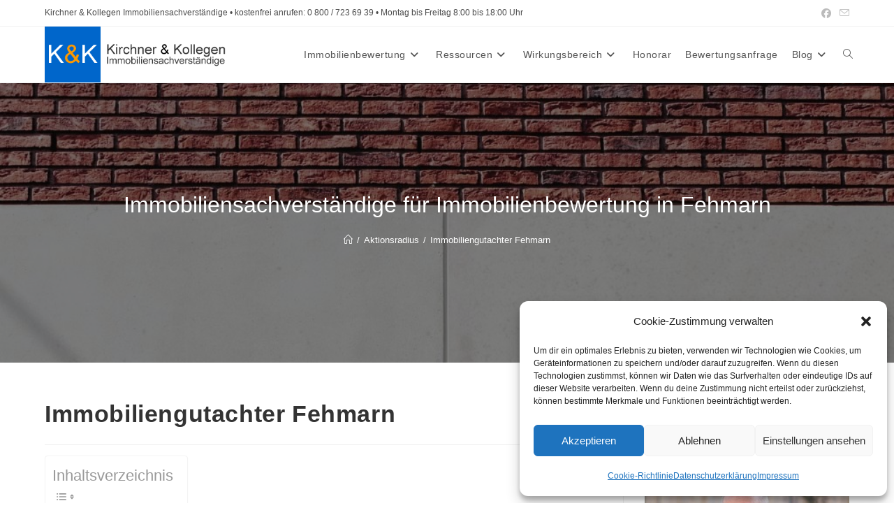

--- FILE ---
content_type: text/html; charset=UTF-8
request_url: https://www.kirchner-immobilienbewertung.de/immobiliengutachter-fehmarn
body_size: 36146
content:
<!DOCTYPE html>
<html class="html" dir="ltr" lang="de">
<head>
	<meta charset="UTF-8">
	<link rel="profile" href="https://gmpg.org/xfn/11">

	<title>Immobiliengutachter Fehmarn // Kirchner Immobilienbewertung</title>

		<!-- All in One SEO 4.9.3 - aioseo.com -->
	<meta name="description" content="Rechtssichere und marktgerechte Immobilienbewertung in Fehmarn✅ seriöse und neutrale Immobiliengutachter✅ Top-Qualifikation✅ 25 J. Erfahrung" />
	<meta name="robots" content="max-image-preview:large" />
	<meta name="author" content="admin"/>
	<link rel="canonical" href="https://www.kirchner-immobilienbewertung.de/immobiliengutachter-fehmarn" />
	<meta name="generator" content="All in One SEO (AIOSEO) 4.9.3" />
		<script type="application/ld+json" class="aioseo-schema">
			{"@context":"https:\/\/schema.org","@graph":[{"@type":"Article","@id":"https:\/\/www.kirchner-immobilienbewertung.de\/immobiliengutachter-fehmarn#article","name":"Immobiliengutachter Fehmarn \/\/ Kirchner Immobilienbewertung","headline":"Immobiliengutachter Fehmarn","author":{"@id":"https:\/\/www.kirchner-immobilienbewertung.de\/author\/admin#author"},"publisher":{"@id":"https:\/\/www.kirchner-immobilienbewertung.de\/#organization"},"image":{"@type":"ImageObject","url":"https:\/\/www.kirchner-immobilienbewertung.de\/wp-content\/uploads\/2012\/04\/Fehmarn-1.jpg","width":1024,"height":683,"caption":"Immobiliebewertung Fehmarn"},"datePublished":"2012-04-29T16:07:36+01:00","dateModified":"2020-01-07T15:39:31+01:00","inLanguage":"de-DE","mainEntityOfPage":{"@id":"https:\/\/www.kirchner-immobilienbewertung.de\/immobiliengutachter-fehmarn#webpage"},"isPartOf":{"@id":"https:\/\/www.kirchner-immobilienbewertung.de\/immobiliengutachter-fehmarn#webpage"},"articleSection":"Aktionsradius, BL-Schleswig-Holstein, Immobiliensachverst\u00e4ndige, Standorte, Ahrensb\u00f6k, Bad Schwartau, Dahme, Eutin, Gr\u00f6mitz, Grube, Heiligenhafen, Kellenhusen, Malente, Neustadt in Holstein, Oldenburg in Holstein, Ostsee, Ratekau, Scharbeutz, Stockelsdorf, S\u00fcsel, Timmendorfer Strand"},{"@type":"BreadcrumbList","@id":"https:\/\/www.kirchner-immobilienbewertung.de\/immobiliengutachter-fehmarn#breadcrumblist","itemListElement":[{"@type":"ListItem","@id":"https:\/\/www.kirchner-immobilienbewertung.de#listItem","position":1,"name":"Home","item":"https:\/\/www.kirchner-immobilienbewertung.de","nextItem":{"@type":"ListItem","@id":"https:\/\/www.kirchner-immobilienbewertung.de\/category\/sachverstaendige#listItem","name":"Sachverst\u00e4ndige"}},{"@type":"ListItem","@id":"https:\/\/www.kirchner-immobilienbewertung.de\/category\/sachverstaendige#listItem","position":2,"name":"Sachverst\u00e4ndige","item":"https:\/\/www.kirchner-immobilienbewertung.de\/category\/sachverstaendige","nextItem":{"@type":"ListItem","@id":"https:\/\/www.kirchner-immobilienbewertung.de\/category\/sachverstaendige\/immobiliensachverstaendige#listItem","name":"Immobiliensachverst\u00e4ndige"},"previousItem":{"@type":"ListItem","@id":"https:\/\/www.kirchner-immobilienbewertung.de#listItem","name":"Home"}},{"@type":"ListItem","@id":"https:\/\/www.kirchner-immobilienbewertung.de\/category\/sachverstaendige\/immobiliensachverstaendige#listItem","position":3,"name":"Immobiliensachverst\u00e4ndige","item":"https:\/\/www.kirchner-immobilienbewertung.de\/category\/sachverstaendige\/immobiliensachverstaendige","nextItem":{"@type":"ListItem","@id":"https:\/\/www.kirchner-immobilienbewertung.de\/immobiliengutachter-fehmarn#listItem","name":"Immobiliengutachter Fehmarn"},"previousItem":{"@type":"ListItem","@id":"https:\/\/www.kirchner-immobilienbewertung.de\/category\/sachverstaendige#listItem","name":"Sachverst\u00e4ndige"}},{"@type":"ListItem","@id":"https:\/\/www.kirchner-immobilienbewertung.de\/immobiliengutachter-fehmarn#listItem","position":4,"name":"Immobiliengutachter Fehmarn","previousItem":{"@type":"ListItem","@id":"https:\/\/www.kirchner-immobilienbewertung.de\/category\/sachverstaendige\/immobiliensachverstaendige#listItem","name":"Immobiliensachverst\u00e4ndige"}}]},{"@type":"Organization","@id":"https:\/\/www.kirchner-immobilienbewertung.de\/#organization","name":"Sachverst\u00e4ndigenb\u00fcro f\u00fcr Immobilienbewertung","description":"Kirchner & Kollegen Immobilienbewertung Immobiliengutachter","url":"https:\/\/www.kirchner-immobilienbewertung.de\/","logo":{"@type":"ImageObject","url":"https:\/\/www.kirchner-immobilienbewertung.de\/wp-content\/uploads\/2019\/06\/logo-head.jpg","@id":"https:\/\/www.kirchner-immobilienbewertung.de\/immobiliengutachter-fehmarn\/#organizationLogo","width":400,"height":120,"caption":"Kirchner Immobilienbewertung"},"image":{"@id":"https:\/\/www.kirchner-immobilienbewertung.de\/immobiliengutachter-fehmarn\/#organizationLogo"}},{"@type":"Person","@id":"https:\/\/www.kirchner-immobilienbewertung.de\/author\/admin#author","url":"https:\/\/www.kirchner-immobilienbewertung.de\/author\/admin","name":"admin","image":{"@type":"ImageObject","@id":"https:\/\/www.kirchner-immobilienbewertung.de\/immobiliengutachter-fehmarn#authorImage","url":"https:\/\/secure.gravatar.com\/avatar\/65b9e979c4635e581ce539242452c05910200c748f8bdc284551418ea01722a2?s=96&d=mm&r=g","width":96,"height":96,"caption":"admin"}},{"@type":"WebPage","@id":"https:\/\/www.kirchner-immobilienbewertung.de\/immobiliengutachter-fehmarn#webpage","url":"https:\/\/www.kirchner-immobilienbewertung.de\/immobiliengutachter-fehmarn","name":"Immobiliengutachter Fehmarn \/\/ Kirchner Immobilienbewertung","description":"Rechtssichere und marktgerechte Immobilienbewertung in Fehmarn\u2705 seri\u00f6se und neutrale Immobiliengutachter\u2705 Top-Qualifikation\u2705 25 J. Erfahrung","inLanguage":"de-DE","isPartOf":{"@id":"https:\/\/www.kirchner-immobilienbewertung.de\/#website"},"breadcrumb":{"@id":"https:\/\/www.kirchner-immobilienbewertung.de\/immobiliengutachter-fehmarn#breadcrumblist"},"author":{"@id":"https:\/\/www.kirchner-immobilienbewertung.de\/author\/admin#author"},"creator":{"@id":"https:\/\/www.kirchner-immobilienbewertung.de\/author\/admin#author"},"image":{"@type":"ImageObject","url":"https:\/\/www.kirchner-immobilienbewertung.de\/wp-content\/uploads\/2012\/04\/Fehmarn-1.jpg","@id":"https:\/\/www.kirchner-immobilienbewertung.de\/immobiliengutachter-fehmarn\/#mainImage","width":1024,"height":683,"caption":"Immobiliebewertung Fehmarn"},"primaryImageOfPage":{"@id":"https:\/\/www.kirchner-immobilienbewertung.de\/immobiliengutachter-fehmarn#mainImage"},"datePublished":"2012-04-29T16:07:36+01:00","dateModified":"2020-01-07T15:39:31+01:00"},{"@type":"WebSite","@id":"https:\/\/www.kirchner-immobilienbewertung.de\/#website","url":"https:\/\/www.kirchner-immobilienbewertung.de\/","name":"Sachverst\u00e4ndigenb\u00fcro f\u00fcr Immobilienbewertung","description":"Kirchner & Kollegen Immobilienbewertung Immobiliengutachter","inLanguage":"de-DE","publisher":{"@id":"https:\/\/www.kirchner-immobilienbewertung.de\/#organization"}}]}
		</script>
		<!-- All in One SEO -->

<meta name="viewport" content="width=device-width, initial-scale=1"><link rel="alternate" type="application/rss+xml" title="Sachverständigenbüro für Immobilienbewertung &raquo; Feed" href="https://www.kirchner-immobilienbewertung.de/feed" />
<link rel="alternate" type="application/rss+xml" title="Sachverständigenbüro für Immobilienbewertung &raquo; Kommentar-Feed" href="https://www.kirchner-immobilienbewertung.de/comments/feed" />
<link rel="alternate" title="oEmbed (JSON)" type="application/json+oembed" href="https://www.kirchner-immobilienbewertung.de/wp-json/oembed/1.0/embed?url=https%3A%2F%2Fwww.kirchner-immobilienbewertung.de%2Fimmobiliengutachter-fehmarn" />
<link rel="alternate" title="oEmbed (XML)" type="text/xml+oembed" href="https://www.kirchner-immobilienbewertung.de/wp-json/oembed/1.0/embed?url=https%3A%2F%2Fwww.kirchner-immobilienbewertung.de%2Fimmobiliengutachter-fehmarn&#038;format=xml" />
<style id='wp-img-auto-sizes-contain-inline-css'>
img:is([sizes=auto i],[sizes^="auto," i]){contain-intrinsic-size:3000px 1500px}
/*# sourceURL=wp-img-auto-sizes-contain-inline-css */
</style>
<style id='wp-emoji-styles-inline-css'>

	img.wp-smiley, img.emoji {
		display: inline !important;
		border: none !important;
		box-shadow: none !important;
		height: 1em !important;
		width: 1em !important;
		margin: 0 0.07em !important;
		vertical-align: -0.1em !important;
		background: none !important;
		padding: 0 !important;
	}
/*# sourceURL=wp-emoji-styles-inline-css */
</style>
<style id='classic-theme-styles-inline-css'>
/*! This file is auto-generated */
.wp-block-button__link{color:#fff;background-color:#32373c;border-radius:9999px;box-shadow:none;text-decoration:none;padding:calc(.667em + 2px) calc(1.333em + 2px);font-size:1.125em}.wp-block-file__button{background:#32373c;color:#fff;text-decoration:none}
/*# sourceURL=/wp-includes/css/classic-themes.min.css */
</style>
<link rel='stylesheet' id='aioseo/css/src/vue/standalone/blocks/table-of-contents/global.scss-css' href='https://www.kirchner-immobilienbewertung.de/wp-content/plugins/all-in-one-seo-pack/dist/Lite/assets/css/table-of-contents/global.e90f6d47.css?ver=4.9.3' media='all' />
<style id='global-styles-inline-css'>
:root{--wp--preset--aspect-ratio--square: 1;--wp--preset--aspect-ratio--4-3: 4/3;--wp--preset--aspect-ratio--3-4: 3/4;--wp--preset--aspect-ratio--3-2: 3/2;--wp--preset--aspect-ratio--2-3: 2/3;--wp--preset--aspect-ratio--16-9: 16/9;--wp--preset--aspect-ratio--9-16: 9/16;--wp--preset--color--black: #000000;--wp--preset--color--cyan-bluish-gray: #abb8c3;--wp--preset--color--white: #ffffff;--wp--preset--color--pale-pink: #f78da7;--wp--preset--color--vivid-red: #cf2e2e;--wp--preset--color--luminous-vivid-orange: #ff6900;--wp--preset--color--luminous-vivid-amber: #fcb900;--wp--preset--color--light-green-cyan: #7bdcb5;--wp--preset--color--vivid-green-cyan: #00d084;--wp--preset--color--pale-cyan-blue: #8ed1fc;--wp--preset--color--vivid-cyan-blue: #0693e3;--wp--preset--color--vivid-purple: #9b51e0;--wp--preset--gradient--vivid-cyan-blue-to-vivid-purple: linear-gradient(135deg,rgb(6,147,227) 0%,rgb(155,81,224) 100%);--wp--preset--gradient--light-green-cyan-to-vivid-green-cyan: linear-gradient(135deg,rgb(122,220,180) 0%,rgb(0,208,130) 100%);--wp--preset--gradient--luminous-vivid-amber-to-luminous-vivid-orange: linear-gradient(135deg,rgb(252,185,0) 0%,rgb(255,105,0) 100%);--wp--preset--gradient--luminous-vivid-orange-to-vivid-red: linear-gradient(135deg,rgb(255,105,0) 0%,rgb(207,46,46) 100%);--wp--preset--gradient--very-light-gray-to-cyan-bluish-gray: linear-gradient(135deg,rgb(238,238,238) 0%,rgb(169,184,195) 100%);--wp--preset--gradient--cool-to-warm-spectrum: linear-gradient(135deg,rgb(74,234,220) 0%,rgb(151,120,209) 20%,rgb(207,42,186) 40%,rgb(238,44,130) 60%,rgb(251,105,98) 80%,rgb(254,248,76) 100%);--wp--preset--gradient--blush-light-purple: linear-gradient(135deg,rgb(255,206,236) 0%,rgb(152,150,240) 100%);--wp--preset--gradient--blush-bordeaux: linear-gradient(135deg,rgb(254,205,165) 0%,rgb(254,45,45) 50%,rgb(107,0,62) 100%);--wp--preset--gradient--luminous-dusk: linear-gradient(135deg,rgb(255,203,112) 0%,rgb(199,81,192) 50%,rgb(65,88,208) 100%);--wp--preset--gradient--pale-ocean: linear-gradient(135deg,rgb(255,245,203) 0%,rgb(182,227,212) 50%,rgb(51,167,181) 100%);--wp--preset--gradient--electric-grass: linear-gradient(135deg,rgb(202,248,128) 0%,rgb(113,206,126) 100%);--wp--preset--gradient--midnight: linear-gradient(135deg,rgb(2,3,129) 0%,rgb(40,116,252) 100%);--wp--preset--font-size--small: 13px;--wp--preset--font-size--medium: 20px;--wp--preset--font-size--large: 36px;--wp--preset--font-size--x-large: 42px;--wp--preset--spacing--20: 0.44rem;--wp--preset--spacing--30: 0.67rem;--wp--preset--spacing--40: 1rem;--wp--preset--spacing--50: 1.5rem;--wp--preset--spacing--60: 2.25rem;--wp--preset--spacing--70: 3.38rem;--wp--preset--spacing--80: 5.06rem;--wp--preset--shadow--natural: 6px 6px 9px rgba(0, 0, 0, 0.2);--wp--preset--shadow--deep: 12px 12px 50px rgba(0, 0, 0, 0.4);--wp--preset--shadow--sharp: 6px 6px 0px rgba(0, 0, 0, 0.2);--wp--preset--shadow--outlined: 6px 6px 0px -3px rgb(255, 255, 255), 6px 6px rgb(0, 0, 0);--wp--preset--shadow--crisp: 6px 6px 0px rgb(0, 0, 0);}:where(.is-layout-flex){gap: 0.5em;}:where(.is-layout-grid){gap: 0.5em;}body .is-layout-flex{display: flex;}.is-layout-flex{flex-wrap: wrap;align-items: center;}.is-layout-flex > :is(*, div){margin: 0;}body .is-layout-grid{display: grid;}.is-layout-grid > :is(*, div){margin: 0;}:where(.wp-block-columns.is-layout-flex){gap: 2em;}:where(.wp-block-columns.is-layout-grid){gap: 2em;}:where(.wp-block-post-template.is-layout-flex){gap: 1.25em;}:where(.wp-block-post-template.is-layout-grid){gap: 1.25em;}.has-black-color{color: var(--wp--preset--color--black) !important;}.has-cyan-bluish-gray-color{color: var(--wp--preset--color--cyan-bluish-gray) !important;}.has-white-color{color: var(--wp--preset--color--white) !important;}.has-pale-pink-color{color: var(--wp--preset--color--pale-pink) !important;}.has-vivid-red-color{color: var(--wp--preset--color--vivid-red) !important;}.has-luminous-vivid-orange-color{color: var(--wp--preset--color--luminous-vivid-orange) !important;}.has-luminous-vivid-amber-color{color: var(--wp--preset--color--luminous-vivid-amber) !important;}.has-light-green-cyan-color{color: var(--wp--preset--color--light-green-cyan) !important;}.has-vivid-green-cyan-color{color: var(--wp--preset--color--vivid-green-cyan) !important;}.has-pale-cyan-blue-color{color: var(--wp--preset--color--pale-cyan-blue) !important;}.has-vivid-cyan-blue-color{color: var(--wp--preset--color--vivid-cyan-blue) !important;}.has-vivid-purple-color{color: var(--wp--preset--color--vivid-purple) !important;}.has-black-background-color{background-color: var(--wp--preset--color--black) !important;}.has-cyan-bluish-gray-background-color{background-color: var(--wp--preset--color--cyan-bluish-gray) !important;}.has-white-background-color{background-color: var(--wp--preset--color--white) !important;}.has-pale-pink-background-color{background-color: var(--wp--preset--color--pale-pink) !important;}.has-vivid-red-background-color{background-color: var(--wp--preset--color--vivid-red) !important;}.has-luminous-vivid-orange-background-color{background-color: var(--wp--preset--color--luminous-vivid-orange) !important;}.has-luminous-vivid-amber-background-color{background-color: var(--wp--preset--color--luminous-vivid-amber) !important;}.has-light-green-cyan-background-color{background-color: var(--wp--preset--color--light-green-cyan) !important;}.has-vivid-green-cyan-background-color{background-color: var(--wp--preset--color--vivid-green-cyan) !important;}.has-pale-cyan-blue-background-color{background-color: var(--wp--preset--color--pale-cyan-blue) !important;}.has-vivid-cyan-blue-background-color{background-color: var(--wp--preset--color--vivid-cyan-blue) !important;}.has-vivid-purple-background-color{background-color: var(--wp--preset--color--vivid-purple) !important;}.has-black-border-color{border-color: var(--wp--preset--color--black) !important;}.has-cyan-bluish-gray-border-color{border-color: var(--wp--preset--color--cyan-bluish-gray) !important;}.has-white-border-color{border-color: var(--wp--preset--color--white) !important;}.has-pale-pink-border-color{border-color: var(--wp--preset--color--pale-pink) !important;}.has-vivid-red-border-color{border-color: var(--wp--preset--color--vivid-red) !important;}.has-luminous-vivid-orange-border-color{border-color: var(--wp--preset--color--luminous-vivid-orange) !important;}.has-luminous-vivid-amber-border-color{border-color: var(--wp--preset--color--luminous-vivid-amber) !important;}.has-light-green-cyan-border-color{border-color: var(--wp--preset--color--light-green-cyan) !important;}.has-vivid-green-cyan-border-color{border-color: var(--wp--preset--color--vivid-green-cyan) !important;}.has-pale-cyan-blue-border-color{border-color: var(--wp--preset--color--pale-cyan-blue) !important;}.has-vivid-cyan-blue-border-color{border-color: var(--wp--preset--color--vivid-cyan-blue) !important;}.has-vivid-purple-border-color{border-color: var(--wp--preset--color--vivid-purple) !important;}.has-vivid-cyan-blue-to-vivid-purple-gradient-background{background: var(--wp--preset--gradient--vivid-cyan-blue-to-vivid-purple) !important;}.has-light-green-cyan-to-vivid-green-cyan-gradient-background{background: var(--wp--preset--gradient--light-green-cyan-to-vivid-green-cyan) !important;}.has-luminous-vivid-amber-to-luminous-vivid-orange-gradient-background{background: var(--wp--preset--gradient--luminous-vivid-amber-to-luminous-vivid-orange) !important;}.has-luminous-vivid-orange-to-vivid-red-gradient-background{background: var(--wp--preset--gradient--luminous-vivid-orange-to-vivid-red) !important;}.has-very-light-gray-to-cyan-bluish-gray-gradient-background{background: var(--wp--preset--gradient--very-light-gray-to-cyan-bluish-gray) !important;}.has-cool-to-warm-spectrum-gradient-background{background: var(--wp--preset--gradient--cool-to-warm-spectrum) !important;}.has-blush-light-purple-gradient-background{background: var(--wp--preset--gradient--blush-light-purple) !important;}.has-blush-bordeaux-gradient-background{background: var(--wp--preset--gradient--blush-bordeaux) !important;}.has-luminous-dusk-gradient-background{background: var(--wp--preset--gradient--luminous-dusk) !important;}.has-pale-ocean-gradient-background{background: var(--wp--preset--gradient--pale-ocean) !important;}.has-electric-grass-gradient-background{background: var(--wp--preset--gradient--electric-grass) !important;}.has-midnight-gradient-background{background: var(--wp--preset--gradient--midnight) !important;}.has-small-font-size{font-size: var(--wp--preset--font-size--small) !important;}.has-medium-font-size{font-size: var(--wp--preset--font-size--medium) !important;}.has-large-font-size{font-size: var(--wp--preset--font-size--large) !important;}.has-x-large-font-size{font-size: var(--wp--preset--font-size--x-large) !important;}
:where(.wp-block-post-template.is-layout-flex){gap: 1.25em;}:where(.wp-block-post-template.is-layout-grid){gap: 1.25em;}
:where(.wp-block-term-template.is-layout-flex){gap: 1.25em;}:where(.wp-block-term-template.is-layout-grid){gap: 1.25em;}
:where(.wp-block-columns.is-layout-flex){gap: 2em;}:where(.wp-block-columns.is-layout-grid){gap: 2em;}
:root :where(.wp-block-pullquote){font-size: 1.5em;line-height: 1.6;}
/*# sourceURL=global-styles-inline-css */
</style>
<link rel='stylesheet' id='wpa-css-css' href='https://www.kirchner-immobilienbewertung.de/wp-content/plugins/honeypot/includes/css/wpa.css?ver=2.3.04' media='all' />
<link rel='stylesheet' id='kk-star-ratings-css' href='https://www.kirchner-immobilienbewertung.de/wp-content/plugins/kk-star-ratings/src/core/public/css/kk-star-ratings.min.css?ver=5.4.10.3' media='all' />
<link rel='stylesheet' id='widgetopts-styles-css' href='https://www.kirchner-immobilienbewertung.de/wp-content/plugins/widget-options/assets/css/widget-options.css?ver=4.1.3' media='all' />
<link rel='stylesheet' id='cmplz-general-css' href='https://www.kirchner-immobilienbewertung.de/wp-content/plugins/complianz-gdpr/assets/css/cookieblocker.min.css?ver=1766396653' media='all' />
<link rel='stylesheet' id='ez-toc-css' href='https://www.kirchner-immobilienbewertung.de/wp-content/plugins/easy-table-of-contents/assets/css/screen.min.css?ver=2.0.80' media='all' />
<style id='ez-toc-inline-css'>
div#ez-toc-container .ez-toc-title {font-size: 120%;}div#ez-toc-container .ez-toc-title {font-weight: 500;}div#ez-toc-container ul li , div#ez-toc-container ul li a {font-size: 95%;}div#ez-toc-container ul li , div#ez-toc-container ul li a {font-weight: 500;}div#ez-toc-container nav ul ul li {font-size: 90%;}div#ez-toc-container {background: #fff;border: 1px solid #f4f4f4;}div#ez-toc-container p.ez-toc-title , #ez-toc-container .ez_toc_custom_title_icon , #ez-toc-container .ez_toc_custom_toc_icon {color: #999;}div#ez-toc-container ul.ez-toc-list a {color: #4f4f4f;}div#ez-toc-container ul.ez-toc-list a:hover {color: #0066cc;}div#ez-toc-container ul.ez-toc-list a:visited {color: #919191;}.ez-toc-counter nav ul li a::before {color: ;}.ez-toc-box-title {font-weight: bold; margin-bottom: 10px; text-align: center; text-transform: uppercase; letter-spacing: 1px; color: #666; padding-bottom: 5px;position:absolute;top:-4%;left:5%;background-color: inherit;transition: top 0.3s ease;}.ez-toc-box-title.toc-closed {top:-25%;}
.ez-toc-container-direction {direction: ltr;}.ez-toc-counter ul {direction: ltr;counter-reset: item ;}.ez-toc-counter nav ul li a::before {content: counter(item, numeric) '. ';margin-right: .2em; counter-increment: item;flex-grow: 0;flex-shrink: 0;float: left; }.ez-toc-widget-direction {direction: ltr;}.ez-toc-widget-container ul {direction: ltr;counter-reset: item ;}.ez-toc-widget-container nav ul li a::before {content: counter(item, numeric) '. ';margin-right: .2em; counter-increment: item;flex-grow: 0;flex-shrink: 0;float: left; }
/*# sourceURL=ez-toc-inline-css */
</style>
<link rel='stylesheet' id='wpforms-classic-full-css' href='https://www.kirchner-immobilienbewertung.de/wp-content/plugins/wpforms/assets/css/frontend/classic/wpforms-full.min.css?ver=1.9.0.3' media='all' />
<link rel='stylesheet' id='font-awesome-css' href='https://www.kirchner-immobilienbewertung.de/wp-content/themes/oceanwp/assets/fonts/fontawesome/css/all.min.css?ver=6.7.2' media='all' />
<link rel='stylesheet' id='simple-line-icons-css' href='https://www.kirchner-immobilienbewertung.de/wp-content/themes/oceanwp/assets/css/third/simple-line-icons.min.css?ver=2.4.0' media='all' />
<link rel='stylesheet' id='oceanwp-style-css' href='https://www.kirchner-immobilienbewertung.de/wp-content/themes/oceanwp/assets/css/style.min.css?ver=4.1.4' media='all' />
<link rel='stylesheet' id='sticky-header-oceanwp-style-css' href='https://www.kirchner-immobilienbewertung.de/wp-content/plugins/sticky-header-oceanwp//style.css?ver=6.9' media='all' />
<link rel='stylesheet' id='elementor-icons-css' href='https://www.kirchner-immobilienbewertung.de/wp-content/plugins/elementor/assets/lib/eicons/css/elementor-icons.min.css?ver=5.45.0' media='all' />
<link rel='stylesheet' id='elementor-frontend-css' href='https://www.kirchner-immobilienbewertung.de/wp-content/plugins/elementor/assets/css/frontend.min.css?ver=3.34.0' media='all' />
<link rel='stylesheet' id='elementor-post-77657-css' href='https://www.kirchner-immobilienbewertung.de/wp-content/uploads/elementor/css/post-77657.css?ver=1768472952' media='all' />
<link rel='stylesheet' id='widget-image-css' href='https://www.kirchner-immobilienbewertung.de/wp-content/plugins/elementor/assets/css/widget-image.min.css?ver=3.34.0' media='all' />
<link rel='stylesheet' id='widget-text-editor-css' href='https://www.kirchner-immobilienbewertung.de/wp-content/plugins/elementor/assets/css/widget-text-editor.min.css?ver=3.34.0' media='all' />
<link rel='stylesheet' id='widget-icon-list-css' href='https://www.kirchner-immobilienbewertung.de/wp-content/plugins/elementor/assets/css/widget-icon-list.min.css?ver=3.34.0' media='all' />
<link rel='stylesheet' id='widget-video-css' href='https://www.kirchner-immobilienbewertung.de/wp-content/plugins/elementor/assets/css/widget-video.min.css?ver=3.34.0' media='all' />
<link rel='stylesheet' id='widget-heading-css' href='https://www.kirchner-immobilienbewertung.de/wp-content/plugins/elementor/assets/css/widget-heading.min.css?ver=3.34.0' media='all' />
<link rel='stylesheet' id='elementor-post-3648-css' href='https://www.kirchner-immobilienbewertung.de/wp-content/uploads/elementor/css/post-3648.css?ver=1768519503' media='all' />
<link rel='stylesheet' id='oe-widgets-style-css' href='https://www.kirchner-immobilienbewertung.de/wp-content/plugins/ocean-extra/assets/css/widgets.css?ver=6.9' media='all' />
<link rel='stylesheet' id='elementor-gf-local-roboto-css' href='https://www.kirchner-immobilienbewertung.de/wp-content/uploads/elementor/google-fonts/css/roboto.css?ver=1742957237' media='all' />
<link rel='stylesheet' id='elementor-gf-local-robotoslab-css' href='https://www.kirchner-immobilienbewertung.de/wp-content/uploads/elementor/google-fonts/css/robotoslab.css?ver=1742957242' media='all' />
<script src="https://www.kirchner-immobilienbewertung.de/wp-includes/js/jquery/jquery.min.js?ver=3.7.1" id="jquery-core-js"></script>
<script src="https://www.kirchner-immobilienbewertung.de/wp-includes/js/jquery/jquery-migrate.min.js?ver=3.4.1" id="jquery-migrate-js"></script>
<script src="https://www.kirchner-immobilienbewertung.de/wp-content/plugins/sticky-header-oceanwp//main.js?ver=1.0.0" id="sticky-header-oceanwp-js"></script>
<link rel="https://api.w.org/" href="https://www.kirchner-immobilienbewertung.de/wp-json/" /><link rel="alternate" title="JSON" type="application/json" href="https://www.kirchner-immobilienbewertung.de/wp-json/wp/v2/posts/3648" /><link rel="EditURI" type="application/rsd+xml" title="RSD" href="https://www.kirchner-immobilienbewertung.de/xmlrpc.php?rsd" />
<meta name="generator" content="WordPress 6.9" />
<link rel='shortlink' href='https://www.kirchner-immobilienbewertung.de/?p=3648' />
<script type="application/ld+json">{
    "@context": "https://schema.org/",
    "@type": "CreativeWorkSeries",
    "name": "Immobiliengutachter Fehmarn",
    "aggregateRating": {
        "@type": "AggregateRating",
        "ratingValue": "4.7",
        "bestRating": "5",
        "ratingCount": "7"
    }
}</script>			<style>.cmplz-hidden {
					display: none !important;
				}</style><meta name="generator" content="Elementor 3.34.0; features: additional_custom_breakpoints; settings: css_print_method-external, google_font-enabled, font_display-auto">
<script>var sticky_header_style = "shrink";</script>			<style>
				.e-con.e-parent:nth-of-type(n+4):not(.e-lazyloaded):not(.e-no-lazyload),
				.e-con.e-parent:nth-of-type(n+4):not(.e-lazyloaded):not(.e-no-lazyload) * {
					background-image: none !important;
				}
				@media screen and (max-height: 1024px) {
					.e-con.e-parent:nth-of-type(n+3):not(.e-lazyloaded):not(.e-no-lazyload),
					.e-con.e-parent:nth-of-type(n+3):not(.e-lazyloaded):not(.e-no-lazyload) * {
						background-image: none !important;
					}
				}
				@media screen and (max-height: 640px) {
					.e-con.e-parent:nth-of-type(n+2):not(.e-lazyloaded):not(.e-no-lazyload),
					.e-con.e-parent:nth-of-type(n+2):not(.e-lazyloaded):not(.e-no-lazyload) * {
						background-image: none !important;
					}
				}
			</style>
			<!-- OceanWP CSS -->
<style type="text/css">
/* Colors */a:hover,a.light:hover,.theme-heading .text::before,.theme-heading .text::after,#top-bar-content >a:hover,#top-bar-social li.oceanwp-email a:hover,#site-navigation-wrap .dropdown-menu >li >a:hover,#site-header.medium-header #medium-searchform button:hover,.oceanwp-mobile-menu-icon a:hover,.blog-entry.post .blog-entry-header .entry-title a:hover,.blog-entry.post .blog-entry-readmore a:hover,.blog-entry.thumbnail-entry .blog-entry-category a,ul.meta li a:hover,.dropcap,.single nav.post-navigation .nav-links .title,body .related-post-title a:hover,body #wp-calendar caption,body .contact-info-widget.default i,body .contact-info-widget.big-icons i,body .custom-links-widget .oceanwp-custom-links li a:hover,body .custom-links-widget .oceanwp-custom-links li a:hover:before,body .posts-thumbnails-widget li a:hover,body .social-widget li.oceanwp-email a:hover,.comment-author .comment-meta .comment-reply-link,#respond #cancel-comment-reply-link:hover,#footer-widgets .footer-box a:hover,#footer-bottom a:hover,#footer-bottom #footer-bottom-menu a:hover,.sidr a:hover,.sidr-class-dropdown-toggle:hover,.sidr-class-menu-item-has-children.active >a,.sidr-class-menu-item-has-children.active >a >.sidr-class-dropdown-toggle,input[type=checkbox]:checked:before{color:#0066cb}.single nav.post-navigation .nav-links .title .owp-icon use,.blog-entry.post .blog-entry-readmore a:hover .owp-icon use,body .contact-info-widget.default .owp-icon use,body .contact-info-widget.big-icons .owp-icon use{stroke:#0066cb}input[type="button"],input[type="reset"],input[type="submit"],button[type="submit"],.button,#site-navigation-wrap .dropdown-menu >li.btn >a >span,.thumbnail:hover i,.thumbnail:hover .link-post-svg-icon,.post-quote-content,.omw-modal .omw-close-modal,body .contact-info-widget.big-icons li:hover i,body .contact-info-widget.big-icons li:hover .owp-icon,body div.wpforms-container-full .wpforms-form input[type=submit],body div.wpforms-container-full .wpforms-form button[type=submit],body div.wpforms-container-full .wpforms-form .wpforms-page-button,.woocommerce-cart .wp-element-button,.woocommerce-checkout .wp-element-button,.wp-block-button__link{background-color:#0066cb}.widget-title{border-color:#0066cb}blockquote{border-color:#0066cb}.wp-block-quote{border-color:#0066cb}#searchform-dropdown{border-color:#0066cb}.dropdown-menu .sub-menu{border-color:#0066cb}.blog-entry.large-entry .blog-entry-readmore a:hover{border-color:#0066cb}.oceanwp-newsletter-form-wrap input[type="email"]:focus{border-color:#0066cb}.social-widget li.oceanwp-email a:hover{border-color:#0066cb}#respond #cancel-comment-reply-link:hover{border-color:#0066cb}body .contact-info-widget.big-icons li:hover i{border-color:#0066cb}body .contact-info-widget.big-icons li:hover .owp-icon{border-color:#0066cb}#footer-widgets .oceanwp-newsletter-form-wrap input[type="email"]:focus{border-color:#0066cb}input[type="button"]:hover,input[type="reset"]:hover,input[type="submit"]:hover,button[type="submit"]:hover,input[type="button"]:focus,input[type="reset"]:focus,input[type="submit"]:focus,button[type="submit"]:focus,.button:hover,.button:focus,#site-navigation-wrap .dropdown-menu >li.btn >a:hover >span,.post-quote-author,.omw-modal .omw-close-modal:hover,body div.wpforms-container-full .wpforms-form input[type=submit]:hover,body div.wpforms-container-full .wpforms-form button[type=submit]:hover,body div.wpforms-container-full .wpforms-form .wpforms-page-button:hover,.woocommerce-cart .wp-element-button:hover,.woocommerce-checkout .wp-element-button:hover,.wp-block-button__link:hover{background-color:rgba(0,102,204,0.7)}a:hover{color:rgba(0,102,203,0.7)}a:hover .owp-icon use{stroke:rgba(0,102,203,0.7)}body .theme-button,body input[type="submit"],body button[type="submit"],body button,body .button,body div.wpforms-container-full .wpforms-form input[type=submit],body div.wpforms-container-full .wpforms-form button[type=submit],body div.wpforms-container-full .wpforms-form .wpforms-page-button,.woocommerce-cart .wp-element-button,.woocommerce-checkout .wp-element-button,.wp-block-button__link{border-color:#ffffff}body .theme-button:hover,body input[type="submit"]:hover,body button[type="submit"]:hover,body button:hover,body .button:hover,body div.wpforms-container-full .wpforms-form input[type=submit]:hover,body div.wpforms-container-full .wpforms-form input[type=submit]:active,body div.wpforms-container-full .wpforms-form button[type=submit]:hover,body div.wpforms-container-full .wpforms-form button[type=submit]:active,body div.wpforms-container-full .wpforms-form .wpforms-page-button:hover,body div.wpforms-container-full .wpforms-form .wpforms-page-button:active,.woocommerce-cart .wp-element-button:hover,.woocommerce-checkout .wp-element-button:hover,.wp-block-button__link:hover{border-color:#ffffff}/* OceanWP Style Settings CSS */.theme-button,input[type="submit"],button[type="submit"],button,.button,body div.wpforms-container-full .wpforms-form input[type=submit],body div.wpforms-container-full .wpforms-form button[type=submit],body div.wpforms-container-full .wpforms-form .wpforms-page-button{border-style:solid}.theme-button,input[type="submit"],button[type="submit"],button,.button,body div.wpforms-container-full .wpforms-form input[type=submit],body div.wpforms-container-full .wpforms-form button[type=submit],body div.wpforms-container-full .wpforms-form .wpforms-page-button{border-width:1px}form input[type="text"],form input[type="password"],form input[type="email"],form input[type="url"],form input[type="date"],form input[type="month"],form input[type="time"],form input[type="datetime"],form input[type="datetime-local"],form input[type="week"],form input[type="number"],form input[type="search"],form input[type="tel"],form input[type="color"],form select,form textarea,.woocommerce .woocommerce-checkout .select2-container--default .select2-selection--single{border-style:solid}body div.wpforms-container-full .wpforms-form input[type=date],body div.wpforms-container-full .wpforms-form input[type=datetime],body div.wpforms-container-full .wpforms-form input[type=datetime-local],body div.wpforms-container-full .wpforms-form input[type=email],body div.wpforms-container-full .wpforms-form input[type=month],body div.wpforms-container-full .wpforms-form input[type=number],body div.wpforms-container-full .wpforms-form input[type=password],body div.wpforms-container-full .wpforms-form input[type=range],body div.wpforms-container-full .wpforms-form input[type=search],body div.wpforms-container-full .wpforms-form input[type=tel],body div.wpforms-container-full .wpforms-form input[type=text],body div.wpforms-container-full .wpforms-form input[type=time],body div.wpforms-container-full .wpforms-form input[type=url],body div.wpforms-container-full .wpforms-form input[type=week],body div.wpforms-container-full .wpforms-form select,body div.wpforms-container-full .wpforms-form textarea{border-style:solid}form input[type="text"],form input[type="password"],form input[type="email"],form input[type="url"],form input[type="date"],form input[type="month"],form input[type="time"],form input[type="datetime"],form input[type="datetime-local"],form input[type="week"],form input[type="number"],form input[type="search"],form input[type="tel"],form input[type="color"],form select,form textarea{border-radius:3px}body div.wpforms-container-full .wpforms-form input[type=date],body div.wpforms-container-full .wpforms-form input[type=datetime],body div.wpforms-container-full .wpforms-form input[type=datetime-local],body div.wpforms-container-full .wpforms-form input[type=email],body div.wpforms-container-full .wpforms-form input[type=month],body div.wpforms-container-full .wpforms-form input[type=number],body div.wpforms-container-full .wpforms-form input[type=password],body div.wpforms-container-full .wpforms-form input[type=range],body div.wpforms-container-full .wpforms-form input[type=search],body div.wpforms-container-full .wpforms-form input[type=tel],body div.wpforms-container-full .wpforms-form input[type=text],body div.wpforms-container-full .wpforms-form input[type=time],body div.wpforms-container-full .wpforms-form input[type=url],body div.wpforms-container-full .wpforms-form input[type=week],body div.wpforms-container-full .wpforms-form select,body div.wpforms-container-full .wpforms-form textarea{border-radius:3px}#scroll-top{bottom:100px}/* Header */#site-logo #site-logo-inner,.oceanwp-social-menu .social-menu-inner,#site-header.full_screen-header .menu-bar-inner,.after-header-content .after-header-content-inner{height:80px}#site-navigation-wrap .dropdown-menu >li >a,#site-navigation-wrap .dropdown-menu >li >span.opl-logout-link,.oceanwp-mobile-menu-icon a,.mobile-menu-close,.after-header-content-inner >a{line-height:80px}#site-header.has-header-media .overlay-header-media{background-color:rgba(0,0,0,0.5)}#site-header #site-logo #site-logo-inner a img,#site-header.center-header #site-navigation-wrap .middle-site-logo a img{max-height:80px}#site-navigation-wrap .dropdown-menu >li >a{padding:0 10px}#site-navigation-wrap .dropdown-menu >li >a:hover,#site-navigation-wrap .dropdown-menu >li.sfHover >a{background-color:rgba(0,102,203,0.06)}.dropdown-menu ul li a.menu-link:hover{color:#ffffff}.dropdown-menu ul li a.menu-link:hover .owp-icon use{stroke:#ffffff}.dropdown-menu ul li a.menu-link:hover{background-color:rgba(0,102,203,0.7)}/* Blog CSS */.ocean-single-post-header ul.meta-item li a:hover{color:#333333}/* Footer Widgets */#footer-widgets .footer-box a,#footer-widgets a{color:rgba(255,255,255,0.75)}#footer-widgets .footer-box a:hover,#footer-widgets a:hover{color:#6196cc}.page-header{background-image:url( https://www.kirchner-immobilienbewertung.de/wp-content/uploads/2012/04/Fehmarn-1.jpg ) !important;background-attachment:fixed}/* Typography */body{font-size:18px;line-height:1.8}h1,h2,h3,h4,h5,h6,.theme-heading,.widget-title,.oceanwp-widget-recent-posts-title,.comment-reply-title,.entry-title,.sidebar-box .widget-title{line-height:1.4}h1{font-size:23px;line-height:1.4}h2{font-size:20px;line-height:1.4}h3{font-size:18px;line-height:1.4}h4{font-size:17px;line-height:1.4}h5{font-size:14px;line-height:1.4}h6{font-size:15px;line-height:1.4}.page-header .page-header-title,.page-header.background-image-page-header .page-header-title{font-size:32px;line-height:1.4}.page-header .page-subheading{font-size:15px;line-height:1.8}.site-breadcrumbs,.site-breadcrumbs a{font-size:13px;line-height:1.4}#top-bar-content,#top-bar-social-alt{font-size:12px;line-height:1.8}#site-logo a.site-logo-text{font-size:24px;line-height:1.8}#site-navigation-wrap .dropdown-menu >li >a,#site-header.full_screen-header .fs-dropdown-menu >li >a,#site-header.top-header #site-navigation-wrap .dropdown-menu >li >a,#site-header.center-header #site-navigation-wrap .dropdown-menu >li >a,#site-header.medium-header #site-navigation-wrap .dropdown-menu >li >a,.oceanwp-mobile-menu-icon a{font-size:14px;letter-spacing:.5px;text-transform:none}.dropdown-menu ul li a.menu-link,#site-header.full_screen-header .fs-dropdown-menu ul.sub-menu li a{font-size:12px;line-height:1.2;letter-spacing:.6px;text-transform:none}.sidr-class-dropdown-menu li a,a.sidr-class-toggle-sidr-close,#mobile-dropdown ul li a,body #mobile-fullscreen ul li a{font-size:15px;line-height:1.8}.blog-entry.post .blog-entry-header .entry-title a{font-size:24px;line-height:1.4}.ocean-single-post-header .single-post-title{font-size:34px;line-height:1.4;letter-spacing:.6px}.ocean-single-post-header ul.meta-item li,.ocean-single-post-header ul.meta-item li a{font-size:13px;line-height:1.4;letter-spacing:.6px}.ocean-single-post-header .post-author-name,.ocean-single-post-header .post-author-name a{font-size:14px;line-height:1.4;letter-spacing:.6px}.ocean-single-post-header .post-author-description{font-size:12px;line-height:1.4;letter-spacing:.6px}.single-post .entry-title{line-height:1.4;letter-spacing:.6px}.single-post ul.meta li,.single-post ul.meta li a{font-size:14px;line-height:1.4;letter-spacing:.6px}.sidebar-box .widget-title,.sidebar-box.widget_block .wp-block-heading{font-size:16px;line-height:1;letter-spacing:1px;text-transform:none}.sidebar-box,.footer-box{font-size:16px}#footer-widgets .footer-box .widget-title{font-size:16px;line-height:1;letter-spacing:1px}#footer-bottom #copyright{font-size:12px;line-height:1}#footer-bottom #footer-bottom-menu{font-size:12px;line-height:1}.woocommerce-store-notice.demo_store{line-height:2;letter-spacing:1.5px}.demo_store .woocommerce-store-notice__dismiss-link{line-height:2;letter-spacing:1.5px}.woocommerce ul.products li.product li.title h2,.woocommerce ul.products li.product li.title a{font-size:14px;line-height:1.5}.woocommerce ul.products li.product li.category,.woocommerce ul.products li.product li.category a{font-size:12px;line-height:1}.woocommerce ul.products li.product .price{font-size:18px;line-height:1}.woocommerce ul.products li.product .button,.woocommerce ul.products li.product .product-inner .added_to_cart{font-size:12px;line-height:1.5;letter-spacing:1px}.woocommerce ul.products li.owp-woo-cond-notice span,.woocommerce ul.products li.owp-woo-cond-notice a{font-size:16px;line-height:1;letter-spacing:1px;font-weight:600;text-transform:capitalize}.woocommerce div.product .product_title{font-size:24px;line-height:1.4;letter-spacing:.6px}.woocommerce div.product p.price{font-size:36px;line-height:1}.woocommerce .owp-btn-normal .summary form button.button,.woocommerce .owp-btn-big .summary form button.button,.woocommerce .owp-btn-very-big .summary form button.button{font-size:12px;line-height:1.5;letter-spacing:1px;text-transform:uppercase}.woocommerce div.owp-woo-single-cond-notice span,.woocommerce div.owp-woo-single-cond-notice a{font-size:18px;line-height:2;letter-spacing:1.5px;font-weight:600;text-transform:capitalize}.ocean-preloader--active .preloader-after-content{font-size:20px;line-height:1.8;letter-spacing:.6px}
</style></head>

<body data-cmplz=1 class="wp-singular post-template-default single single-post postid-3648 single-format-standard wp-custom-logo wp-embed-responsive wp-theme-oceanwp oceanwp-theme dropdown-mobile default-breakpoint has-sidebar content-right-sidebar post-in-category-aktionsradius post-in-category-bl-schleswig-holstein post-in-category-immobiliensachverstaendige post-in-category-standorte has-topbar page-with-background-title has-breadcrumbs has-blog-grid elementor-default elementor-kit-77657 elementor-page elementor-page-3648" itemscope="itemscope" itemtype="https://schema.org/Article">

	
	
	<div id="outer-wrap" class="site clr">

		<a class="skip-link screen-reader-text" href="#main">Zum Inhalt springen</a>

		
		<div id="wrap" class="clr">

			

<div id="top-bar-wrap" class="clr">

	<div id="top-bar" class="clr container">

		
		<div id="top-bar-inner" class="clr">

			
	<div id="top-bar-content" class="clr has-content top-bar-left">

		
		
			
				<span class="topbar-content">

					Kirchner &amp; Kollegen Immobiliensachverständige • kostenfrei anrufen: 0 800 / 723 69 39  •   Montag bis Freitag 8:00 bis 18:00 Uhr
				</span>

				
	</div><!-- #top-bar-content -->



<div id="top-bar-social" class="clr top-bar-right">

	<ul class="clr" aria-label="Social-Media-Links">

		<li class="oceanwp-facebook"><a href="https://www.facebook.com/Kirchner.Partner.Immobilienbewertung/" aria-label="Facebook (öffnet in neuem Tab)" target="_blank" rel="noopener noreferrer"><i class=" fab fa-facebook" aria-hidden="true" role="img"></i></a></li><li class="oceanwp-email"><a href="mailto:&#109;att&#104;&#105;as.&#107;&#105;r&#99;h&#110;er&#64;&#107;i&#114;c&#104;ne&#114;&#45;&#105;&#109;mo&#98;&#105;l&#105;&#101;&#110;&#98;ew&#101;&#114;&#116;&#117;&#110;g.&#100;&#101;" aria-label="Mail senden (öffnet im Mail-Programm)" target="_self"><i class=" icon-envelope" aria-hidden="true" role="img"></i></a></li>
	</ul>

</div><!-- #top-bar-social -->

		</div><!-- #top-bar-inner -->

		
	</div><!-- #top-bar -->

</div><!-- #top-bar-wrap -->


			
<header id="site-header" class="minimal-header header-replace clr" data-height="80" itemscope="itemscope" itemtype="https://schema.org/WPHeader" role="banner">

	
					
			<div id="site-header-inner" class="clr container">

				
				

<div id="site-logo" class="clr" itemscope itemtype="https://schema.org/Brand" >

	
	<div id="site-logo-inner" class="clr">

		<a href="https://www.kirchner-immobilienbewertung.de/" class="custom-logo-link" rel="home"><img width="400" height="120" src="https://www.kirchner-immobilienbewertung.de/wp-content/uploads/2019/06/logo-head.jpg" class="custom-logo" alt="Kirchner Immobilienbewertung" decoding="async" srcset="https://www.kirchner-immobilienbewertung.de/wp-content/uploads/2019/06/logo-head.jpg 400w, https://www.kirchner-immobilienbewertung.de/wp-content/uploads/2019/06/logo-head-300x90.jpg 300w" sizes="(max-width: 400px) 100vw, 400px" /></a>
	</div><!-- #site-logo-inner -->

	
	
</div><!-- #site-logo -->

			<div id="site-navigation-wrap" class="clr">
			
			
			
			<nav id="site-navigation" class="navigation main-navigation clr" itemscope="itemscope" itemtype="https://schema.org/SiteNavigationElement" role="navigation" >

				<ul id="menu-mkhead" class="main-menu dropdown-menu sf-menu"><li id="menu-item-8056" class="menu-item menu-item-type-custom menu-item-object-custom menu-item-has-children dropdown menu-item-8056"><a class="menu-link"><span class="text-wrap">Immobilienbewertung<i class="nav-arrow fa fa-angle-down" aria-hidden="true" role="img"></i></span></a>
<ul class="sub-menu">
	<li id="menu-item-8057" class="menu-item menu-item-type-custom menu-item-object-custom menu-item-8057"><a href="https://www.kirchner-immobilienbewertung.de/leistungen" class="menu-link"><span class="text-wrap">Leistungen</span></a></li>	<li id="menu-item-8058" class="menu-item menu-item-type-custom menu-item-object-custom menu-item-8058"><a href="https://www.kirchner-immobilienbewertung.de/verkehrswertgutachten" class="menu-link"><span class="text-wrap">Verkehrswertgutachten</span></a></li>	<li id="menu-item-8059" class="menu-item menu-item-type-custom menu-item-object-custom menu-item-8059"><a href="https://www.kirchner-immobilienbewertung.de/fragen-und-antworten" class="menu-link"><span class="text-wrap">Fragen und Antworten</span></a></li>	<li id="menu-item-8060" class="menu-item menu-item-type-custom menu-item-object-custom menu-item-8060"><a href="https://www.kirchner-immobilienbewertung.de/philosophie" class="menu-link"><span class="text-wrap">Philosophie</span></a></li>	<li id="menu-item-8061" class="menu-item menu-item-type-custom menu-item-object-custom menu-item-8061"><a href="https://www.kirchner-immobilienbewertung.de/warum-wir" class="menu-link"><span class="text-wrap">Warum Wir</span></a></li>	<li id="menu-item-51721" class="menu-item menu-item-type-custom menu-item-object-custom menu-item-51721"><a href="https://www.kirchner-immobilienbewertung.de/category/anlaesse" class="menu-link"><span class="text-wrap">Bewertungsanlässe</span></a></li>	<li id="menu-item-8062" class="menu-item menu-item-type-custom menu-item-object-custom menu-item-8062"><a href="https://www.kirchner-immobilienbewertung.de/referenzen" class="menu-link"><span class="text-wrap">Referenzen</span></a></li></ul>
</li><li id="menu-item-10009" class="menu-item menu-item-type-custom menu-item-object-custom menu-item-has-children dropdown menu-item-10009"><a href="https://www.kirchner-immobilienbewertung.de/category/ressourcen" class="menu-link"><span class="text-wrap">Ressourcen<i class="nav-arrow fa fa-angle-down" aria-hidden="true" role="img"></i></span></a>
<ul class="sub-menu">
	<li id="menu-item-57088" class="menu-item menu-item-type-custom menu-item-object-custom menu-item-has-children dropdown menu-item-57088"><a href="https://www.kirchner-immobilienbewertung.de/category/ressourcen/ratgeber" class="menu-link"><span class="text-wrap">Ratgeber<i class="nav-arrow fa fa-angle-right" aria-hidden="true" role="img"></i></span></a>
	<ul class="sub-menu">
		<li id="menu-item-57094" class="menu-item menu-item-type-custom menu-item-object-custom menu-item-57094"><a href="https://www.kirchner-immobilienbewertung.de/keine-kurzgutachten" class="menu-link"><span class="text-wrap">Keine Kurzgutachten!</span></a></li>		<li id="menu-item-57101" class="menu-item menu-item-type-custom menu-item-object-custom menu-item-57101"><a href="https://www.kirchner-immobilienbewertung.de/keine-privaten-beleihungswertgutachten" class="menu-link"><span class="text-wrap">Keine privaten Beleihungswertgutachten!</span></a></li>		<li id="menu-item-57108" class="menu-item menu-item-type-custom menu-item-object-custom menu-item-57108"><a href="https://www.kirchner-immobilienbewertung.de/keine-hauskaufberatung" class="menu-link"><span class="text-wrap">Keine Hauskaufberatung!</span></a></li>		<li id="menu-item-57111" class="menu-item menu-item-type-custom menu-item-object-custom menu-item-57111"><a href="https://www.kirchner-immobilienbewertung.de/gerichtsgutachten" class="menu-link"><span class="text-wrap">Gerichtsgutachten!</span></a></li>		<li id="menu-item-57116" class="menu-item menu-item-type-custom menu-item-object-custom menu-item-57116"><a href="https://www.kirchner-immobilienbewertung.de/qualifikation-des-immobiliensachverstaendigen" class="menu-link"><span class="text-wrap">Qualifikation Immobiliensachverständige!</span></a></li>		<li id="menu-item-57119" class="menu-item menu-item-type-custom menu-item-object-custom menu-item-57119"><a href="https://www.kirchner-immobilienbewertung.de/altlasten" class="menu-link"><span class="text-wrap">Altlasten!</span></a></li>		<li id="menu-item-57123" class="menu-item menu-item-type-custom menu-item-object-custom menu-item-57123"><a href="https://www.kirchner-immobilienbewertung.de/wertminderung-durch-grundbuchliche-lasten" class="menu-link"><span class="text-wrap">Wertminderung Lasten / Beschränkungen</span></a></li>	</ul>
</li>	<li id="menu-item-9660" class="menu-item menu-item-type-custom menu-item-object-custom menu-item-has-children dropdown menu-item-9660"><a class="menu-link"><span class="text-wrap">Verweise<i class="nav-arrow fa fa-angle-right" aria-hidden="true" role="img"></i></span></a>
	<ul class="sub-menu">
		<li id="menu-item-9661" class="menu-item menu-item-type-custom menu-item-object-custom menu-item-9661"><a href="https://www.kirchner-immobilienbewertung.de/geoportale" class="menu-link"><span class="text-wrap">Geoportale</span></a></li>	</ul>
</li>	<li id="menu-item-10010" class="menu-item menu-item-type-custom menu-item-object-custom menu-item-10010"><a href="https://www.kirchner-immobilienbewertung.de/glossar-immobilienbewertung" class="menu-link"><span class="text-wrap">Glossar Immobilienbewertung</span></a></li></ul>
</li><li id="menu-item-6975" class="menu-item menu-item-type-custom menu-item-object-custom menu-item-has-children dropdown menu-item-6975"><a href="https://www.kirchner-immobilienbewertung.de/wirkungsbereich-immobiliensachverstaendige" class="menu-link"><span class="text-wrap">Wirkungsbereich<i class="nav-arrow fa fa-angle-down" aria-hidden="true" role="img"></i></span></a>
<ul class="sub-menu">
	<li id="menu-item-51615" class="menu-item menu-item-type-custom menu-item-object-custom menu-item-51615"><a href="https://www.kirchner-immobilienbewertung.de/standorte-kirchner-partner-immobiliensachverstaendige" class="menu-link"><span class="text-wrap">Standorte</span></a></li></ul>
</li><li id="menu-item-2395" class="menu-item menu-item-type-custom menu-item-object-custom menu-item-2395"><a title="Honorar" href="https://www.kirchner-immobilienbewertung.de/kosten" class="menu-link"><span class="text-wrap">Honorar</span></a></li><li id="menu-item-2394" class="menu-item menu-item-type-custom menu-item-object-custom menu-item-2394"><a title="Bewertungsanfrage" href="https://www.kirchner-immobilienbewertung.de/kontakt" class="menu-link"><span class="text-wrap">Bewertungsanfrage</span></a></li><li id="menu-item-7000" class="menu-item menu-item-type-custom menu-item-object-custom menu-item-has-children dropdown menu-item-7000"><a href="https://www.kirchner-immobilienbewertung.de/blog/" class="menu-link"><span class="text-wrap">Blog<i class="nav-arrow fa fa-angle-down" aria-hidden="true" role="img"></i></span></a>
<ul class="sub-menu">
	<li id="menu-item-7001" class="menu-item menu-item-type-custom menu-item-object-custom menu-item-7001"><a href="https://www.kirchner-immobilienbewertung.de/blog/category/gewerbeimmobilien" class="menu-link"><span class="text-wrap">Gewerbeimmobilien</span></a></li>	<li id="menu-item-7002" class="menu-item menu-item-type-custom menu-item-object-custom menu-item-7002"><a href="https://www.kirchner-immobilienbewertung.de/blog/category/immobilien-allgemein" class="menu-link"><span class="text-wrap">Immobilien allgemein</span></a></li>	<li id="menu-item-7003" class="menu-item menu-item-type-custom menu-item-object-custom menu-item-7003"><a href="https://www.kirchner-immobilienbewertung.de/blog/category/immobilien-deals" class="menu-link"><span class="text-wrap">Immobilien-Deals</span></a></li>	<li id="menu-item-7004" class="menu-item menu-item-type-custom menu-item-object-custom menu-item-7004"><a href="https://www.kirchner-immobilienbewertung.de/blog/category/immobilien-unternehmen" class="menu-link"><span class="text-wrap">Immobilien-Unternehmen</span></a></li>	<li id="menu-item-7005" class="menu-item menu-item-type-custom menu-item-object-custom menu-item-7005"><a href="https://www.kirchner-immobilienbewertung.de/blog/category/immobilienbewertung" class="menu-link"><span class="text-wrap">Immobilienbewertung</span></a></li>	<li id="menu-item-7006" class="menu-item menu-item-type-custom menu-item-object-custom menu-item-7006"><a href="https://www.kirchner-immobilienbewertung.de/blog/category/immobilienmarkt-deutschland" class="menu-link"><span class="text-wrap">Immobilienmarkt Deutschland</span></a></li>	<li id="menu-item-7007" class="menu-item menu-item-type-custom menu-item-object-custom menu-item-7007"><a href="https://www.kirchner-immobilienbewertung.de/blog/category/immobilienmaerkte-international" class="menu-link"><span class="text-wrap">Immobilienmärkte international</span></a></li>	<li id="menu-item-7008" class="menu-item menu-item-type-custom menu-item-object-custom menu-item-7008"><a href="https://www.kirchner-immobilienbewertung.de/blog/category/wohnimmobilien" class="menu-link"><span class="text-wrap">Wohnimmobilien</span></a></li></ul>
</li><li class="search-toggle-li" ><a href="https://www.kirchner-immobilienbewertung.de/#" class="site-search-toggle search-header-replace-toggle"><span class="screen-reader-text">Website-Suche umschalten</span><i class=" icon-magnifier" aria-hidden="true" role="img"></i></a></li></ul>
<div id="searchform-header-replace" class="header-searchform-wrap clr" >
<form method="get" action="https://www.kirchner-immobilienbewertung.de/" class="header-searchform">
		<span class="screen-reader-text">Diese Website durchsuchen</span>
		<input aria-label="Suche abschicken" type="search" name="s" autocomplete="off" value="" placeholder="Suchbegriff...   [Enter-Taste]" />
					</form>
	<span id="searchform-header-replace-close" aria-label="Diese Suchleiste schließen"><i class=" icon-close" aria-hidden="true" role="img"></i></span>
</div><!-- #searchform-header-replace -->

			</nav><!-- #site-navigation -->

			
			
					</div><!-- #site-navigation-wrap -->
			
		
	
				
	
	<div class="oceanwp-mobile-menu-icon clr mobile-right">

		
		
		
		<a href="https://www.kirchner-immobilienbewertung.de/#mobile-menu-toggle" class="mobile-menu"  aria-label="Mobiles Menü">
							<i class="fa fa-bars" aria-hidden="true"></i>
								<span class="oceanwp-text">Menü</span>
				<span class="oceanwp-close-text">Schließen</span>
						</a>

		
		
		
	</div><!-- #oceanwp-mobile-menu-navbar -->

	

			</div><!-- #site-header-inner -->

			
<div id="mobile-dropdown" class="clr" >

	<nav class="clr" itemscope="itemscope" itemtype="https://schema.org/SiteNavigationElement">

		<ul id="menu-mkhead-1" class="menu"><li class="menu-item menu-item-type-custom menu-item-object-custom menu-item-has-children menu-item-8056"><a>Immobilienbewertung</a>
<ul class="sub-menu">
	<li class="menu-item menu-item-type-custom menu-item-object-custom menu-item-8057"><a href="https://www.kirchner-immobilienbewertung.de/leistungen">Leistungen</a></li>
	<li class="menu-item menu-item-type-custom menu-item-object-custom menu-item-8058"><a href="https://www.kirchner-immobilienbewertung.de/verkehrswertgutachten">Verkehrswertgutachten</a></li>
	<li class="menu-item menu-item-type-custom menu-item-object-custom menu-item-8059"><a href="https://www.kirchner-immobilienbewertung.de/fragen-und-antworten">Fragen und Antworten</a></li>
	<li class="menu-item menu-item-type-custom menu-item-object-custom menu-item-8060"><a href="https://www.kirchner-immobilienbewertung.de/philosophie">Philosophie</a></li>
	<li class="menu-item menu-item-type-custom menu-item-object-custom menu-item-8061"><a href="https://www.kirchner-immobilienbewertung.de/warum-wir">Warum Wir</a></li>
	<li class="menu-item menu-item-type-custom menu-item-object-custom menu-item-51721"><a href="https://www.kirchner-immobilienbewertung.de/category/anlaesse">Bewertungsanlässe</a></li>
	<li class="menu-item menu-item-type-custom menu-item-object-custom menu-item-8062"><a href="https://www.kirchner-immobilienbewertung.de/referenzen">Referenzen</a></li>
</ul>
</li>
<li class="menu-item menu-item-type-custom menu-item-object-custom menu-item-has-children menu-item-10009"><a href="https://www.kirchner-immobilienbewertung.de/category/ressourcen">Ressourcen</a>
<ul class="sub-menu">
	<li class="menu-item menu-item-type-custom menu-item-object-custom menu-item-has-children menu-item-57088"><a href="https://www.kirchner-immobilienbewertung.de/category/ressourcen/ratgeber">Ratgeber</a>
	<ul class="sub-menu">
		<li class="menu-item menu-item-type-custom menu-item-object-custom menu-item-57094"><a href="https://www.kirchner-immobilienbewertung.de/keine-kurzgutachten">Keine Kurzgutachten!</a></li>
		<li class="menu-item menu-item-type-custom menu-item-object-custom menu-item-57101"><a href="https://www.kirchner-immobilienbewertung.de/keine-privaten-beleihungswertgutachten">Keine privaten Beleihungswertgutachten!</a></li>
		<li class="menu-item menu-item-type-custom menu-item-object-custom menu-item-57108"><a href="https://www.kirchner-immobilienbewertung.de/keine-hauskaufberatung">Keine Hauskaufberatung!</a></li>
		<li class="menu-item menu-item-type-custom menu-item-object-custom menu-item-57111"><a href="https://www.kirchner-immobilienbewertung.de/gerichtsgutachten">Gerichtsgutachten!</a></li>
		<li class="menu-item menu-item-type-custom menu-item-object-custom menu-item-57116"><a href="https://www.kirchner-immobilienbewertung.de/qualifikation-des-immobiliensachverstaendigen">Qualifikation Immobiliensachverständige!</a></li>
		<li class="menu-item menu-item-type-custom menu-item-object-custom menu-item-57119"><a href="https://www.kirchner-immobilienbewertung.de/altlasten">Altlasten!</a></li>
		<li class="menu-item menu-item-type-custom menu-item-object-custom menu-item-57123"><a href="https://www.kirchner-immobilienbewertung.de/wertminderung-durch-grundbuchliche-lasten">Wertminderung Lasten / Beschränkungen</a></li>
	</ul>
</li>
	<li class="menu-item menu-item-type-custom menu-item-object-custom menu-item-has-children menu-item-9660"><a>Verweise</a>
	<ul class="sub-menu">
		<li class="menu-item menu-item-type-custom menu-item-object-custom menu-item-9661"><a href="https://www.kirchner-immobilienbewertung.de/geoportale">Geoportale</a></li>
	</ul>
</li>
	<li class="menu-item menu-item-type-custom menu-item-object-custom menu-item-10010"><a href="https://www.kirchner-immobilienbewertung.de/glossar-immobilienbewertung">Glossar Immobilienbewertung</a></li>
</ul>
</li>
<li class="menu-item menu-item-type-custom menu-item-object-custom menu-item-has-children menu-item-6975"><a href="https://www.kirchner-immobilienbewertung.de/wirkungsbereich-immobiliensachverstaendige">Wirkungsbereich</a>
<ul class="sub-menu">
	<li class="menu-item menu-item-type-custom menu-item-object-custom menu-item-51615"><a href="https://www.kirchner-immobilienbewertung.de/standorte-kirchner-partner-immobiliensachverstaendige">Standorte</a></li>
</ul>
</li>
<li class="menu-item menu-item-type-custom menu-item-object-custom menu-item-2395"><a href="https://www.kirchner-immobilienbewertung.de/kosten">Honorar</a></li>
<li class="menu-item menu-item-type-custom menu-item-object-custom menu-item-2394"><a href="https://www.kirchner-immobilienbewertung.de/kontakt">Bewertungsanfrage</a></li>
<li class="menu-item menu-item-type-custom menu-item-object-custom menu-item-has-children menu-item-7000"><a href="https://www.kirchner-immobilienbewertung.de/blog/">Blog</a>
<ul class="sub-menu">
	<li class="menu-item menu-item-type-custom menu-item-object-custom menu-item-7001"><a href="https://www.kirchner-immobilienbewertung.de/blog/category/gewerbeimmobilien">Gewerbeimmobilien</a></li>
	<li class="menu-item menu-item-type-custom menu-item-object-custom menu-item-7002"><a href="https://www.kirchner-immobilienbewertung.de/blog/category/immobilien-allgemein">Immobilien allgemein</a></li>
	<li class="menu-item menu-item-type-custom menu-item-object-custom menu-item-7003"><a href="https://www.kirchner-immobilienbewertung.de/blog/category/immobilien-deals">Immobilien-Deals</a></li>
	<li class="menu-item menu-item-type-custom menu-item-object-custom menu-item-7004"><a href="https://www.kirchner-immobilienbewertung.de/blog/category/immobilien-unternehmen">Immobilien-Unternehmen</a></li>
	<li class="menu-item menu-item-type-custom menu-item-object-custom menu-item-7005"><a href="https://www.kirchner-immobilienbewertung.de/blog/category/immobilienbewertung">Immobilienbewertung</a></li>
	<li class="menu-item menu-item-type-custom menu-item-object-custom menu-item-7006"><a href="https://www.kirchner-immobilienbewertung.de/blog/category/immobilienmarkt-deutschland">Immobilienmarkt Deutschland</a></li>
	<li class="menu-item menu-item-type-custom menu-item-object-custom menu-item-7007"><a href="https://www.kirchner-immobilienbewertung.de/blog/category/immobilienmaerkte-international">Immobilienmärkte international</a></li>
	<li class="menu-item menu-item-type-custom menu-item-object-custom menu-item-7008"><a href="https://www.kirchner-immobilienbewertung.de/blog/category/wohnimmobilien">Wohnimmobilien</a></li>
</ul>
</li>
<li class="search-toggle-li" ><a href="https://www.kirchner-immobilienbewertung.de/#" class="site-search-toggle search-header-replace-toggle"><span class="screen-reader-text">Website-Suche umschalten</span><i class=" icon-magnifier" aria-hidden="true" role="img"></i></a></li></ul>
<div id="mobile-menu-search" class="clr">
	<form aria-label="Diese Website durchsuchen" method="get" action="https://www.kirchner-immobilienbewertung.de/" class="mobile-searchform">
		<input aria-label="Suchabfrage eingeben" value="" class="field" id="ocean-mobile-search-1" type="search" name="s" autocomplete="off" placeholder="Suchen" />
		<button aria-label="Suche abschicken" type="submit" class="searchform-submit">
			<i class=" icon-magnifier" aria-hidden="true" role="img"></i>		</button>
					</form>
</div><!-- .mobile-menu-search -->

	</nav>

</div>

			
			
		
		
</header><!-- #site-header -->


			
			<main id="main" class="site-main clr"  role="main">

				

<header class="page-header background-image-page-header">

	
	<div class="container clr page-header-inner">

		
			<h1 class="page-header-title clr" itemprop="headline">Immobiliensachverständige für Immobilienbewertung in Fehmarn</h1>

			
		
		<nav role="navigation" aria-label="Brotkrümelnavigation" class="site-breadcrumbs clr position-under-title"><ol class="trail-items" itemscope itemtype="http://schema.org/BreadcrumbList"><meta name="numberOfItems" content="3" /><meta name="itemListOrder" content="Ascending" /><li class="trail-item trail-begin" itemprop="itemListElement" itemscope itemtype="https://schema.org/ListItem"><a href="https://www.kirchner-immobilienbewertung.de" rel="home" aria-label="Start" itemprop="item"><span itemprop="name"><i class=" icon-home" aria-hidden="true" role="img"></i><span class="breadcrumb-home has-icon">Start</span></span></a><span class="breadcrumb-sep">/</span><meta itemprop="position" content="1" /></li><li class="trail-item" itemprop="itemListElement" itemscope itemtype="https://schema.org/ListItem"><a href="https://www.kirchner-immobilienbewertung.de/category/aktionsradius" itemprop="item"><span itemprop="name">Aktionsradius</span></a><span class="breadcrumb-sep">/</span><meta itemprop="position" content="2" /></li><li class="trail-item trail-end" itemprop="itemListElement" itemscope itemtype="https://schema.org/ListItem"><span itemprop="name"><a href="https://www.kirchner-immobilienbewertung.de/immobiliengutachter-fehmarn">Immobiliengutachter Fehmarn</a></span><meta itemprop="position" content="3" /></li></ol></nav>
	</div><!-- .page-header-inner -->

	<span class="background-image-page-header-overlay"></span>
	
</header><!-- .page-header -->


	
	<div id="content-wrap" class="container clr">

		
		<div id="primary" class="content-area clr">

			
			<div id="content" class="site-content clr">

				
				
<article id="post-3648">

	

<header class="entry-header clr">
	<h2 class="single-post-title entry-title" itemprop="headline">Immobiliengutachter Fehmarn</h2><!-- .single-post-title -->
</header><!-- .entry-header -->



<div class="entry-content clr" itemprop="text">
	<div id="ez-toc-container" class="ez-toc-v2_0_80 counter-flat ez-toc-counter ez-toc-custom ez-toc-container-direction">
<p class="ez-toc-title" style="cursor:inherit">Inhaltsverzeichnis</p>
<label for="ez-toc-cssicon-toggle-item-696b3113b022c" class="ez-toc-cssicon-toggle-label"><span class=""><span class="eztoc-hide" style="display:none;">Toggle</span><span class="ez-toc-icon-toggle-span"><svg style="fill: #999;color:#999" xmlns="http://www.w3.org/2000/svg" class="list-377408" width="20px" height="20px" viewBox="0 0 24 24" fill="none"><path d="M6 6H4v2h2V6zm14 0H8v2h12V6zM4 11h2v2H4v-2zm16 0H8v2h12v-2zM4 16h2v2H4v-2zm16 0H8v2h12v-2z" fill="currentColor"></path></svg><svg style="fill: #999;color:#999" class="arrow-unsorted-368013" xmlns="http://www.w3.org/2000/svg" width="10px" height="10px" viewBox="0 0 24 24" version="1.2" baseProfile="tiny"><path d="M18.2 9.3l-6.2-6.3-6.2 6.3c-.2.2-.3.4-.3.7s.1.5.3.7c.2.2.4.3.7.3h11c.3 0 .5-.1.7-.3.2-.2.3-.5.3-.7s-.1-.5-.3-.7zM5.8 14.7l6.2 6.3 6.2-6.3c.2-.2.3-.5.3-.7s-.1-.5-.3-.7c-.2-.2-.4-.3-.7-.3h-11c-.3 0-.5.1-.7.3-.2.2-.3.5-.3.7s.1.5.3.7z"/></svg></span></span></label><input type="checkbox"  id="ez-toc-cssicon-toggle-item-696b3113b022c" checked aria-label="Toggle" /><nav><ul class='ez-toc-list ez-toc-list-level-1 ' ><li class='ez-toc-page-1'><a class="ez-toc-link ez-toc-heading-1" href="#[base64]" >Die Immobiliensachverständigen in Fehmarn, Kirchner &amp; Kollegen setzen Immobilienbewertung in Fehmarn und im Bundesland Schleswig-Holstein um. Die Kooperation von Sachverständigen für Immobilienbewertung ist mit einem Standort in der Nähe von oder direkt in Fehmarn ansässig.</a></li><li class='ez-toc-page-1'><a class="ez-toc-link ez-toc-heading-2" href="#der-immobilienmarkt-in-fehmarn" >Der Immobilienmarkt in Fehmarn</a></li><li class='ez-toc-page-1'><a class="ez-toc-link ez-toc-heading-3" href="#fuer-die-immobilienbewertung-auf-fehmarn" >Für die Immobilienbewertung auf Fehmarn</a></li><li class='ez-toc-page-1'><a class="ez-toc-link ez-toc-heading-4" href="#der-oertlich-zustaendige-immobiliengutachter-fuer" >Der örtlich zuständige Immobiliengutachter für</a></li><li class='ez-toc-page-1'><a class="ez-toc-link ez-toc-heading-5" href="#immobilienpreise-in-fehmarn" >Immobilienpreise in Fehmarn</a></li><li class='ez-toc-page-1'><a class="ez-toc-link ez-toc-heading-6" href="#kirchner-kollegen-bewertet-ua-nachfolgende-immobilien-in-fehmarn-fuer-sie" >Kirchner &amp; Kollegen bewertet u.a. nachfolgende Immobilien in Fehmarn für Sie?</a></li><li class='ez-toc-page-1'><a class="ez-toc-link ez-toc-heading-7" href="#wohnimmobilien" >Wohnimmobilien</a></li><li class='ez-toc-page-1'><a class="ez-toc-link ez-toc-heading-8" href="#unbebaute-grundstuecke-rechte-und-lasten" >Unbebaute Grundstücke, Rechte und Lasten</a></li><li class='ez-toc-page-1'><a class="ez-toc-link ez-toc-heading-9" href="#spezial-und-betreiberimmobilien" >Spezial- und Betreiberimmobilien</a></li><li class='ez-toc-page-1'><a class="ez-toc-link ez-toc-heading-10" href="#gewerbeimmobilien" >Gewerbeimmobilien</a></li><li class='ez-toc-page-1'><a class="ez-toc-link ez-toc-heading-11" href="#makrolage-fuer-den-immobilienstandort-fehmarn" >Makrolage für den Immobilienstandort Fehmarn</a></li><li class='ez-toc-page-1'><a class="ez-toc-link ez-toc-heading-12" href="#kultur-und-bildung" >Kultur und Bildung</a></li><li class='ez-toc-page-1'><a class="ez-toc-link ez-toc-heading-13" href="#wirtschaft" >Wirtschaft</a></li><li class='ez-toc-page-1'><a class="ez-toc-link ez-toc-heading-14" href="#verkehrsanbindung" >Verkehrsanbindung</a></li><li class='ez-toc-page-1'><a class="ez-toc-link ez-toc-heading-15" href="#jetzt-bewertungsanfrage-stellen" >Jetzt Bewertungsanfrage stellen:</a></li></ul></nav></div>
		<div data-elementor-type="wp-post" data-elementor-id="3648" class="elementor elementor-3648">
						<section class="elementor-section elementor-top-section elementor-element elementor-element-6dce81a1 elementor-section-boxed elementor-section-height-default elementor-section-height-default" data-id="6dce81a1" data-element_type="section" data-settings="{&quot;background_background&quot;:&quot;classic&quot;}">
						<div class="elementor-container elementor-column-gap-default">
					<div class="elementor-column elementor-col-50 elementor-top-column elementor-element elementor-element-29d44dba" data-id="29d44dba" data-element_type="column">
			<div class="elementor-widget-wrap elementor-element-populated">
						<div class="elementor-element elementor-element-623bf68b elementor-widget elementor-widget-image" data-id="623bf68b" data-element_type="widget" data-settings="{&quot;_animation&quot;:&quot;none&quot;}" data-widget_type="image.default">
				<div class="elementor-widget-container">
															<img fetchpriority="high" decoding="async" width="1024" height="683" src="https://www.kirchner-immobilienbewertung.de/wp-content/uploads/2012/04/Fehmarn-1-1024x683.jpg" class="attachment-large size-large wp-image-53593" alt="Immobiliebewertung Fehmarn" srcset="https://www.kirchner-immobilienbewertung.de/wp-content/uploads/2012/04/Fehmarn-1.jpg 1024w, https://www.kirchner-immobilienbewertung.de/wp-content/uploads/2012/04/Fehmarn-1-300x200.jpg 300w, https://www.kirchner-immobilienbewertung.de/wp-content/uploads/2012/04/Fehmarn-1-768x512.jpg 768w" sizes="(max-width: 1024px) 100vw, 1024px" />															</div>
				</div>
					</div>
		</div>
				<div class="elementor-column elementor-col-50 elementor-top-column elementor-element elementor-element-156cbd87" data-id="156cbd87" data-element_type="column">
			<div class="elementor-widget-wrap elementor-element-populated">
						<div class="elementor-element elementor-element-1d237f53 elementor-drop-cap-yes elementor-drop-cap-view-default elementor-widget elementor-widget-text-editor" data-id="1d237f53" data-element_type="widget" data-settings="{&quot;drop_cap&quot;:&quot;yes&quot;}" data-widget_type="text-editor.default">
				<div class="elementor-widget-container">
									<h3><span class="ez-toc-section" id="[base64]"></span>Die Immobiliensachverständigen in Fehmarn, Kirchner &amp; Kollegen setzen Immobilienbewertung in Fehmarn und im Bundesland <a href="https://www.kirchner-immobilienbewertung.de/immobiliengutachter-schleswig-holstein">Schleswig-Holstein</a> um. Die Kooperation von Sachverständigen für Immobilienbewertung ist mit einem <a href="https://www.kirchner-immobilienbewertung.de/standorte-kirchner-partner-immobiliensachverstaendige">Standort</a> in der Nähe von oder direkt in <a href="http://www.Fehmarn.de/" rel="nofollow">Fehmarn</a> ansässig.<span class="ez-toc-section-end"></span></h3>								</div>
				</div>
					</div>
		</div>
					</div>
		</section>
				<section class="elementor-section elementor-top-section elementor-element elementor-element-376ad71 elementor-section-boxed elementor-section-height-default elementor-section-height-default" data-id="376ad71" data-element_type="section">
						<div class="elementor-container elementor-column-gap-default">
					<div class="elementor-column elementor-col-100 elementor-top-column elementor-element elementor-element-464bcf8" data-id="464bcf8" data-element_type="column">
			<div class="elementor-widget-wrap elementor-element-populated">
						<div class="elementor-element elementor-element-36c6ada elementor-widget elementor-widget-text-editor" data-id="36c6ada" data-element_type="widget" data-widget_type="text-editor.default">
				<div class="elementor-widget-container">
									<h3><span class="ez-toc-section" id="der-immobilienmarkt-in-fehmarn"></span>Der Immobilienmarkt in Fehmarn<span class="ez-toc-section-end"></span></h3><p><strong>wird von dem Immobiliengutachter für ein Verkehrswertgutachten</strong> intensiv analysiert. Die benötigten Marktdaten des Immobilienmarktes der Insel Fehmarn und in der Ostsee-Region werden genau und zeitnah recherchiert. Diese Recherche bezieht sich üblicherweise auf Bodenrichtwerte mit den entsprechenden Rahmendaten, Liegenschaftszinssätze, Mietpreise, Marktanpassungsfaktoren (Sachwertfaktoren) und die allgemeinen soziodemographischen, konjunkturellen und immobilienkonjunkturellen Kennzahlen.</p><p><strong>Unser Immobiliengutachter in der Ostsee-Region erstellt Verkehrswertgutachten</strong> im Sinne des § 194 BauGB, Mietwertgutachten im Sinne des § 558 BGB und in Einzelfällen auch Energieausweise, Energiesanierungsgutachten und Beweissicherungsberichte.</p><h3><span class="ez-toc-section" id="fuer-die-immobilienbewertung-auf-fehmarn"></span>Für die Immobilienbewertung auf Fehmarn<span class="ez-toc-section-end"></span></h3><p><img decoding="async" class="alignright size-full wp-image-51639" src="https://www.kirchner-immobilienbewertung.de/wp-content/uploads/2012/04/MK-Haus-Hand.jpg" alt="Immobiliengutachten Haus" width="448" height="299" srcset="https://www.kirchner-immobilienbewertung.de/wp-content/uploads/2012/04/MK-Haus-Hand.jpg 448w, https://www.kirchner-immobilienbewertung.de/wp-content/uploads/2012/04/MK-Haus-Hand-300x200.jpg 300w" sizes="(max-width: 448px) 100vw, 448px" />untersuchen unsere Immobiliensachverständigen neben der Substanz des Bewertungsobjektes die o.g. örtlichen Immobilienmarktdaten um sowohl ein Gespür für den Immobilienmarkt in Fehmarn in der Region Ostsee zu bekommen aber auch Daten in konkrete Bewertungsmodelle einfließen zu lassen.</p><p>Hierzu kommen unterschiedliche Wertermittlungsverfahren, je nach Immobilienart im Bereich der Insel Fehmarn zum Einsatz. Im Einzelnen sind diese:</p><ul><li><strong><a href="https://www.kirchner-immobilienbewertung.de/sachwertverfahren">Das Sachwertverfahren</a></strong></li><li><strong><a href="https://www.kirchner-immobilienbewertung.de/vergleichswertverfahren">Das Vergleichswertverfahren</a></strong></li><li><strong><a href="https://www.kirchner-immobilienbewertung.de/ertragswertverfahren">Das Ertragswertverfahren</a></strong></li></ul><h3><span class="ez-toc-section" id="der-oertlich-zustaendige-immobiliengutachter-fuer"></span>Der örtlich zuständige Immobiliengutachter für<span class="ez-toc-section-end"></span></h3><p>führt mit dem Auftraggeber oder einem Vertreter gemeinsam einen Ortstermin durch, besichtigt und dokumentiert die Immobilie auskömmlich und recherchiert umfangreiche Immobilienmarktdaten für die Region der Ostsee und die Insel Fehmarn in Schleswig-Holstein. Für eine fundierte und qualitätsgesicherte Immobilienbewertung (Verkehrswertgutachten im Sinne des § 194 BauGB) in der Region und seinen Gemeinden stehen wir zur Verfügung.</p>								</div>
				</div>
					</div>
		</div>
					</div>
		</section>
				<section class="elementor-section elementor-top-section elementor-element elementor-element-23f3d44f elementor-section-boxed elementor-section-height-default elementor-section-height-default" data-id="23f3d44f" data-element_type="section" data-settings="{&quot;background_background&quot;:&quot;classic&quot;}">
						<div class="elementor-container elementor-column-gap-default">
					<div class="elementor-column elementor-col-100 elementor-top-column elementor-element elementor-element-66442d99" data-id="66442d99" data-element_type="column">
			<div class="elementor-widget-wrap elementor-element-populated">
						<div class="elementor-element elementor-element-161ff334 elementor-widget elementor-widget-text-editor" data-id="161ff334" data-element_type="widget" data-widget_type="text-editor.default">
				<div class="elementor-widget-container">
									<strong>Für Immobilieneigentümer oder andere Beteiligte kann es in dem Ort Fehmarn einige Anlässe geben, für die unsere Immobiliensachverständigen verfügbar sind. Gründe für eine Gutachtenbeauftragung können bspw. sein:</strong>								</div>
				</div>
					</div>
		</div>
					</div>
		</section>
				<section class="elementor-section elementor-top-section elementor-element elementor-element-4837abdd elementor-section-boxed elementor-section-height-default elementor-section-height-default" data-id="4837abdd" data-element_type="section" data-settings="{&quot;background_background&quot;:&quot;classic&quot;}">
						<div class="elementor-container elementor-column-gap-default">
					<div class="elementor-column elementor-col-100 elementor-top-column elementor-element elementor-element-223e98cd" data-id="223e98cd" data-element_type="column">
			<div class="elementor-widget-wrap elementor-element-populated">
						<div class="elementor-element elementor-element-5b4f3e2c elementor-align-start elementor-icon-list--layout-traditional elementor-list-item-link-full_width elementor-widget elementor-widget-icon-list" data-id="5b4f3e2c" data-element_type="widget" data-widget_type="icon-list.default">
				<div class="elementor-widget-container">
							<ul class="elementor-icon-list-items">
							<li class="elementor-icon-list-item">
											<a href="https://www.kirchner-immobilienbewertung.de/immobilieninvestments">

												<span class="elementor-icon-list-icon">
																<i class="fa fa-chevron-circle-right" aria-hidden="true"></i>
													</span>
										<span class="elementor-icon-list-text">Immobilieninvestments</span>
											</a>
									</li>
								<li class="elementor-icon-list-item">
											<a href="https://www.kirchner-immobilienbewertung.de/zugewinnausgleich-ehescheidung">

												<span class="elementor-icon-list-icon">
																<i class="fa fa-chevron-circle-right" aria-hidden="true"></i>
													</span>
										<span class="elementor-icon-list-text">Ehescheidung mit Zugewinnausgleich</span>
											</a>
									</li>
								<li class="elementor-icon-list-item">
											<a href="https://www.kirchner-immobilienbewertung.de/erbschaftssteuer">

												<span class="elementor-icon-list-icon">
																<i class="fa fa-chevron-circle-right" aria-hidden="true"></i>
													</span>
										<span class="elementor-icon-list-text">Erbschaftssteuer</span>
											</a>
									</li>
								<li class="elementor-icon-list-item">
											<a href="https://www.kirchner-immobilienbewertung.de/immobilienerbe">

												<span class="elementor-icon-list-icon">
																<i class="fa fa-chevron-circle-right" aria-hidden="true"></i>
													</span>
										<span class="elementor-icon-list-text">Erben und Vererben</span>
											</a>
									</li>
								<li class="elementor-icon-list-item">
											<a href="https://www.kirchner-immobilienbewertung.de/immobilienverkauf">

												<span class="elementor-icon-list-icon">
																<i class="fa fa-chevron-circle-right" aria-hidden="true"></i>
													</span>
										<span class="elementor-icon-list-text">Immobilienverkauf</span>
											</a>
									</li>
								<li class="elementor-icon-list-item">
											<a href="https://www.kirchner-immobilienbewertung.de/immobilienewerb">

												<span class="elementor-icon-list-icon">
																<i class="fa fa-chevron-circle-right" aria-hidden="true"></i>
													</span>
										<span class="elementor-icon-list-text">Immobilienkauf</span>
											</a>
									</li>
								<li class="elementor-icon-list-item">
											<a href="https://www.kirchner-immobilienbewertung.de/gerichtliche-verfahren">

												<span class="elementor-icon-list-icon">
																<i class="fa fa-chevron-circle-right" aria-hidden="true"></i>
													</span>
										<span class="elementor-icon-list-text">Gerichtliche Verfahren</span>
											</a>
									</li>
								<li class="elementor-icon-list-item">
											<a href="https://www.kirchner-immobilienbewertung.de/betreuung-berufsbetreuung-und-pflege">

												<span class="elementor-icon-list-icon">
																<i class="fa fa-chevron-circle-right" aria-hidden="true"></i>
													</span>
										<span class="elementor-icon-list-text">Betreuung, Berufsbetreuung und Pflege</span>
											</a>
									</li>
								<li class="elementor-icon-list-item">
											<a href="https://www.kirchner-immobilienbewertung.de/lasten-und-beschraenkungen">

												<span class="elementor-icon-list-icon">
																<i class="fa fa-chevron-circle-right" aria-hidden="true"></i>
													</span>
										<span class="elementor-icon-list-text">Ermittlung des Wertes von Lasten und Beschränkungen</span>
											</a>
									</li>
								<li class="elementor-icon-list-item">
											<a href="https://www.kirchner-immobilienbewertung.de/finanzierung-beleihungswert-von-immobilienvermoegen">

												<span class="elementor-icon-list-icon">
																<i class="fa fa-chevron-circle-right" aria-hidden="true"></i>
													</span>
										<span class="elementor-icon-list-text">Finanzierung (Beleihungswert) von Immobilienvermögen</span>
											</a>
									</li>
						</ul>
						</div>
				</div>
					</div>
		</div>
					</div>
		</section>
				<section class="elementor-section elementor-top-section elementor-element elementor-element-1842c6d8 elementor-section-boxed elementor-section-height-default elementor-section-height-default" data-id="1842c6d8" data-element_type="section" data-settings="{&quot;background_background&quot;:&quot;classic&quot;}">
						<div class="elementor-container elementor-column-gap-default">
					<div class="elementor-column elementor-col-100 elementor-top-column elementor-element elementor-element-2e86995f" data-id="2e86995f" data-element_type="column">
			<div class="elementor-widget-wrap elementor-element-populated">
						<div class="elementor-element elementor-element-591ca2d2 elementor-widget elementor-widget-text-editor" data-id="591ca2d2" data-element_type="widget" data-widget_type="text-editor.default">
				<div class="elementor-widget-container">
									<p><strong>Die qualifizierten Immobiliensachverständigen von Kirchner &amp; Kollegen </strong>setzen mit ihren Immobilienwertgutachten rechtssichere und belastbare Immobilienbewertung in Fehmarn um.</p><p>Ein Verkehrswertgutachten (Marktwertgutachten) nach § 194 BauGB kann die Steuerlast im Schenkungs- und Erbfall mindern helfen, den richtigen Auszahlungsbetrag für Miterben beziffern, Revisionssicherheit für institutionelle Immobilientransakteure oder Berufsbetreuer erzeugen, vor Fehlentscheidungen schützen und auch das sichere Auftreten gegenüber Immobilienmarktteilnehmern bedeuten. Kunden der Immobiliensachverständigen Kirchner &amp; Kollegen erhalten eine umfangreiche Dokumentation über den regionalen und örtlichen Immobilienstandort (Mikrolage, Makrolage) die zu erwartenden Erträge, Bauschäden und Baumängel, den sonstigen Zustand, den Wert nebst wichtigen Anhängen.</p>								</div>
				</div>
				<div class="elementor-element elementor-element-21c4b05 elementor-widget elementor-widget-video cmplz-placeholder-element" data-id="21c4b05" data-element_type="widget" data-placeholder-image="https://www.kirchner-immobilienbewertung.de/wp-content/uploads/complianz/placeholders/youtubeXpX27_L05Pc-maxresdefault.webp"  data-category="marketing" data-service="youtube" data-cmplz-elementor-settings="{&quot;youtube_url&quot;:&quot;https:\/\/youtu.be\/XpX27_L05Pc&quot;,&quot;video_type&quot;:&quot;youtube&quot;}" data-widget_type="video.default">
				<div class="elementor-widget-container">
							<div class="elementor-wrapper elementor-open-inline">
			<div class="elementor-video"></div>		</div>
						</div>
				</div>
				<div class="elementor-element elementor-element-3b965dab elementor-widget elementor-widget-text-editor" data-id="3b965dab" data-element_type="widget" data-widget_type="text-editor.default">
				<div class="elementor-widget-container">
									<p>&#8222;Guten Tag, mein Name ist Matthias Kirchner, ich bin Immobiliensachverständiger und Geschäftsführer des Büros Kirchner &amp; Kollegen. Mit meinen ca. 30 über das Bundesgebiet verteilten Kollegen bieten wir marktgerechte und belastbare Immobilienbewertung auf bestmöglichem Niveau an. Wenn Sie ein rechtssicheres und fundiertes Immobilienwertgutachten in Deutschland benötigen, dann sind wir Ihre Ansprechpartner. Für eine Bewertungsanfrage oder eine unverbindliche Beratung nutzen Sie bitte das unten auf dieser Website eingebundene Kontaktformular oder rufen die weiter oben angegeben Telefonnummer an. Wir freuen uns auf Ihre Kontaktaufnahme.&#8220;</p>								</div>
				</div>
					</div>
		</div>
					</div>
		</section>
				<section class="elementor-section elementor-top-section elementor-element elementor-element-772c0102 elementor-section-boxed elementor-section-height-default elementor-section-height-default" data-id="772c0102" data-element_type="section" data-settings="{&quot;background_background&quot;:&quot;classic&quot;}">
						<div class="elementor-container elementor-column-gap-default">
					<div class="elementor-column elementor-col-100 elementor-top-column elementor-element elementor-element-1f97ffc6" data-id="1f97ffc6" data-element_type="column">
			<div class="elementor-widget-wrap elementor-element-populated">
						<div class="elementor-element elementor-element-1ba3baa elementor-widget elementor-widget-text-editor" data-id="1ba3baa" data-element_type="widget" data-widget_type="text-editor.default">
				<div class="elementor-widget-container">
									<h3><span class="ez-toc-section" id="immobilienpreise-in-fehmarn"></span>Immobilienpreise in Fehmarn<span class="ez-toc-section-end"></span></h3>
<iframe style="border: 0px; margin: 0px; width: 1200px; height: 500px;" src="https://www.wohnpreis.de/API/IIB/MAPWIDGET/Fehmarn?widget=wh" frameborder="0" scrolling="no"></iframe>
<ul>
 	<li>Kaufpreise (Neubauhäuser): Durchschnittspreis: <strong>3.115 €/m²</strong> Wohnfläche
(Spanne: 2.580 bis 3.875 €/m² Wohnfläche)</li>
 	<li>Kaufpreise (Bestandshäuser): Durchschnittspreis:<strong> 2.365 €/m²</strong> Wohnfläche
(Spanne: 1.385 bis 3.430 €/m² Wohnfläche)</li>
 	<li>Kaufpreise Eigentumswohnungen (Erstbezug): <strong>3.860 €/m²</strong> Wohnfläche
(Spanne: 3.080 bis 4.425 €/m² Wohnfläche)</li>
 	<li>Kaufpreise Eigentumswohnungen (Wiederverkauf): <strong>2.700 €/m²</strong> Wohnfläche
(Spanne: 1.840 bis 3.840 €/m² Wohnfläche)</li>
 	<li>Wohnungsmiete (Erstbezug): Durchschnitt <strong>9,95 €/m²</strong> Wohnfläche / Monat netto kalt
(Spanne: 8,50 bis 11,50 €/m² Wohnfläche)</li>
 	<li>Wohnungsmiete (Bestand): Durchschnitt <strong>7,20 €/m²</strong> Wohnfläche / Monat netto kalt
(Spanne: 4,30 bis 6,40 €/m² Wohnfläche)</li>
 	<li>Hausmiete (Erstbezug): Durchschnitt <strong>8,35 €/m²</strong> Wohnfläche / Monat netto kalt
(Spanne: 7,55 bis 8,80 €/m² Wohnfläche)</li>
 	<li>Hausmiete (Bestand): Durchschnitt <strong>7,75 €/m²</strong> Wohnfläche / Monat netto kalt
(Spanne: 6,05 bis 9,25 €/m² Wohnfläche)</li>
</ul>								</div>
				</div>
					</div>
		</div>
					</div>
		</section>
				<section class="elementor-section elementor-top-section elementor-element elementor-element-792b271d elementor-section-height-min-height elementor-section-full_width elementor-section-height-default elementor-section-items-middle" data-id="792b271d" data-element_type="section" data-settings="{&quot;background_background&quot;:&quot;classic&quot;}">
							<div class="elementor-background-overlay"></div>
							<div class="elementor-container elementor-column-gap-default">
					<div class="elementor-column elementor-col-100 elementor-top-column elementor-element elementor-element-50947c19" data-id="50947c19" data-element_type="column">
			<div class="elementor-widget-wrap elementor-element-populated">
						<div class="elementor-element elementor-element-31543aa9 elementor-widget elementor-widget-heading" data-id="31543aa9" data-element_type="widget" data-widget_type="heading.default">
				<div class="elementor-widget-container">
					<h3 class="elementor-heading-title elementor-size-default"><span class="ez-toc-section" id="kirchner-kollegen-bewertet-ua-nachfolgende-immobilien-in-fehmarn-fuer-sie"></span>Kirchner &amp; Kollegen bewertet u.a. nachfolgende Immobilien in Fehmarn für Sie?<span class="ez-toc-section-end"></span></h3>				</div>
				</div>
				<section class="elementor-section elementor-inner-section elementor-element elementor-element-23d2e514 elementor-section-boxed elementor-section-height-default elementor-section-height-default" data-id="23d2e514" data-element_type="section">
						<div class="elementor-container elementor-column-gap-default">
					<div class="elementor-column elementor-col-25 elementor-inner-column elementor-element elementor-element-3a6e4671" data-id="3a6e4671" data-element_type="column">
			<div class="elementor-widget-wrap elementor-element-populated">
						<div class="elementor-element elementor-element-548c6b3c elementor-widget elementor-widget-heading" data-id="548c6b3c" data-element_type="widget" data-widget_type="heading.default">
				<div class="elementor-widget-container">
					<h4 class="elementor-heading-title elementor-size-default"><span class="ez-toc-section" id="wohnimmobilien"></span>Wohnimmobilien<span class="ez-toc-section-end"></span></h4>				</div>
				</div>
				<div class="elementor-element elementor-element-f202d59 elementor-widget elementor-widget-image" data-id="f202d59" data-element_type="widget" data-widget_type="image.default">
				<div class="elementor-widget-container">
															<img loading="lazy" decoding="async" width="300" height="200" src="https://www.kirchner-immobilienbewertung.de/wp-content/uploads/2012/04/Meinerzhagen-300x200.jpg" class="attachment-medium size-medium wp-image-51657" alt="Wohnimmobilien" srcset="https://www.kirchner-immobilienbewertung.de/wp-content/uploads/2012/04/Meinerzhagen-300x200.jpg 300w, https://www.kirchner-immobilienbewertung.de/wp-content/uploads/2012/04/Meinerzhagen-768x512.jpg 768w, https://www.kirchner-immobilienbewertung.de/wp-content/uploads/2012/04/Meinerzhagen.jpg 1024w" sizes="(max-width: 300px) 100vw, 300px" />															</div>
				</div>
				<div class="elementor-element elementor-element-519f6194 elementor-icon-list--layout-traditional elementor-list-item-link-full_width elementor-widget elementor-widget-icon-list" data-id="519f6194" data-element_type="widget" data-widget_type="icon-list.default">
				<div class="elementor-widget-container">
							<ul class="elementor-icon-list-items">
							<li class="elementor-icon-list-item">
											<span class="elementor-icon-list-icon">
																<i class="fa fa-check" aria-hidden="true"></i>
													</span>
										<span class="elementor-icon-list-text">Eigentumswohnungen</span>
									</li>
								<li class="elementor-icon-list-item">
											<span class="elementor-icon-list-icon">
																<i class="fa fa-check" aria-hidden="true"></i>
													</span>
										<span class="elementor-icon-list-text">Möblierte Wohnungen</span>
									</li>
								<li class="elementor-icon-list-item">
											<span class="elementor-icon-list-icon">
																<i class="fa fa-check" aria-hidden="true"></i>
													</span>
										<span class="elementor-icon-list-text">Wohn- &amp; Geschäftshäuser</span>
									</li>
								<li class="elementor-icon-list-item">
											<span class="elementor-icon-list-icon">
																<i class="fa fa-check" aria-hidden="true"></i>
													</span>
										<span class="elementor-icon-list-text">Mehrfamilienhäuser</span>
									</li>
								<li class="elementor-icon-list-item">
											<span class="elementor-icon-list-icon">
																<i class="fa fa-check" aria-hidden="true"></i>
													</span>
										<span class="elementor-icon-list-text">Wohnheime</span>
									</li>
								<li class="elementor-icon-list-item">
											<span class="elementor-icon-list-icon">
																<i class="fa fa-check" aria-hidden="true"></i>
													</span>
										<span class="elementor-icon-list-text">Ferienhäuser &amp; Wohnungen</span>
									</li>
								<li class="elementor-icon-list-item">
											<span class="elementor-icon-list-icon">
																<i class="fa fa-check" aria-hidden="true"></i>
													</span>
										<span class="elementor-icon-list-text">Ein- und Zweifamilienhäuser</span>
									</li>
								<li class="elementor-icon-list-item">
											<span class="elementor-icon-list-icon">
																<i class="fa fa-check" aria-hidden="true"></i>
													</span>
										<span class="elementor-icon-list-text">Doppel- &amp; Reihenhäuser</span>
									</li>
						</ul>
						</div>
				</div>
					</div>
		</div>
				<div class="elementor-column elementor-col-25 elementor-inner-column elementor-element elementor-element-297a94b4" data-id="297a94b4" data-element_type="column">
			<div class="elementor-widget-wrap elementor-element-populated">
						<div class="elementor-element elementor-element-5e054cc3 elementor-widget elementor-widget-heading" data-id="5e054cc3" data-element_type="widget" data-widget_type="heading.default">
				<div class="elementor-widget-container">
					<h4 class="elementor-heading-title elementor-size-default"><span class="ez-toc-section" id="unbebaute-grundstuecke-rechte-und-lasten"></span>Unbebaute Grundstücke, Rechte und Lasten<span class="ez-toc-section-end"></span></h4>				</div>
				</div>
				<div class="elementor-element elementor-element-6d919c62 elementor-widget elementor-widget-image" data-id="6d919c62" data-element_type="widget" data-widget_type="image.default">
				<div class="elementor-widget-container">
															<img loading="lazy" decoding="async" width="300" height="200" src="https://www.kirchner-immobilienbewertung.de/wp-content/uploads/2012/04/Rheurdt-300x200.jpg" class="attachment-medium size-medium wp-image-51659" alt="" srcset="https://www.kirchner-immobilienbewertung.de/wp-content/uploads/2012/04/Rheurdt-300x200.jpg 300w, https://www.kirchner-immobilienbewertung.de/wp-content/uploads/2012/04/Rheurdt-768x512.jpg 768w, https://www.kirchner-immobilienbewertung.de/wp-content/uploads/2012/04/Rheurdt.jpg 1024w" sizes="(max-width: 300px) 100vw, 300px" />															</div>
				</div>
				<div class="elementor-element elementor-element-1674360a elementor-icon-list--layout-traditional elementor-list-item-link-full_width elementor-widget elementor-widget-icon-list" data-id="1674360a" data-element_type="widget" data-widget_type="icon-list.default">
				<div class="elementor-widget-container">
							<ul class="elementor-icon-list-items">
							<li class="elementor-icon-list-item">
											<span class="elementor-icon-list-icon">
																<i class="fa fa-check" aria-hidden="true"></i>
													</span>
										<span class="elementor-icon-list-text">Grundstück in Sanierungsgebieten und entsprechende Ausgleichsbeträge</span>
									</li>
								<li class="elementor-icon-list-item">
											<span class="elementor-icon-list-icon">
																<i class="fa fa-check" aria-hidden="true"></i>
													</span>
										<span class="elementor-icon-list-text">Land- &amp; Forstwirtschaftliche Flächen</span>
									</li>
								<li class="elementor-icon-list-item">
											<span class="elementor-icon-list-icon">
																<i class="fa fa-check" aria-hidden="true"></i>
													</span>
										<span class="elementor-icon-list-text">Flurstücke im Außenbereich</span>
									</li>
								<li class="elementor-icon-list-item">
											<span class="elementor-icon-list-icon">
																<i class="fa fa-check" aria-hidden="true"></i>
													</span>
										<span class="elementor-icon-list-text">Erbbaurecht</span>
									</li>
								<li class="elementor-icon-list-item">
											<span class="elementor-icon-list-icon">
																<i class="fa fa-check" aria-hidden="true"></i>
													</span>
										<span class="elementor-icon-list-text">Baulasten</span>
									</li>
								<li class="elementor-icon-list-item">
											<span class="elementor-icon-list-icon">
																<i class="fa fa-check" aria-hidden="true"></i>
													</span>
										<span class="elementor-icon-list-text">Leitungs- &amp; Wegerecht</span>
									</li>
								<li class="elementor-icon-list-item">
											<span class="elementor-icon-list-icon">
																<i class="fa fa-check" aria-hidden="true"></i>
													</span>
										<span class="elementor-icon-list-text">Nießbrauch</span>
									</li>
								<li class="elementor-icon-list-item">
											<span class="elementor-icon-list-icon">
																<i class="fa fa-check" aria-hidden="true"></i>
													</span>
										<span class="elementor-icon-list-text">Reallasten</span>
									</li>
								<li class="elementor-icon-list-item">
											<span class="elementor-icon-list-icon">
																<i class="fa fa-check" aria-hidden="true"></i>
													</span>
										<span class="elementor-icon-list-text">Wohnungsrechte</span>
									</li>
								<li class="elementor-icon-list-item">
											<span class="elementor-icon-list-icon">
																<i class="fa fa-check" aria-hidden="true"></i>
													</span>
										<span class="elementor-icon-list-text">sonstige Rechte i.S. von Grunddienstbarkeiten oder beschränkten persönlichen Dienstbarkeiten</span>
									</li>
						</ul>
						</div>
				</div>
					</div>
		</div>
				<div class="elementor-column elementor-col-25 elementor-inner-column elementor-element elementor-element-1122e21f" data-id="1122e21f" data-element_type="column">
			<div class="elementor-widget-wrap elementor-element-populated">
						<div class="elementor-element elementor-element-575e4f11 elementor-widget elementor-widget-heading" data-id="575e4f11" data-element_type="widget" data-widget_type="heading.default">
				<div class="elementor-widget-container">
					<h4 class="elementor-heading-title elementor-size-default"><span class="ez-toc-section" id="spezial-und-betreiberimmobilien"></span>Spezial- und Betreiberimmobilien<span class="ez-toc-section-end"></span></h4>				</div>
				</div>
				<div class="elementor-element elementor-element-8473db9 elementor-widget elementor-widget-image" data-id="8473db9" data-element_type="widget" data-widget_type="image.default">
				<div class="elementor-widget-container">
															<img loading="lazy" decoding="async" width="300" height="200" src="https://www.kirchner-immobilienbewertung.de/wp-content/uploads/2012/04/Wenden-300x200.jpg" class="attachment-medium size-medium wp-image-51660" alt="Spezial- und Betreiber-Immobilien" srcset="https://www.kirchner-immobilienbewertung.de/wp-content/uploads/2012/04/Wenden-300x200.jpg 300w, https://www.kirchner-immobilienbewertung.de/wp-content/uploads/2012/04/Wenden-768x512.jpg 768w, https://www.kirchner-immobilienbewertung.de/wp-content/uploads/2012/04/Wenden.jpg 1024w" sizes="(max-width: 300px) 100vw, 300px" />															</div>
				</div>
				<div class="elementor-element elementor-element-1821b0cb elementor-icon-list--layout-traditional elementor-list-item-link-full_width elementor-widget elementor-widget-icon-list" data-id="1821b0cb" data-element_type="widget" data-widget_type="icon-list.default">
				<div class="elementor-widget-container">
							<ul class="elementor-icon-list-items">
							<li class="elementor-icon-list-item">
											<span class="elementor-icon-list-icon">
																<i class="fa fa-check" aria-hidden="true"></i>
													</span>
										<span class="elementor-icon-list-text">Gastronomieimmobilien</span>
									</li>
								<li class="elementor-icon-list-item">
											<span class="elementor-icon-list-icon">
																<i class="fa fa-check" aria-hidden="true"></i>
													</span>
										<span class="elementor-icon-list-text">Hotelimmobilien</span>
									</li>
								<li class="elementor-icon-list-item">
											<span class="elementor-icon-list-icon">
																<i class="fa fa-check" aria-hidden="true"></i>
													</span>
										<span class="elementor-icon-list-text">Krankenhausimmobilien</span>
									</li>
								<li class="elementor-icon-list-item">
											<span class="elementor-icon-list-icon">
																<i class="fa fa-check" aria-hidden="true"></i>
													</span>
										<span class="elementor-icon-list-text">Seniorenresidenzen und Pflegeheime</span>
									</li>
								<li class="elementor-icon-list-item">
											<span class="elementor-icon-list-icon">
																<i class="fa fa-check" aria-hidden="true"></i>
													</span>
										<span class="elementor-icon-list-text">Hotelimmobilien</span>
									</li>
								<li class="elementor-icon-list-item">
											<span class="elementor-icon-list-icon">
																<i class="fa fa-check" aria-hidden="true"></i>
													</span>
										<span class="elementor-icon-list-text">Shoppingcenterimmobilien</span>
									</li>
								<li class="elementor-icon-list-item">
											<span class="elementor-icon-list-icon">
																<i class="fa fa-check" aria-hidden="true"></i>
													</span>
										<span class="elementor-icon-list-text">Freizeitimmobilien</span>
									</li>
								<li class="elementor-icon-list-item">
											<span class="elementor-icon-list-icon">
																<i class="fa fa-check" aria-hidden="true"></i>
													</span>
										<span class="elementor-icon-list-text">und sonstige Betreiberimmobilien (Flughäfen, Kraftwerke usw.)</span>
									</li>
						</ul>
						</div>
				</div>
					</div>
		</div>
				<div class="elementor-column elementor-col-25 elementor-inner-column elementor-element elementor-element-7d3ecd80" data-id="7d3ecd80" data-element_type="column">
			<div class="elementor-widget-wrap elementor-element-populated">
						<div class="elementor-element elementor-element-2eed9c51 elementor-widget elementor-widget-heading" data-id="2eed9c51" data-element_type="widget" data-widget_type="heading.default">
				<div class="elementor-widget-container">
					<h4 class="elementor-heading-title elementor-size-default"><span class="ez-toc-section" id="gewerbeimmobilien"></span>Gewerbeimmobilien<span class="ez-toc-section-end"></span></h4>				</div>
				</div>
				<div class="elementor-element elementor-element-414e42aa elementor-widget elementor-widget-image" data-id="414e42aa" data-element_type="widget" data-widget_type="image.default">
				<div class="elementor-widget-container">
															<img loading="lazy" decoding="async" width="300" height="200" src="https://www.kirchner-immobilienbewertung.de/wp-content/uploads/2012/04/Iserlohn-300x200.jpg" class="attachment-medium size-medium wp-image-51661" alt="Gewerbeimmobilien" srcset="https://www.kirchner-immobilienbewertung.de/wp-content/uploads/2012/04/Iserlohn-300x200.jpg 300w, https://www.kirchner-immobilienbewertung.de/wp-content/uploads/2012/04/Iserlohn-768x512.jpg 768w, https://www.kirchner-immobilienbewertung.de/wp-content/uploads/2012/04/Iserlohn.jpg 1024w" sizes="(max-width: 300px) 100vw, 300px" />															</div>
				</div>
				<div class="elementor-element elementor-element-11d07b98 elementor-icon-list--layout-traditional elementor-list-item-link-full_width elementor-widget elementor-widget-icon-list" data-id="11d07b98" data-element_type="widget" data-widget_type="icon-list.default">
				<div class="elementor-widget-container">
							<ul class="elementor-icon-list-items">
							<li class="elementor-icon-list-item">
											<span class="elementor-icon-list-icon">
																<i class="fa fa-check" aria-hidden="true"></i>
													</span>
										<span class="elementor-icon-list-text">Landwirtschaftliche Betriebe</span>
									</li>
								<li class="elementor-icon-list-item">
											<span class="elementor-icon-list-icon">
																<i class="fa fa-check" aria-hidden="true"></i>
													</span>
										<span class="elementor-icon-list-text">Produktionsimmobilien</span>
									</li>
								<li class="elementor-icon-list-item">
											<span class="elementor-icon-list-icon">
																<i class="fa fa-check" aria-hidden="true"></i>
													</span>
										<span class="elementor-icon-list-text">Büro- und Geschäftsgebäude</span>
									</li>
								<li class="elementor-icon-list-item">
											<span class="elementor-icon-list-icon">
																<i class="fa fa-check" aria-hidden="true"></i>
													</span>
										<span class="elementor-icon-list-text">Logistikimmobilien</span>
									</li>
								<li class="elementor-icon-list-item">
											<span class="elementor-icon-list-icon">
																<i class="fa fa-check" aria-hidden="true"></i>
													</span>
										<span class="elementor-icon-list-text">Industrieimmobilien</span>
									</li>
								<li class="elementor-icon-list-item">
											<span class="elementor-icon-list-icon">
																<i class="fa fa-check" aria-hidden="true"></i>
													</span>
										<span class="elementor-icon-list-text">Ärztehäuser</span>
									</li>
								<li class="elementor-icon-list-item">
											<span class="elementor-icon-list-icon">
																<i class="fa fa-check" aria-hidden="true"></i>
													</span>
										<span class="elementor-icon-list-text">Handelsimmobilien</span>
									</li>
						</ul>
						</div>
				</div>
					</div>
		</div>
					</div>
		</section>
					</div>
		</div>
					</div>
		</section>
				<section class="elementor-section elementor-top-section elementor-element elementor-element-5c0c30a4 elementor-section-boxed elementor-section-height-default elementor-section-height-default" data-id="5c0c30a4" data-element_type="section">
						<div class="elementor-container elementor-column-gap-default">
					<div class="elementor-column elementor-col-100 elementor-top-column elementor-element elementor-element-3f593cf5" data-id="3f593cf5" data-element_type="column">
			<div class="elementor-widget-wrap elementor-element-populated">
						<div class="elementor-element elementor-element-e38dca8 elementor-align-center elementor-widget elementor-widget-button" data-id="e38dca8" data-element_type="widget" data-widget_type="button.default">
				<div class="elementor-widget-container">
									<div class="elementor-button-wrapper">
					<a class="elementor-button elementor-button-link elementor-size-sm" href="https://www.kirchner-immobilienbewertung.de/kontakt" target="_blank">
						<span class="elementor-button-content-wrapper">
						<span class="elementor-button-icon">
									<i class="fa fa-angle-double-right" aria-hidden="true"></i>
							</span>
									<span class="elementor-button-text">Jetzt Bewertungsanfrage stellen!</span>
					</span>
					</a>
				</div>
								</div>
				</div>
					</div>
		</div>
					</div>
		</section>
				<section class="elementor-section elementor-top-section elementor-element elementor-element-1cca21ee elementor-section-boxed elementor-section-height-default elementor-section-height-default" data-id="1cca21ee" data-element_type="section">
						<div class="elementor-container elementor-column-gap-default">
					<div class="elementor-column elementor-col-100 elementor-top-column elementor-element elementor-element-61754cf6" data-id="61754cf6" data-element_type="column">
			<div class="elementor-widget-wrap elementor-element-populated">
						<div class="elementor-element elementor-element-5cc5c696 elementor-drop-cap-yes elementor-drop-cap-view-default elementor-widget elementor-widget-text-editor" data-id="5cc5c696" data-element_type="widget" data-settings="{&quot;drop_cap&quot;:&quot;yes&quot;}" data-widget_type="text-editor.default">
				<div class="elementor-widget-container">
									<h3><span class="ez-toc-section" id="makrolage-fuer-den-immobilienstandort-fehmarn"></span>Makrolage für den Immobilienstandort Fehmarn<span class="ez-toc-section-end"></span></h3><p>Die Insel Fehmarn liegt in der Ostsee und gehört zum <a href="https://www.kirchner-immobilienbewertung.de/ostholstein">Kreis Ostholstein</a> des nördlichsten deutschen Bundeslandes Schleswig-Holstein. Nach Rügen und Usedom ist Fehmarn die drittgrößte Insel in Deutschland. Sie liegt zwischen der Kieler und der Mecklenburger Bucht und ist über die Fehmarnsundbrücke mit der Halbinsel Wagrien verbunden. Auf Fehmarn befindet sich in Marienleuchte der östlichste Punkt von Deutschland. Die Insel hat abwechslungsreiche Küstenformationen, im Norden findet man Dünenlandschaften mit Nehrungshaken und Strandseen, während der Osten eher steinig ist und eine Kliffküste aufweist. Die weißesten Sandstrände gibt es im Süden. Aber auch die Westküste läuft flach ins Meer aus und hat schöne Strände zu bieten. Hauptort und Verwaltungssitz auf der Insel ist das Heilbad Burg, darüber hinaus gibt es auf Fehmarn 42 weitere Ortschaften. Die Bevölkerungszahlen haben sich seit dem späten 19. Jahrhundert kaum verändert. Im Jahr 1885 lebten 10.150 Menschen auf Fehmarn, 1925 gab es 10.360 Inselbewohner. Bis 1961 hat sich die Zahl auf 12.161 erhöht und seitdem stagnieren die Werte. Der letzte Stand aus dem Jahr 2013 gibt 12.410 Einwohner an.</p><h4><span class="ez-toc-section" id="kultur-und-bildung"></span>Kultur und Bildung<span class="ez-toc-section-end"></span></h4><p><img loading="lazy" decoding="async" class="alignleft wp-image-53518" src="https://www.kirchner-immobilienbewertung.de/wp-content/uploads/2012/03/Oberbergischer-Kreis-300x177.jpg" alt="Immobilienbewertung Neumünster" width="400" height="236" srcset="https://www.kirchner-immobilienbewertung.de/wp-content/uploads/2012/03/Oberbergischer-Kreis-300x177.jpg 300w, https://www.kirchner-immobilienbewertung.de/wp-content/uploads/2012/03/Oberbergischer-Kreis-768x454.jpg 768w, https://www.kirchner-immobilienbewertung.de/wp-content/uploads/2012/03/Oberbergischer-Kreis.jpg 1024w" sizes="(max-width: 400px) 100vw, 400px" />Die Insel Fehmarn hat ihren Besuchern neben landschaftlichen Highlights auch einige sehenswerte Bauten zur Besichtigung anzubieten. Im Hauptort Burg steht die Nikolaikirche, eine dreischiffige Hallenkirche und zusammen mit der Petrikirche das älteste Sakralbauwerk Fehmarns. Den Baubeginn beider Kirchen vermutet man um das Jahr 1230. Die gotische St. Jürgen Kapelle wurde ebenfalls im 13. Jahrhundert aus den für die Insel so typischen Backsteinen erbaut. Weitere sehenswerte Kirchen sind die Johanniskirche in Bannesdorf, die St. Franziskus Xaverius Kirche in Burg und die Johanneskirche in Petersdorf. Auch das pittoreske Rathaus von Burg ist in der typischen Klinkerbauweise errichtet worden. Die Burg Glambek im Süden den Insel stammt aus dem Jahr 1210 und ist nach Zerstörungen im 30jährigen Krieg heute nur noch als Ruine erhalten.</p><p>Das Großsteingrab Alversteen, eine rund 5.500 Jahre alte Megalithanlage, stammt aus der Jungsteinzeit und kann ebenfalls im Süden der Insel besichtigt werden. Darüber hinaus gibt es auf Fehmarn einige interessante Leuchttürme und Mühlen zu sehen. In der historischen Segelwindmühle Jachen Flünk in Lemkenhafen informiert das Mühlenmuseum über die Geschichte der Landwirtschaft und der Mühlen auf der Insel. Weitere interessante Museen auf Fehmarn sind das Peter Wiepert Heimatmuseum und das Museum Katharinenhof. Für die allgemeine Bildung der Schüler wird auf der Insel mit zwei Grundschulen und einer Gemeinschaftsschule gesorgt, unter deren Dach sich seit dem Jahr 2007 alle weiterbildenden Schulen zusammengeschlossen haben.</p><h4><span class="ez-toc-section" id="wirtschaft"></span>Wirtschaft<span class="ez-toc-section-end"></span></h4><p><img loading="lazy" decoding="async" class="alignright wp-image-53519" src="https://www.kirchner-immobilienbewertung.de/wp-content/uploads/2012/03/Elsdorf-300x200.jpg" alt="" width="400" height="267" srcset="https://www.kirchner-immobilienbewertung.de/wp-content/uploads/2012/03/Elsdorf-300x200.jpg 300w, https://www.kirchner-immobilienbewertung.de/wp-content/uploads/2012/03/Elsdorf-768x512.jpg 768w, https://www.kirchner-immobilienbewertung.de/wp-content/uploads/2012/03/Elsdorf.jpg 1024w" sizes="(max-width: 400px) 100vw, 400px" />Die Wirtschaft des Standortes Fehmarn ist durch den Tourismus und die Landwirtschaft geprägt. Die Insel gehört mit 2.152 Sonnenstunden zu den sonnenreichsten Orten in Deutschland und kann in jedem Jahr rund 300.000 Besucher begrüßen, hinzu kommen noch die Tagesgäste. Befördert wurde dieser Wirtschaftszweig vor allem durch den Bau der Fehmarnsundbrücke. Ein weiterer wichtiger Wirtschaftsfaktor für die Insel sind die Windkraftanlagen, welche seit dem Jahr 1991 dort entstanden sind. Insgesamt gibt es hier 5 Windparks, der Windpark Fehmarn hat es mit seinen 34 Anlagen als größter Windpark Deutschlands sogar ins Guinessbuch der Rekorde geschafft. Der Offshore Windpark Rodsand war bei seiner Errichtung gar der größte der ganzen Welt. Die Windkraftanlagen Fehmarns sorgen für sichere Arbeitsplätze auf der Insel und garantieren hohe Gewerbesteuereinnahmen. Aktuell werden sie einem Repowering unterzogen, die momentane Zahl der insgesamt 144 Windräder soll dadurch auf 120 abgesenkt werden. Neben der Windkraft erzeugt Fehmarn auch mit seinen überdurchschnittlich vielen Solaranlagen und den Biomassekraftwerken einen Überschuss an erneuerbaren Energien, der den Stromverbrauch der Insel bei weitem übertrifft.</p><h4><span class="ez-toc-section" id="verkehrsanbindung"></span>Verkehrsanbindung<span class="ez-toc-section-end"></span></h4><p><img loading="lazy" decoding="async" class="alignleft wp-image-53520" src="https://www.kirchner-immobilienbewertung.de/wp-content/uploads/2012/03/Hamminkeln-300x190.jpg" alt="Verkehr Schleswig-Holstein" width="400" height="253" srcset="https://www.kirchner-immobilienbewertung.de/wp-content/uploads/2012/03/Hamminkeln-300x190.jpg 300w, https://www.kirchner-immobilienbewertung.de/wp-content/uploads/2012/03/Hamminkeln-768x486.jpg 768w, https://www.kirchner-immobilienbewertung.de/wp-content/uploads/2012/03/Hamminkeln.jpg 1024w" sizes="(max-width: 400px) 100vw, 400px" />Die Insel Fehmarn ist über die Europastraße 47 und die Fehmarnsundbrücke in das deutsche Fernstraßennetz eingebunden. Die Europastraße verläuft von der Brücke bis zum Fährhafen in Puttgarden. Sie ist Teil der Vogelfluglinie und schließt die Insel somit an den europäischen Transitverkehr an. Der Fährbahnhof Puttgarden ist ebenfalls an die Vogelfluglinie angeschlossen, dort machen sowohl Intercity- und EuroCity- als auch Regional-Züge Halt. Von hier aus erreicht man per Schiene beispielsweise die Städte Hamburg, Kopenhagen und Lübeck. Der öffentliche Nahverkehr wird auf Fehmarn ansonsten mit Bussen bedient. Aus der Luft ist die Insel über den Flugplatz Fehmarn-Neujellingsdorf zu erreichen. Der nächstgelegene internationale Flughafen ist Hamburg-Fuhlsbüttel.</p><p><strong>Der Verwaltungssitz der Stadt</strong> ist Am Markt 1 in 23769 Fehmarn (Telefon: 0 43 71/ 50 6-0). <strong>Umfeld von Fehmarn: </strong>Ahrensbök, Bad Schwartau, Dahme, Eutin, Grömitz, Grube, Heiligenhafen, Kellenhusen, Ostsee, Malente, Neustadt in Holstein, Oldenburg in Holstein, Ratekau, Scharbeutz, Stockelsdorf, Süsel, Timmendorfer Strand .</p><p><div class="cmplz-placeholder-parent"><iframe data-placeholder-image="https://www.kirchner-immobilienbewertung.de/wp-content/plugins/complianz-gdpr/assets/images/placeholders/google-maps-minimal-1280x920.jpg" data-category="marketing" data-service="google-maps" class="cmplz-placeholder-element cmplz-iframe cmplz-iframe-styles cmplz-no-video " data-cmplz-target="src" data-src-cmplz="https://www.google.com/maps/embed?pb=!1m18!1m12!1m3!1d148394.67477982567!2d11.018599039387514!3d54.468816293247954!2m3!1f0!2f0!3f0!3m2!1i1024!2i768!4f13.1!3m3!1m2!1s0x47ad636093e1c913%3A0x8100b5a54c3d8e1c!2sFehmarn!5e0!3m2!1sde!2sde!4v1480269176061" style="border: 0;"  src="about:blank"  width="750" height="350" frameborder="0" allowfullscreen="allowfullscreen"></iframe></div></p>								</div>
				</div>
					</div>
		</div>
					</div>
		</section>
				<section class="elementor-section elementor-top-section elementor-element elementor-element-3ce6e95d elementor-section-boxed elementor-section-height-default elementor-section-height-default" data-id="3ce6e95d" data-element_type="section" data-settings="{&quot;background_background&quot;:&quot;classic&quot;}">
						<div class="elementor-container elementor-column-gap-default">
					<div class="elementor-column elementor-col-50 elementor-top-column elementor-element elementor-element-5db6adc2" data-id="5db6adc2" data-element_type="column">
			<div class="elementor-widget-wrap elementor-element-populated">
						<div class="elementor-element elementor-element-6b4723c3 elementor-widget elementor-widget-heading" data-id="6b4723c3" data-element_type="widget" data-widget_type="heading.default">
				<div class="elementor-widget-container">
					<h3 class="elementor-heading-title elementor-size-medium"><span class="ez-toc-section" id="jetzt-bewertungsanfrage-stellen"></span>Jetzt Bewertungsanfrage stellen:<span class="ez-toc-section-end"></span></h3>				</div>
				</div>
				<div class="elementor-element elementor-element-46c45e23 elementor-widget elementor-widget-text-editor" data-id="46c45e23" data-element_type="widget" data-widget_type="text-editor.default">
				<div class="elementor-widget-container">
									<p><div class="wpforms-container wpforms-container-full" id="wpforms-51617"><form id="wpforms-form-51617" class="wpforms-validate wpforms-form" data-formid="51617" method="post" enctype="multipart/form-data" action="/immobiliengutachter-fehmarn" data-token="9911fc320594ccfa0d988ac134b03d58" data-token-time="1768632595"><noscript class="wpforms-error-noscript">Bitte aktiviere JavaScript in deinem Browser, um dieses Formular fertigzustellen.</noscript><div class="wpforms-field-container"><div id="wpforms-51617-field_0-container" class="wpforms-field wpforms-field-name" data-field-id="0"><label class="wpforms-field-label" for="wpforms-51617-field_0">Name <span class="wpforms-required-label">*</span></label><input type="text" id="wpforms-51617-field_0" class="wpforms-field-large wpforms-field-required" name="wpforms[fields][0]" required></div><div id="wpforms-51617-field_1-container" class="wpforms-field wpforms-field-email" data-field-id="1"><label class="wpforms-field-label" for="wpforms-51617-field_1">E-Mail <span class="wpforms-required-label">*</span></label><input type="email" id="wpforms-51617-field_1" class="wpforms-field-large wpforms-field-required" name="wpforms[fields][1]" spellcheck="false" required></div><div id="wpforms-51617-field_8-container" class="wpforms-field wpforms-field-text" data-field-id="8"><label class="wpforms-field-label" for="wpforms-51617-field_8">Immobilienstandort <span class="wpforms-required-label">*</span></label><input type="text" id="wpforms-51617-field_8" class="wpforms-field-large wpforms-field-required" name="wpforms[fields][8]" required><div class="wpforms-field-description">Ort und PLZ</div></div><div id="wpforms-51617-field_11-container" class="wpforms-field wpforms-field-select wpforms-field-select-style-classic" data-field-id="11"><label class="wpforms-field-label" for="wpforms-51617-field_11">Immobilienart <span class="wpforms-required-label">*</span></label><select id="wpforms-51617-field_11" class="wpforms-field-large wpforms-field-required" name="wpforms[fields][11]" required="required"><option value="unbebautes Grundstück"  selected='selected'>unbebautes Grundstück</option><option value="Einfamilienhaus" >Einfamilienhaus</option><option value="Eigentumswohnung" >Eigentumswohnung</option><option value="Mehrfamilienwohnhaus" >Mehrfamilienwohnhaus</option><option value="Wohn- und Geschäftshaus" >Wohn- und Geschäftshaus</option><option value="Gewerbeimmobilie" >Gewerbeimmobilie</option><option value="Bauernhof" >Bauernhof</option><option value="Spezialimmobilie" >Spezialimmobilie</option></select></div><div id="wpforms-51617-field_4-container" class="wpforms-field wpforms-field-select wpforms-field-select-style-classic" data-field-id="4"><label class="wpforms-field-label" for="wpforms-51617-field_4">Bewertungsthema <span class="wpforms-required-label">*</span></label><select id="wpforms-51617-field_4" class="wpforms-field-medium wpforms-field-required" name="wpforms[fields][4]" required="required"><option value="Allgemeine Frage" >Allgemeine Frage</option><option value="Immobilienbewertung" >Immobilienbewertung</option><option value="Mietwertgutachten" >Mietwertgutachten</option></select></div><div id="wpforms-51617-field_2-container" class="wpforms-field wpforms-field-textarea" data-field-id="2"><label class="wpforms-field-label" for="wpforms-51617-field_2">Kommentar oder Nachricht <span class="wpforms-required-label">*</span></label><textarea id="wpforms-51617-field_2" class="wpforms-field-medium wpforms-field-required" name="wpforms[fields][2]" required></textarea></div><div id="wpforms-51617-field_12-container" class="wpforms-field wpforms-field-gdpr-checkbox" data-field-id="12"><label class="wpforms-field-label">DSGVO-Einverständnis <span class="wpforms-required-label">*</span></label><ul id="wpforms-51617-field_12" class="wpforms-field-required"><li class="choice-1"><input type="checkbox" id="wpforms-51617-field_12_1" name="wpforms[fields][12][]" value="Ich willige ein, dass diese Website meine übermittelten Informationen speichert, sodass meine Anfrage beantwortet werden kann. Mehr Informationen in unserer &lt;a href=&quot;/datenschutzerklaerung&quot;&gt;Datenschutzerklärung&lt;/a&gt;" required ><label class="wpforms-field-label-inline" for="wpforms-51617-field_12_1">Ich willige ein, dass diese Website meine übermittelten Informationen speichert, sodass meine Anfrage beantwortet werden kann. Mehr Informationen in unserer <a href="/datenschutzerklaerung">Datenschutzerklärung</a></label></li></ul></div><div id="wpforms-51617-field_13-container" class="wpforms-field wpforms-field-captcha" data-field-id="13"><label class="wpforms-field-label" for="wpforms-51617-field_13">Anti-Spam Schutz <span class="wpforms-required-label">*</span></label>			<div class="wpforms-captcha-math">
				<span id="wpforms-51617-field_13-question" class="wpforms-captcha-equation">
											<span class="n1"></span>
						<span class="cal"></span>
						<span class="n2"></span>
											<span class="e">=</span>
				</span>
				<input type="text" id="wpforms-51617-field_13" class="wpforms-field-medium wpforms-field-required a" data-rule-wpf-captcha="math" data-is-wrapped-field="1" name="wpforms[fields][13][a]" aria-describedby="wpforms-51617-field_13-question" required>				<input type="hidden" name="wpforms[fields][13][cal]" class="cal">
				<input type="hidden" name="wpforms[fields][13][n2]" class="n2">
				<input type="hidden" name="wpforms[fields][13][n1]" class="n1">
			</div>
			</div></div><!-- .wpforms-field-container --><div class="wpforms-field wpforms-field-hp"><label for="wpforms-51617-field-hp" class="wpforms-field-label">Email</label><input type="text" name="wpforms[hp]" id="wpforms-51617-field-hp" class="wpforms-field-medium"></div><div class="wpforms-submit-container" ><input type="hidden" name="wpforms[id]" value="51617"><input type="hidden" name="page_title" value="Immobiliengutachter Fehmarn"><input type="hidden" name="page_url" value="https://www.kirchner-immobilienbewertung.de/immobiliengutachter-fehmarn"><input type="hidden" name="page_id" value="3648"><input type="hidden" name="wpforms[post_id]" value="3648"><button type="submit" name="wpforms[submit]" id="wpforms-submit-51617" class="wpforms-submit" data-alt-text="Senden..." data-submit-text="Absenden" aria-live="assertive" value="wpforms-submit">Absenden</button></div></form></div>  <!-- .wpforms-container --></p>								</div>
				</div>
					</div>
		</div>
				<div class="elementor-column elementor-col-50 elementor-top-column elementor-element elementor-element-37e0bfe6" data-id="37e0bfe6" data-element_type="column">
			<div class="elementor-widget-wrap elementor-element-populated">
						<div class="elementor-element elementor-element-62fcd3ad elementor-hidden-phone elementor-widget elementor-widget-image" data-id="62fcd3ad" data-element_type="widget" data-widget_type="image.default">
				<div class="elementor-widget-container">
															<img loading="lazy" decoding="async" width="448" height="299" src="https://www.kirchner-immobilienbewertung.de/wp-content/uploads/2012/04/mk-nach-links.jpg" class="attachment-large size-large wp-image-51638" alt="Bewertungsanfrage M. Kirchner" srcset="https://www.kirchner-immobilienbewertung.de/wp-content/uploads/2012/04/mk-nach-links.jpg 448w, https://www.kirchner-immobilienbewertung.de/wp-content/uploads/2012/04/mk-nach-links-300x200.jpg 300w" sizes="(max-width: 448px) 100vw, 448px" />															</div>
				</div>
				<div class="elementor-element elementor-element-251d9278 elementor-widget elementor-widget-text-editor" data-id="251d9278" data-element_type="widget" data-widget_type="text-editor.default">
				<div class="elementor-widget-container">
									Haben Sie Fragen zum Thema Verkehrswertgutachten bzw. benötigen einen Immobilienbewertungsgutachter oder Mietwertsachverständigen in <strong>Fehmarn</strong>? <strong> Die Immobiliensachverständigen Kirchner &amp; Kollegen</strong> helfen Ihnen gern weiter. Unsere deutschlandweite Kooperation deckt das Bundesgebiet mit Immobilienwertgutachtern mit umfangreichen Kenntnissen in den regionalen Immobilienmärkten u.a. auch in <strong>Schleswig-Holstein</strong> weitgehend ab. Wir freuen uns auf Ihre Kontaktaufnahme. Wir rufen Sie gern zurück.								</div>
				</div>
					</div>
		</div>
					</div>
		</section>
				</div>
		

<div class="kk-star-ratings kksr-auto kksr-align-right kksr-valign-bottom"
    data-payload='{&quot;align&quot;:&quot;right&quot;,&quot;id&quot;:&quot;3648&quot;,&quot;slug&quot;:&quot;default&quot;,&quot;valign&quot;:&quot;bottom&quot;,&quot;ignore&quot;:&quot;&quot;,&quot;reference&quot;:&quot;auto&quot;,&quot;class&quot;:&quot;&quot;,&quot;count&quot;:&quot;7&quot;,&quot;legendonly&quot;:&quot;&quot;,&quot;readonly&quot;:&quot;&quot;,&quot;score&quot;:&quot;4.7&quot;,&quot;starsonly&quot;:&quot;&quot;,&quot;best&quot;:&quot;5&quot;,&quot;gap&quot;:&quot;5&quot;,&quot;greet&quot;:&quot;Rate this post&quot;,&quot;legend&quot;:&quot;4.7\/5 - (7 votes)&quot;,&quot;size&quot;:&quot;22&quot;,&quot;title&quot;:&quot;Immobiliengutachter Fehmarn&quot;,&quot;width&quot;:&quot;124.4&quot;,&quot;_legend&quot;:&quot;{score}\/{best} - ({count} {votes})&quot;,&quot;font_factor&quot;:&quot;1.25&quot;}'>
            
<div class="kksr-stars">
    
<div class="kksr-stars-inactive">
            <div class="kksr-star" data-star="1" style="padding-right: 5px">
            

<div class="kksr-icon" style="width: 22px; height: 22px;"></div>
        </div>
            <div class="kksr-star" data-star="2" style="padding-right: 5px">
            

<div class="kksr-icon" style="width: 22px; height: 22px;"></div>
        </div>
            <div class="kksr-star" data-star="3" style="padding-right: 5px">
            

<div class="kksr-icon" style="width: 22px; height: 22px;"></div>
        </div>
            <div class="kksr-star" data-star="4" style="padding-right: 5px">
            

<div class="kksr-icon" style="width: 22px; height: 22px;"></div>
        </div>
            <div class="kksr-star" data-star="5" style="padding-right: 5px">
            

<div class="kksr-icon" style="width: 22px; height: 22px;"></div>
        </div>
    </div>
    
<div class="kksr-stars-active" style="width: 124.4px;">
            <div class="kksr-star" style="padding-right: 5px">
            

<div class="kksr-icon" style="width: 22px; height: 22px;"></div>
        </div>
            <div class="kksr-star" style="padding-right: 5px">
            

<div class="kksr-icon" style="width: 22px; height: 22px;"></div>
        </div>
            <div class="kksr-star" style="padding-right: 5px">
            

<div class="kksr-icon" style="width: 22px; height: 22px;"></div>
        </div>
            <div class="kksr-star" style="padding-right: 5px">
            

<div class="kksr-icon" style="width: 22px; height: 22px;"></div>
        </div>
            <div class="kksr-star" style="padding-right: 5px">
            

<div class="kksr-icon" style="width: 22px; height: 22px;"></div>
        </div>
    </div>
</div>
                

<div class="kksr-legend" style="font-size: 17.6px;">
            4.7/5 - (7 votes)    </div>
    </div>

</div><!-- .entry -->




	<nav class="navigation post-navigation" aria-label="Weitere Artikel ansehen">
		<h2 class="screen-reader-text">Weitere Artikel ansehen</h2>
		<div class="nav-links"><div class="nav-previous"><a href="https://www.kirchner-immobilienbewertung.de/immobiliengutachter-neustadt-in-holstein" rel="prev"><span class="title"><i class=" fas fa-long-arrow-alt-left" aria-hidden="true" role="img"></i> Vorheriger Beitrag</span><span class="post-title">Immobiliengutachter Neustadt in Holstein</span></a></div><div class="nav-next"><a href="https://www.kirchner-immobilienbewertung.de/immobiliengutachter-ploen" rel="next"><span class="title"><i class=" fas fa-long-arrow-alt-right" aria-hidden="true" role="img"></i> Nächster Beitrag</span><span class="post-title">Immobiliengutachter Plön</span></a></div></div>
	</nav>

	<section id="related-posts" class="clr">

		<h3 class="theme-heading related-posts-title">
			<span class="text">Das könnte dir auch gefallen</span>
		</h3>

		<div class="oceanwp-row clr">

			
			
				
				<article class="related-post clr col span_1_of_2 col-1 post-3988 post type-post status-publish format-standard has-post-thumbnail hentry category-bl-sachsen-anhalt category-region category-sachsen-bundesland category-standorte tag-ballenstedt tag-blankenburg-harz tag-ditfurt tag-falkensteinharz tag-gross-quenstedt tag-halberstadt tag-harsleben tag-harzgerode tag-hedersleben tag-huy tag-ilsenburg-harz tag-nordharz tag-oberharz-am-brocken tag-osterwieck tag-quedlinburg tag-schwanebeck tag-selke-aue tag-wegeleben tag-wernigerode entry has-media">

					
						<figure class="related-post-media clr">

							<a href="https://www.kirchner-immobilienbewertung.de/immobiliengutachter-thale" class="related-thumb">

								<img width="300" height="200" src="https://www.kirchner-immobilienbewertung.de/wp-content/uploads/2012/10/Thale-1-300x200.jpg" class="attachment-medium size-medium wp-post-image" alt="Mehr über den Artikel erfahren Immobiliengutachter Thale" itemprop="image" decoding="async" srcset="https://www.kirchner-immobilienbewertung.de/wp-content/uploads/2012/10/Thale-1-300x200.jpg 300w, https://www.kirchner-immobilienbewertung.de/wp-content/uploads/2012/10/Thale-1-768x512.jpg 768w, https://www.kirchner-immobilienbewertung.de/wp-content/uploads/2012/10/Thale-1.jpg 1024w" sizes="(max-width: 300px) 100vw, 300px" />							</a>

						</figure>

					
					<h3 class="related-post-title">
						<a href="https://www.kirchner-immobilienbewertung.de/immobiliengutachter-thale" rel="bookmark">Immobiliengutachter Thale</a>
					</h3><!-- .related-post-title -->

											<time class="published" datetime="2012-10-19T16:50:13+01:00"><i class=" icon-clock" aria-hidden="true" role="img"></i>19. Oktober 2012</time>
					
				</article><!-- .related-post -->

				
			
				
				<article class="related-post clr col span_1_of_2 col-2 post-3798 post type-post status-publish format-standard has-post-thumbnail hentry category-aktionsradius category-bl-thueringen category-immobiliensachverstaendige category-standorte tag-ahlstaedt tag-auengrund tag-bad-colberg-heldburg tag-beinerstadt tag-bischofrod tag-bockstadt tag-bruennthuer tag-dingsleben tag-ehrenberg tag-eichenberg tag-eisfeld tag-gleichamberg tag-gompertshausen tag-grimmelshausen tag-grub tag-haina tag-hellingen tag-henfstaedt tag-hildburghausen tag-kloster-vessra tag-lengfeld tag-marisfeld tag-masserberg tag-mendhausen tag-milz tag-nahetal-waldau tag-oberstadt tag-reurieth tag-roemhild tag-sachsenbrunn tag-schlechtsart tag-schleusegrund tag-schleusingen tag-schmeheim tag-schweickershausen tag-st-bernhard tag-st-kilian tag-straufhain tag-themar tag-ummerstadt tag-veilsdorf tag-westenfeld tag-westhausen entry has-media">

					
						<figure class="related-post-media clr">

							<a href="https://www.kirchner-immobilienbewertung.de/immobiliengutachter-hildburghausen" class="related-thumb">

								<img width="300" height="200" src="https://www.kirchner-immobilienbewertung.de/wp-content/uploads/2012/10/Hildburghausen-300x200.jpg" class="attachment-medium size-medium wp-post-image" alt="Mehr über den Artikel erfahren Immobiliengutachter Hildburghausen" itemprop="image" decoding="async" srcset="https://www.kirchner-immobilienbewertung.de/wp-content/uploads/2012/10/Hildburghausen-300x200.jpg 300w, https://www.kirchner-immobilienbewertung.de/wp-content/uploads/2012/10/Hildburghausen-768x512.jpg 768w, https://www.kirchner-immobilienbewertung.de/wp-content/uploads/2012/10/Hildburghausen.jpg 1024w" sizes="(max-width: 300px) 100vw, 300px" />							</a>

						</figure>

					
					<h3 class="related-post-title">
						<a href="https://www.kirchner-immobilienbewertung.de/immobiliengutachter-hildburghausen" rel="bookmark">Immobiliengutachter Hildburghausen</a>
					</h3><!-- .related-post-title -->

											<time class="published" datetime="2012-10-09T14:30:12+01:00"><i class=" icon-clock" aria-hidden="true" role="img"></i>9. Oktober 2012</time>
					
				</article><!-- .related-post -->

				
			
				
				<article class="related-post clr col span_1_of_2 col-1 post-60246 post type-post status-publish format-standard has-post-thumbnail hentry category-bl-bayern category-standorte entry has-media">

					
						<figure class="related-post-media clr">

							<a href="https://www.kirchner-immobilienbewertung.de/immobiliengutachter-beilngries" class="related-thumb">

								<img width="300" height="200" src="https://www.kirchner-immobilienbewertung.de/wp-content/uploads/2020/02/Beilngries-300x200.jpg" class="attachment-medium size-medium wp-post-image" alt="Mehr über den Artikel erfahren Immobiliengutachter Beilngries" itemprop="image" decoding="async" srcset="https://www.kirchner-immobilienbewertung.de/wp-content/uploads/2020/02/Beilngries-300x200.jpg 300w, https://www.kirchner-immobilienbewertung.de/wp-content/uploads/2020/02/Beilngries-768x512.jpg 768w, https://www.kirchner-immobilienbewertung.de/wp-content/uploads/2020/02/Beilngries.jpg 1024w" sizes="(max-width: 300px) 100vw, 300px" />							</a>

						</figure>

					
					<h3 class="related-post-title">
						<a href="https://www.kirchner-immobilienbewertung.de/immobiliengutachter-beilngries" rel="bookmark">Immobiliengutachter Beilngries</a>
					</h3><!-- .related-post-title -->

											<time class="published" datetime="2020-02-03T15:00:20+01:00"><i class=" icon-clock" aria-hidden="true" role="img"></i>3. Februar 2020</time>
					
				</article><!-- .related-post -->

				
			
				
				<article class="related-post clr col span_1_of_2 col-2 post-62995 post type-post status-publish format-standard has-post-thumbnail hentry category-bl-bayern category-standorte entry has-media">

					
						<figure class="related-post-media clr">

							<a href="https://www.kirchner-immobilienbewertung.de/immobiliengutachter-abenberg" class="related-thumb">

								<img width="300" height="200" src="https://www.kirchner-immobilienbewertung.de/wp-content/uploads/2020/02/Abenberg-300x200.jpg" class="attachment-medium size-medium wp-post-image" alt="Mehr über den Artikel erfahren Immobiliengutachter Abenberg" itemprop="image" decoding="async" srcset="https://www.kirchner-immobilienbewertung.de/wp-content/uploads/2020/02/Abenberg-300x200.jpg 300w, https://www.kirchner-immobilienbewertung.de/wp-content/uploads/2020/02/Abenberg.jpg 741w" sizes="(max-width: 300px) 100vw, 300px" />							</a>

						</figure>

					
					<h3 class="related-post-title">
						<a href="https://www.kirchner-immobilienbewertung.de/immobiliengutachter-abenberg" rel="bookmark">Immobiliengutachter Abenberg</a>
					</h3><!-- .related-post-title -->

											<time class="published" datetime="2020-02-20T10:10:13+01:00"><i class=" icon-clock" aria-hidden="true" role="img"></i>20. Februar 2020</time>
					
				</article><!-- .related-post -->

				
			
		</div><!-- .oceanwp-row -->

	</section><!-- .related-posts -->




</article>

				
			</div><!-- #content -->

			
		</div><!-- #primary -->

		

<aside id="right-sidebar" class="sidebar-container widget-area sidebar-primary" itemscope="itemscope" itemtype="https://schema.org/WPSideBar" role="complementary" aria-label="Primäre Seitenleiste">

	
	<div id="right-sidebar-inner" class="clr">

		<div id="text-29" class="widget sidebar-box widget_text clr"><h4 class="widget-title">Ihr Ansprechpartner Matthias Kirchner, Diplom-Sachverständiger (DIA), Immobilienwirt (Diplom VWA)</h4>			<div class="textwidget"><p><img loading="lazy" decoding="async" class="alignnone size-full wp-image-51616" src="https://www.kirchner-immobilienbewertung.de/wp-content/uploads/2019/06/mk-front.jpg" alt="Matthias Kirchner Ansprechpartner" width="1024" height="631" srcset="https://www.kirchner-immobilienbewertung.de/wp-content/uploads/2019/06/mk-front.jpg 1024w, https://www.kirchner-immobilienbewertung.de/wp-content/uploads/2019/06/mk-front-300x185.jpg 300w, https://www.kirchner-immobilienbewertung.de/wp-content/uploads/2019/06/mk-front-768x473.jpg 768w" sizes="(max-width: 1024px) 100vw, 1024px" /></p>
<p>Für alle Fragen rund um das Thema Immobilienbewertung stehe ich Ihnen gern für eine unverbindliche Erstberatung zur Verfügung.</p>
<p><a class="form-submit" href="tel:+499112379133"><input id="submit" class="submit" name="submit" type="submit" value="Jetzt anrufen!" /></a></p>
</div>
		</div><div id="wpforms-widget-2" class="widget sidebar-box wpforms-widget clr"><h4 class="widget-title">Kontakt / Rückrufoption</h4><div class="wpforms-container wpforms-container-full" id="wpforms-77667"><form id="wpforms-form-77667" class="wpforms-validate wpforms-form" data-formid="77667" method="post" enctype="multipart/form-data" action="/immobiliengutachter-fehmarn" data-token="89c0c8b0707cf272cc83e96ec6847a85" data-token-time="1768632595"><noscript class="wpforms-error-noscript">Bitte aktiviere JavaScript in deinem Browser, um dieses Formular fertigzustellen.</noscript><div class="wpforms-field-container"><div id="wpforms-77667-field_0-container" class="wpforms-field wpforms-field-name" data-field-id="0"><label class="wpforms-field-label wpforms-label-hide" for="wpforms-77667-field_0">Name <span class="wpforms-required-label">*</span></label><input type="text" id="wpforms-77667-field_0" class="wpforms-field-large wpforms-field-required" name="wpforms[fields][0]" placeholder="Name" required></div><div id="wpforms-77667-field_1-container" class="wpforms-field wpforms-field-email" data-field-id="1"><label class="wpforms-field-label wpforms-label-hide" for="wpforms-77667-field_1">E-Mail <span class="wpforms-required-label">*</span></label><input type="email" id="wpforms-77667-field_1" class="wpforms-field-large wpforms-field-required" name="wpforms[fields][1]" placeholder="E-Mail" spellcheck="false" required></div><div id="wpforms-77667-field_2-container" class="wpforms-field wpforms-field-textarea" data-field-id="2"><label class="wpforms-field-label wpforms-label-hide" for="wpforms-77667-field_2">Kommentar oder Nachricht <span class="wpforms-required-label">*</span></label><textarea id="wpforms-77667-field_2" class="wpforms-field-medium wpforms-field-required" name="wpforms[fields][2]" placeholder="Nachricht" required></textarea></div><div id="wpforms-77667-field_12-container" class="wpforms-field wpforms-field-gdpr-checkbox" data-field-id="12"><label class="wpforms-field-label">DSGVO-Einverständnis <span class="wpforms-required-label">*</span></label><ul id="wpforms-77667-field_12" class="wpforms-field-required"><li class="choice-1"><input type="checkbox" id="wpforms-77667-field_12_1" name="wpforms[fields][12][]" value="Ich willige ein, dass diese Website meine übermittelten Informationen speichert, sodass meine Anfrage beantwortet werden kann. Mehr Informationen in unserer &lt;a href=&quot;/datenschutzerklaerung&quot;&gt;Datenschutzerklärung&lt;/a&gt;" required ><label class="wpforms-field-label-inline" for="wpforms-77667-field_12_1">Ich willige ein, dass diese Website meine übermittelten Informationen speichert, sodass meine Anfrage beantwortet werden kann. Mehr Informationen in unserer <a href="/datenschutzerklaerung">Datenschutzerklärung</a></label></li></ul></div><div id="wpforms-77667-field_13-container" class="wpforms-field wpforms-field-captcha" data-field-id="13"><label class="wpforms-field-label" for="wpforms-77667-field_13">Anti-Spam Schutz <span class="wpforms-required-label">*</span></label>			<div class="wpforms-captcha-math">
				<span id="wpforms-77667-field_13-question" class="wpforms-captcha-equation">
											<span class="n1"></span>
						<span class="cal"></span>
						<span class="n2"></span>
											<span class="e">=</span>
				</span>
				<input type="text" id="wpforms-77667-field_13" class="wpforms-field-medium wpforms-field-required a" data-rule-wpf-captcha="math" data-is-wrapped-field="1" name="wpforms[fields][13][a]" aria-describedby="wpforms-77667-field_13-question" required>				<input type="hidden" name="wpforms[fields][13][cal]" class="cal">
				<input type="hidden" name="wpforms[fields][13][n2]" class="n2">
				<input type="hidden" name="wpforms[fields][13][n1]" class="n1">
			</div>
			</div></div><!-- .wpforms-field-container --><div class="wpforms-field wpforms-field-hp"><label for="wpforms-77667-field-hp" class="wpforms-field-label">Message</label><input type="text" name="wpforms[hp]" id="wpforms-77667-field-hp" class="wpforms-field-medium"></div><div class="wpforms-submit-container" ><input type="hidden" name="wpforms[id]" value="77667"><input type="hidden" name="page_title" value="Immobiliengutachter Fehmarn"><input type="hidden" name="page_url" value="https://www.kirchner-immobilienbewertung.de/immobiliengutachter-fehmarn"><input type="hidden" name="page_id" value="3648"><input type="hidden" name="wpforms[post_id]" value="3648"><button type="submit" name="wpforms[submit]" id="wpforms-submit-77667" class="wpforms-submit" data-alt-text="Senden..." data-submit-text="Absenden" aria-live="assertive" value="wpforms-submit">Absenden</button></div></form></div>  <!-- .wpforms-container --></div><div id="advanced_text-6" class="widget sidebar-box advanced_text clr"><div class='AdvancedText'><h4 class="widget-title">Kontaktdaten Verwaltung</h4><img src="https://www.kirchner-immobilienbewertung.de/wp-content/uploads/2019/06/Verwaltung-front.jpg" alt="Verwaltung Sachverständigenbüro" width="1024" height="683" class="alignnone size-full wp-image-51620" />
<style type="text/css">
<!--
.Stil1 {
	font-size: 20px;
	color:#000000;
	padding-top: 3px;
	line-height:34px;
}
.Stil2 {
	font-size: 24px;
	font-weight: bold;
}
-->
</style>
<p class="Stil1">  Kirchner & Kollegen<br>
Immobiliensachverständige<br>
Frankenstraße 152<br>
90461 Nürnberg<br>
Tel. 09 11/23 79 133<br/>
Fax   09 11/23 79 134<br/>

<a href="https://www.kirchner-immobilienbewertung.de/kontakt">E-Mail: Kontaktformular</a>
</span></p></div></div>
<div id="text-32" class="widget sidebar-box widget_text clr"><h4 class="widget-title">Kirchner &#038; Kollegen Immobiliensachverständige stehen für:</h4>			<div class="textwidget"><p><img loading="lazy" decoding="async" class="alignright size-full wp-image-51537" src="https://www.kirchner-immobilienbewertung.de/wp-content/uploads/2019/06/logo-head.jpg" alt="Kirchner Immobilienbewertung" width="400" height="120" srcset="https://www.kirchner-immobilienbewertung.de/wp-content/uploads/2019/06/logo-head.jpg 400w, https://www.kirchner-immobilienbewertung.de/wp-content/uploads/2019/06/logo-head-300x90.jpg 300w" sizes="(max-width: 400px) 100vw, 400px" /></p>
<li>regionalen Immobiliensachverstand bundesweit</li>
<li>Unverbindliche und kostenfreie Erstberatung</li>
<li>echte Gutachter (keine Vermittler / Leadverkäufer)</li>
<li>Hoch qualifizierte Immobiliensachverständige (nach DIN ISO 17024 zertifiziert und/oder öffentlich bestellt und vereidigt)</li>
<li>Belastbare und marktgerechte Immobilienwertgutachten</li>
<li>Umfassende Objektbesichtigung mit einem oder mehreren Terminen</li>
<li>Neutrale und seriöse Immobilienbewertung</li>
<li>Immobilienbewertung nach ImmoWertV i.S. § 194 BauGB</li>
<li>absolute Kostentransparenz und Honorarsicherheit</li>
<li>20 bis 30 Jahre Erfahrungen in der Immobilienbewertung</li>
<li>Vier- bzw. Mehr-Augen-Prinzip</li>
<li>Individuelle Lösungen sind obligatorisch</li>
</div>
		</div><div id="text-31" class="widget sidebar-box widget_text clr"><h4 class="widget-title">Grundsätze unserer Gutachtenbearbeitung</h4>			<div class="textwidget"><p><img loading="lazy" decoding="async" class="alignnone size-medium wp-image-51712" src="https://www.kirchner-immobilienbewertung.de/wp-content/uploads/2019/07/mk-laeser-300x195.jpg" alt="Immobiliengutachter in Aktion" width="300" height="195" srcset="https://www.kirchner-immobilienbewertung.de/wp-content/uploads/2019/07/mk-laeser-300x195.jpg 300w, https://www.kirchner-immobilienbewertung.de/wp-content/uploads/2019/07/mk-laeser-768x500.jpg 768w, https://www.kirchner-immobilienbewertung.de/wp-content/uploads/2019/07/mk-laeser.jpg 1024w" sizes="(max-width: 300px) 100vw, 300px" /></p>
<li>Weisungsfreiheit</li>
<li>Unabhängigkeit</li>
<li>Aufzeichnungs- und Aufbewahrungspflicht</li>
<li>begrenzter Haftungsausschluss und Haftpflichtversicherung</li>
<li>Gewissenhaftigkeit und Unparteilichkeit</li>
<li>Persönliche Aufgabenerfüllung</li>
<li>Schweigepflicht</li>
<li>Fortbildungspflicht und Erfahrungsaustausch</li>
</div>
		</div><div id="text-38" class="widget sidebar-box widget_text clr"><h4 class="widget-title">Kreisfreie Städte, Große Städte und Kreisstädte im Bundesland Schleswig-Holstein (Aktionsradius)</h4>			<div class="textwidget"><p><img loading="lazy" decoding="async" class="alignleft size-medium wp-image-53513" src="https://www.kirchner-immobilienbewertung.de/wp-content/uploads/2012/01/Lübeck-300x200.jpg" alt="Immobilienbewertung Schleswig-Holstein" width="300" height="200" srcset="https://www.kirchner-immobilienbewertung.de/wp-content/uploads/2012/01/Lübeck-300x200.jpg 300w, https://www.kirchner-immobilienbewertung.de/wp-content/uploads/2012/01/Lübeck-768x512.jpg 768w, https://www.kirchner-immobilienbewertung.de/wp-content/uploads/2012/01/Lübeck.jpg 1024w" sizes="(max-width: 300px) 100vw, 300px" /></p>
<li><a href="https://www.kirchner-immobilienbewertung.de/immobiliengutachter-flensburg">Immobiliengutachter Flensburg</a><br />
(kreisfreie Stadt)</li>
<li><a href="https://www.kirchner-immobilienbewertung.de/immobiliengutachter-kiel">Immobiliengutachter Kiel</a><br />
(kreisfreie Stadt)</li>
<li><a href="https://www.kirchner-immobilienbewertung.de/immobiliengutachter-luebeck">Immobiliengutachter Lübeck</a><br />
(kreisfreie Stadt)</li>
<li><a href="https://www.kirchner-immobilienbewertung.de/immobiliengutachter-neumuenster">Immobiliengutachter Neumünster</a><br />
(kreisfreie Stadt)</li>
<li><a href="https://www.kirchner-immobilienbewertung.de/immobiliengutachter-norderstedt">Immobiliengutachter Norderstedt</a><br />
(Kreis Segeberg)</li>
<li><a href="https://www.kirchner-immobilienbewertung.de/immobiliengutachter-elmshorn">Immobiliengutachter Elmshorn</a><br />
(Kreis Pinneberg)</li>
<li><a href="https://www.kirchner-immobilienbewertung.de/immobiliengutachter-wedel">Immobiliengutachter Wedel</a><br />
(Kreis Pinneberg)</li>
<li><a href="https://www.kirchner-immobilienbewertung.de/immobiliengutachter-ahrensburg">Immobiliengutachter Ahrensburg</a><br />
(Kreis Stormarn)</li>
<li><a href="https://www.kirchner-immobilienbewertung.de/immobiliengutachter-geesthacht">Immobiliengutachter Geesthacht</a><br />
(Kreis Herzogtum Lauenburg)</li>
<li><a href="https://www.kirchner-immobilienbewertung.de/immobiliengutachter-henstedt-ulzburg">Immobiliengutachter Henstedt-Ulzburg</a><br />
(Kreis Segeberg)</li>
<li><a href="https://www.kirchner-immobilienbewertung.de/immobiliengutachter-reinbek">Immobiliengutachter Reinbek</a><br />
(Kreis Stormarn)</li>
<li><a href="https://www.kirchner-immobilienbewertung.de/immobiliengutachter-kaltenkirchen">Immobiliengutachter Kaltenkirchen</a><br />
(Kreis Segeberg)</li>
<li><a href="https://www.kirchner-immobilienbewertung.de/immobiliengutachter-quickborn">Immobiliengutachter Quickborn</a><br />
(Kreis Pinneberg)</li>
<p>&nbsp;</p>
<p><strong>Kreisstädte</strong></p>
<li><a href="https://www.kirchner-immobilienbewertung.de/immobiliengutachter-heide">Immobiliengutachter Heide (Holstein)</a><br />
(Kreis Dithmarschen)</li>
<li><a href="https://www.kirchner-immobilienbewertung.de/immobiliengutachter-ratzeburg">Immobiliengutachter Ratzeburg</a><br />
(Kreis Herzogtum Lauenburg)</li>
<li><a href="https://www.kirchner-immobilienbewertung.de/immobiliengutachter-husum">Immobiliengutachter Husum</a><br />
(Kreis Nordfriesland)</li>
<li><a href="https://www.kirchner-immobilienbewertung.de/immobiliengutachter-eutin">Immobiliengutachter Eutin</a><br />
(Kreis Ostholsteins)</li>
<li><a href="https://www.kirchner-immobilienbewertung.de/immobiliengutachter-pinneberg">Immobiliengutachter Pinneberg</a><br />
(Kreis Pinneberg)</li>
<li><a href="https://www.kirchner-immobilienbewertung.de/immobiliengutachter-ploen">Immobiliengutachter Plön</a><br />
(Kreis Plön)</li>
<li><a href="https://www.kirchner-immobilienbewertung.de/immobiliengutachter-rendsburg">Immobiliengutachter Rendsburg</a><br />
(Kreis Rendsburg-Eckernförde)</li>
<li><a href="https://www.kirchner-immobilienbewertung.de/immobiliengutachter-schleswig">Immobiliengutachter Schleswig</a><br />
(Kreis Schleswig-Flensburg)</li>
<li><a href="https://www.kirchner-immobilienbewertung.de/immobiliengutachter-bad-segeberg">Immobiliengutachter Bad Segeberg</a><br />
(Kreis Segeberg)</li>
<li><a href="https://www.kirchner-immobilienbewertung.de/immobiliengutachter-itzehoe">Immobiliengutachter Itzehoe</a><br />
(Kreis Steinburg)</li>
<li><a href="https://www.kirchner-immobilienbewertung.de/immobiliengutachter-bad-oldesloe">Immobiliengutachter Bad Oldesloe</a><br />
(Kreis Stormarn)</li>
<p>&nbsp;</p>
<p><iframe data-placeholder-image="https://www.kirchner-immobilienbewertung.de/wp-content/uploads/complianz/placeholders/youtubeoFENnrlkOaM-maxresdefault.webp" data-category="marketing" data-service="youtube" class="cmplz-placeholder-element cmplz-iframe cmplz-iframe-styles cmplz-video " data-cmplz-target="src" data-src-cmplz="https://www.youtube-nocookie.com/embed/oFENnrlkOaM?controls=0"  src="about:blank"  frameborder="0" allowfullscreen=""></iframe></p>
</div>
		</div><div id="text-47" class="widget sidebar-box widget_text clr"><h4 class="widget-title">Wirkungsbereich</h4>			<div class="textwidget"><li><a href="https://www.kirchner-immobilienbewertung.de/immobiliengutachter-mecklenburg-vorpommern">Immobilienbewertung Mecklenburg-Vorpommern</a></li>
<li><a href="https://www.kirchner-immobilienbewertung.de/immobiliengutachter-schleswig-holstein">Immobilienbewertung Schleswig-Holstein</a></li>
<li><a href="https://www.kirchner-immobilienbewertung.de/immobiliengutachter-fuer-grundstueckswerte-hamburg">Immobilienbewertung Hamburg</a></li>
<li><a href="https://www.kirchner-immobilienbewertung.de/immobiliengutachter-niedersachsen">Immobilienbewertung Niedersachsen</a></li>
<li><a href="https://www.kirchner-immobilienbewertung.de/immobiliengutachter-sachsen-anhalt">Immobilienbewertung Sachsen-Anhalt</a></li>
<li><a href="https://www.kirchner-immobilienbewertung.de/immobiliengutachter-in-der-bundeshauptstadt-berlin">Immobilienbewertung Berlin</a></li>
<li><a href="https://www.kirchner-immobilienbewertung.de/immobiliengutachter-brandenburg">Immobilienbewertung Brandenburg</a></li>
<li><a href="https://www.kirchner-immobilienbewertung.de/immobiliengutachter-sachsen">Immobilienbewertung Sachsen</a></li>
<li><a href="https://www.kirchner-immobilienbewertung.de/immobiliengutachter-thueringen">Immobilienbewertung Thüringen</a></li>
<li><a href="https://www.kirchner-immobilienbewertung.de/immobiliengutachter-nordrhein-westfalen">Immobilienbewertung Nordrhein-Westfalen</a></li>
<li><a href="https://www.kirchner-immobilienbewertung.de/immobiliengutachter-hessen">Immobilienbewertung Hessen</a></li>
<li><a href="https://www.kirchner-immobilienbewertung.de/immobiliengutachter-bayern">Immobilienbewertung Bayern</a></li>
<li><a href="https://www.kirchner-immobilienbewertung.de/immobiliengutachter-saarland">Immobilienbewertung Saarland</a></li>
<li><a href="https://www.kirchner-immobilienbewertung.de/immobiliengutachter-rheinland-pfalz">Immobilienbewertung Rheinland-Pfalz</a></li>
<li><a href="https://www.kirchner-immobilienbewertung.de/immobiliengutachter-baden-wuerttemberg">Immobilienbewertung Baden-Württemberg</a></li>
<li><a href="https://www.kirchner-immobilienbewertung.de/immobiliengutachter-bremen">Immobilienbewertung Land Bremen</a></li>
</div>
		</div>
	</div><!-- #sidebar-inner -->

	
</aside><!-- #right-sidebar -->


	</div><!-- #content-wrap -->

	

	</main><!-- #main -->

	
	
	
		
<footer id="footer" class="site-footer" itemscope="itemscope" itemtype="https://schema.org/WPFooter" role="contentinfo">

	
	<div id="footer-inner" class="clr">

		

<div id="footer-widgets" class="oceanwp-row clr tablet-2-col mobile-1-col">

	
	<div class="footer-widgets-inner container">

					<div class="footer-box span_1_of_4 col col-1">
				<div id="text-28" class="widget footer-widget widget_text clr">			<div class="textwidget"><p><img loading="lazy" decoding="async" class="alignnone size-medium wp-image-51537" src="https://www.kirchner-immobilienbewertung.de/wp-content/uploads/2019/06/logo-head-300x90.jpg" alt="Kirchner Immobilienbewertung" width="300" height="90" srcset="https://www.kirchner-immobilienbewertung.de/wp-content/uploads/2019/06/logo-head-300x90.jpg 300w, https://www.kirchner-immobilienbewertung.de/wp-content/uploads/2019/06/logo-head.jpg 400w" sizes="(max-width: 300px) 100vw, 300px" /></p>
</div>
		</div>			</div><!-- .footer-one-box -->

							<div class="footer-box span_1_of_4 col col-2">
					<div id="text-27" class="widget footer-widget widget_text clr"><h4 class="widget-title">Rechtliches</h4>			<div class="textwidget"><ul>

<li><a href="https://www.kirchner-immobilienbewertung.de/impressum">Impressum</a></li>

<li><a href="https://www.kirchner-immobilienbewertung.de/datenschutzerklaerung">Datenschutzerklärung</a></li>
<ul>

<li><a href="https://www.kirchner-immobilienbewertung.de/cookie-richtlinie-eu">Cookie-Richtlinie</a></li>
<ul></div>
		</div>				</div><!-- .footer-one-box -->
				
							<div class="footer-box span_1_of_4 col col-3 ">
					<div id="text-25" class="widget footer-widget widget_text clr"><h4 class="widget-title">Sonstiges</h4>			<div class="textwidget"><ul>

<li><a href="https://www.kirchner-immobilienbewertung.de/sitemap.xml">Sitemap</a></li></div>
		</div>				</div><!-- .footer-one-box -->
				
							<div class="footer-box span_1_of_4 col col-4">
					
		<div id="recent-posts-3" class="widget footer-widget widget_recent_entries clr">
		<h4 class="widget-title">Neueste Beiträge</h4>
		<ul>
											<li>
					<a href="https://www.kirchner-immobilienbewertung.de/immobiliengutachter-bernkastel-kues">Immobiliengutachter Bernkastel-Kues</a>
									</li>
											<li>
					<a href="https://www.kirchner-immobilienbewertung.de/immobiliengutachter-wadgassen">Immobiliengutachter Wadgassen</a>
									</li>
											<li>
					<a href="https://www.kirchner-immobilienbewertung.de/immobiliengutachter-ueberherrn">Immobiliengutachter Überherrn</a>
									</li>
											<li>
					<a href="https://www.kirchner-immobilienbewertung.de/immobiliengutachter-schwalbach-saar">Immobiliengutachter Schwalbach (Saar)</a>
									</li>
					</ul>

		</div>				</div><!-- .footer-box -->
				
			
	</div><!-- .container -->

	
</div><!-- #footer-widgets -->



<div id="footer-bottom" class="clr no-footer-nav">

	
	<div id="footer-bottom-inner" class="container clr">

		
		
			<div id="copyright" class="clr" role="contentinfo">
				Copyright 2026 - www.kirchner-immobilienbewertung.de			</div><!-- #copyright -->

			
	</div><!-- #footer-bottom-inner -->

	
</div><!-- #footer-bottom -->


	</div><!-- #footer-inner -->

	
</footer><!-- #footer -->

	
	
</div><!-- #wrap -->


</div><!-- #outer-wrap -->



<a aria-label="Zum Seitenanfang scrollen" href="#" id="scroll-top" class="scroll-top-right"><i class=" fa fa-angle-up" aria-hidden="true" role="img"></i></a>




<script type="speculationrules">
{"prefetch":[{"source":"document","where":{"and":[{"href_matches":"/*"},{"not":{"href_matches":["/wp-*.php","/wp-admin/*","/wp-content/uploads/*","/wp-content/*","/wp-content/plugins/*","/wp-content/themes/oceanwp/*","/*\\?(.+)"]}},{"not":{"selector_matches":"a[rel~=\"nofollow\"]"}},{"not":{"selector_matches":".no-prefetch, .no-prefetch a"}}]},"eagerness":"conservative"}]}
</script>

<!-- Consent Management powered by Complianz | GDPR/CCPA Cookie Consent https://wordpress.org/plugins/complianz-gdpr -->
<div id="cmplz-cookiebanner-container"><div class="cmplz-cookiebanner cmplz-hidden banner-1 bottom-right-view-preferences optin cmplz-bottom-right cmplz-categories-type-view-preferences" aria-modal="true" data-nosnippet="true" role="dialog" aria-live="polite" aria-labelledby="cmplz-header-1-optin" aria-describedby="cmplz-message-1-optin">
	<div class="cmplz-header">
		<div class="cmplz-logo"></div>
		<div class="cmplz-title" id="cmplz-header-1-optin">Cookie-Zustimmung verwalten</div>
		<div class="cmplz-close" tabindex="0" role="button" aria-label="Dialog schließen">
			<svg aria-hidden="true" focusable="false" data-prefix="fas" data-icon="times" class="svg-inline--fa fa-times fa-w-11" role="img" xmlns="http://www.w3.org/2000/svg" viewBox="0 0 352 512"><path fill="currentColor" d="M242.72 256l100.07-100.07c12.28-12.28 12.28-32.19 0-44.48l-22.24-22.24c-12.28-12.28-32.19-12.28-44.48 0L176 189.28 75.93 89.21c-12.28-12.28-32.19-12.28-44.48 0L9.21 111.45c-12.28 12.28-12.28 32.19 0 44.48L109.28 256 9.21 356.07c-12.28 12.28-12.28 32.19 0 44.48l22.24 22.24c12.28 12.28 32.2 12.28 44.48 0L176 322.72l100.07 100.07c12.28 12.28 32.2 12.28 44.48 0l22.24-22.24c12.28-12.28 12.28-32.19 0-44.48L242.72 256z"></path></svg>
		</div>
	</div>

	<div class="cmplz-divider cmplz-divider-header"></div>
	<div class="cmplz-body">
		<div class="cmplz-message" id="cmplz-message-1-optin">Um dir ein optimales Erlebnis zu bieten, verwenden wir Technologien wie Cookies, um Geräteinformationen zu speichern und/oder darauf zuzugreifen. Wenn du diesen Technologien zustimmst, können wir Daten wie das Surfverhalten oder eindeutige IDs auf dieser Website verarbeiten. Wenn du deine Zustimmung nicht erteilst oder zurückziehst, können bestimmte Merkmale und Funktionen beeinträchtigt werden.</div>
		<!-- categories start -->
		<div class="cmplz-categories">
			<details class="cmplz-category cmplz-functional" >
				<summary>
						<span class="cmplz-category-header">
							<span class="cmplz-category-title">Funktional</span>
							<span class='cmplz-always-active'>
								<span class="cmplz-banner-checkbox">
									<input type="checkbox"
										   id="cmplz-functional-optin"
										   data-category="cmplz_functional"
										   class="cmplz-consent-checkbox cmplz-functional"
										   size="40"
										   value="1"/>
									<label class="cmplz-label" for="cmplz-functional-optin"><span class="screen-reader-text">Funktional</span></label>
								</span>
								Immer aktiv							</span>
							<span class="cmplz-icon cmplz-open">
								<svg xmlns="http://www.w3.org/2000/svg" viewBox="0 0 448 512"  height="18" ><path d="M224 416c-8.188 0-16.38-3.125-22.62-9.375l-192-192c-12.5-12.5-12.5-32.75 0-45.25s32.75-12.5 45.25 0L224 338.8l169.4-169.4c12.5-12.5 32.75-12.5 45.25 0s12.5 32.75 0 45.25l-192 192C240.4 412.9 232.2 416 224 416z"/></svg>
							</span>
						</span>
				</summary>
				<div class="cmplz-description">
					<span class="cmplz-description-functional">Die technische Speicherung oder der Zugang ist unbedingt erforderlich für den rechtmäßigen Zweck, die Nutzung eines bestimmten Dienstes zu ermöglichen, der vom Teilnehmer oder Nutzer ausdrücklich gewünscht wird, oder für den alleinigen Zweck, die Übertragung einer Nachricht über ein elektronisches Kommunikationsnetz durchzuführen.</span>
				</div>
			</details>

			<details class="cmplz-category cmplz-preferences" >
				<summary>
						<span class="cmplz-category-header">
							<span class="cmplz-category-title">Vorlieben</span>
							<span class="cmplz-banner-checkbox">
								<input type="checkbox"
									   id="cmplz-preferences-optin"
									   data-category="cmplz_preferences"
									   class="cmplz-consent-checkbox cmplz-preferences"
									   size="40"
									   value="1"/>
								<label class="cmplz-label" for="cmplz-preferences-optin"><span class="screen-reader-text">Vorlieben</span></label>
							</span>
							<span class="cmplz-icon cmplz-open">
								<svg xmlns="http://www.w3.org/2000/svg" viewBox="0 0 448 512"  height="18" ><path d="M224 416c-8.188 0-16.38-3.125-22.62-9.375l-192-192c-12.5-12.5-12.5-32.75 0-45.25s32.75-12.5 45.25 0L224 338.8l169.4-169.4c12.5-12.5 32.75-12.5 45.25 0s12.5 32.75 0 45.25l-192 192C240.4 412.9 232.2 416 224 416z"/></svg>
							</span>
						</span>
				</summary>
				<div class="cmplz-description">
					<span class="cmplz-description-preferences">Die technische Speicherung oder der Zugriff ist für den rechtmäßigen Zweck der Speicherung von Präferenzen erforderlich, die nicht vom Abonnenten oder Benutzer angefordert wurden.</span>
				</div>
			</details>

			<details class="cmplz-category cmplz-statistics" >
				<summary>
						<span class="cmplz-category-header">
							<span class="cmplz-category-title">Statistiken</span>
							<span class="cmplz-banner-checkbox">
								<input type="checkbox"
									   id="cmplz-statistics-optin"
									   data-category="cmplz_statistics"
									   class="cmplz-consent-checkbox cmplz-statistics"
									   size="40"
									   value="1"/>
								<label class="cmplz-label" for="cmplz-statistics-optin"><span class="screen-reader-text">Statistiken</span></label>
							</span>
							<span class="cmplz-icon cmplz-open">
								<svg xmlns="http://www.w3.org/2000/svg" viewBox="0 0 448 512"  height="18" ><path d="M224 416c-8.188 0-16.38-3.125-22.62-9.375l-192-192c-12.5-12.5-12.5-32.75 0-45.25s32.75-12.5 45.25 0L224 338.8l169.4-169.4c12.5-12.5 32.75-12.5 45.25 0s12.5 32.75 0 45.25l-192 192C240.4 412.9 232.2 416 224 416z"/></svg>
							</span>
						</span>
				</summary>
				<div class="cmplz-description">
					<span class="cmplz-description-statistics">Die technische Speicherung oder der Zugriff, der ausschließlich zu statistischen Zwecken erfolgt.</span>
					<span class="cmplz-description-statistics-anonymous">Die technische Speicherung oder der Zugriff, der ausschließlich zu anonymen statistischen Zwecken verwendet wird. Ohne eine Vorladung, die freiwillige Zustimmung deines Internetdienstanbieters oder zusätzliche Aufzeichnungen von Dritten können die zu diesem Zweck gespeicherten oder abgerufenen Informationen allein in der Regel nicht dazu verwendet werden, dich zu identifizieren.</span>
				</div>
			</details>
			<details class="cmplz-category cmplz-marketing" >
				<summary>
						<span class="cmplz-category-header">
							<span class="cmplz-category-title">Marketing</span>
							<span class="cmplz-banner-checkbox">
								<input type="checkbox"
									   id="cmplz-marketing-optin"
									   data-category="cmplz_marketing"
									   class="cmplz-consent-checkbox cmplz-marketing"
									   size="40"
									   value="1"/>
								<label class="cmplz-label" for="cmplz-marketing-optin"><span class="screen-reader-text">Marketing</span></label>
							</span>
							<span class="cmplz-icon cmplz-open">
								<svg xmlns="http://www.w3.org/2000/svg" viewBox="0 0 448 512"  height="18" ><path d="M224 416c-8.188 0-16.38-3.125-22.62-9.375l-192-192c-12.5-12.5-12.5-32.75 0-45.25s32.75-12.5 45.25 0L224 338.8l169.4-169.4c12.5-12.5 32.75-12.5 45.25 0s12.5 32.75 0 45.25l-192 192C240.4 412.9 232.2 416 224 416z"/></svg>
							</span>
						</span>
				</summary>
				<div class="cmplz-description">
					<span class="cmplz-description-marketing">Die technische Speicherung oder der Zugriff ist erforderlich, um Nutzerprofile zu erstellen, um Werbung zu versenden oder um den Nutzer auf einer Website oder über mehrere Websites hinweg zu ähnlichen Marketingzwecken zu verfolgen.</span>
				</div>
			</details>
		</div><!-- categories end -->
			</div>

	<div class="cmplz-links cmplz-information">
		<ul>
			<li><a class="cmplz-link cmplz-manage-options cookie-statement" href="#" data-relative_url="#cmplz-manage-consent-container">Optionen verwalten</a></li>
			<li><a class="cmplz-link cmplz-manage-third-parties cookie-statement" href="#" data-relative_url="#cmplz-cookies-overview">Dienste verwalten</a></li>
			<li><a class="cmplz-link cmplz-manage-vendors tcf cookie-statement" href="#" data-relative_url="#cmplz-tcf-wrapper">Verwalten von {vendor_count}-Lieferanten</a></li>
			<li><a class="cmplz-link cmplz-external cmplz-read-more-purposes tcf" target="_blank" rel="noopener noreferrer nofollow" href="https://cookiedatabase.org/tcf/purposes/" aria-label="Weitere Informationen zu den Zwecken von TCF findest du in der Cookie-Datenbank.">Lese mehr über diese Zwecke</a></li>
		</ul>
			</div>

	<div class="cmplz-divider cmplz-footer"></div>

	<div class="cmplz-buttons">
		<button class="cmplz-btn cmplz-accept">Akzeptieren</button>
		<button class="cmplz-btn cmplz-deny">Ablehnen</button>
		<button class="cmplz-btn cmplz-view-preferences">Einstellungen ansehen</button>
		<button class="cmplz-btn cmplz-save-preferences">Einstellungen speichern</button>
		<a class="cmplz-btn cmplz-manage-options tcf cookie-statement" href="#" data-relative_url="#cmplz-manage-consent-container">Einstellungen ansehen</a>
			</div>

	
	<div class="cmplz-documents cmplz-links">
		<ul>
			<li><a class="cmplz-link cookie-statement" href="#" data-relative_url="">{title}</a></li>
			<li><a class="cmplz-link privacy-statement" href="#" data-relative_url="">{title}</a></li>
			<li><a class="cmplz-link impressum" href="#" data-relative_url="">{title}</a></li>
		</ul>
			</div>
</div>
</div>
					<div id="cmplz-manage-consent" data-nosnippet="true"><button class="cmplz-btn cmplz-hidden cmplz-manage-consent manage-consent-1">Zustimmung verwalten</button>

</div>			<script>
				const lazyloadRunObserver = () => {
					const lazyloadBackgrounds = document.querySelectorAll( `.e-con.e-parent:not(.e-lazyloaded)` );
					const lazyloadBackgroundObserver = new IntersectionObserver( ( entries ) => {
						entries.forEach( ( entry ) => {
							if ( entry.isIntersecting ) {
								let lazyloadBackground = entry.target;
								if( lazyloadBackground ) {
									lazyloadBackground.classList.add( 'e-lazyloaded' );
								}
								lazyloadBackgroundObserver.unobserve( entry.target );
							}
						});
					}, { rootMargin: '200px 0px 200px 0px' } );
					lazyloadBackgrounds.forEach( ( lazyloadBackground ) => {
						lazyloadBackgroundObserver.observe( lazyloadBackground );
					} );
				};
				const events = [
					'DOMContentLoaded',
					'elementor/lazyload/observe',
				];
				events.forEach( ( event ) => {
					document.addEventListener( event, lazyloadRunObserver );
				} );
			</script>
			<script src="https://www.kirchner-immobilienbewertung.de/wp-content/plugins/honeypot/includes/js/wpa.js?ver=2.3.04" id="wpascript-js"></script>
<script id="wpascript-js-after">
wpa_field_info = {"wpa_field_name":"ntzhdf252","wpa_field_value":294132,"wpa_add_test":"no"}
//# sourceURL=wpascript-js-after
</script>
<script id="kk-star-ratings-js-extra">
var kk_star_ratings = {"action":"kk-star-ratings","endpoint":"https://www.kirchner-immobilienbewertung.de/wp-admin/admin-ajax.php","nonce":"141306a201"};
//# sourceURL=kk-star-ratings-js-extra
</script>
<script src="https://www.kirchner-immobilienbewertung.de/wp-content/plugins/kk-star-ratings/src/core/public/js/kk-star-ratings.min.js?ver=5.4.10.3" id="kk-star-ratings-js"></script>
<script src="https://www.kirchner-immobilienbewertung.de/wp-includes/js/imagesloaded.min.js?ver=5.0.0" id="imagesloaded-js"></script>
<script id="oceanwp-main-js-extra">
var oceanwpLocalize = {"nonce":"828b1ce091","isRTL":"","menuSearchStyle":"header_replace","mobileMenuSearchStyle":"disabled","sidrSource":null,"sidrDisplace":"1","sidrSide":"left","sidrDropdownTarget":"link","verticalHeaderTarget":"link","customScrollOffset":"0","customSelects":".woocommerce-ordering .orderby, #dropdown_product_cat, .widget_categories select, .widget_archive select, .single-product .variations_form .variations select","loadMoreLoadingText":"Wird geladen\u00a0\u2026","ajax_url":"https://www.kirchner-immobilienbewertung.de/wp-admin/admin-ajax.php","oe_mc_wpnonce":"0a0741bb5f"};
//# sourceURL=oceanwp-main-js-extra
</script>
<script src="https://www.kirchner-immobilienbewertung.de/wp-content/themes/oceanwp/assets/js/theme.min.js?ver=4.1.4" id="oceanwp-main-js"></script>
<script src="https://www.kirchner-immobilienbewertung.de/wp-content/themes/oceanwp/assets/js/vendors/isotope.pkgd.min.js?ver=3.0.6" id="ow-isotop-js"></script>
<script src="https://www.kirchner-immobilienbewertung.de/wp-content/themes/oceanwp/assets/js/blog-masonry.min.js?ver=4.1.4" id="oceanwp-blog-masonry-js"></script>
<script src="https://www.kirchner-immobilienbewertung.de/wp-content/themes/oceanwp/assets/js/drop-down-mobile-menu.min.js?ver=4.1.4" id="oceanwp-drop-down-mobile-menu-js"></script>
<script src="https://www.kirchner-immobilienbewertung.de/wp-content/themes/oceanwp/assets/js/header-replace-search.min.js?ver=4.1.4" id="oceanwp-header-replace-search-js"></script>
<script src="https://www.kirchner-immobilienbewertung.de/wp-content/themes/oceanwp/assets/js/vendors/magnific-popup.min.js?ver=4.1.4" id="ow-magnific-popup-js"></script>
<script src="https://www.kirchner-immobilienbewertung.de/wp-content/themes/oceanwp/assets/js/ow-lightbox.min.js?ver=4.1.4" id="oceanwp-lightbox-js"></script>
<script src="https://www.kirchner-immobilienbewertung.de/wp-content/themes/oceanwp/assets/js/vendors/flickity.pkgd.min.js?ver=4.1.4" id="ow-flickity-js"></script>
<script src="https://www.kirchner-immobilienbewertung.de/wp-content/themes/oceanwp/assets/js/ow-slider.min.js?ver=4.1.4" id="oceanwp-slider-js"></script>
<script src="https://www.kirchner-immobilienbewertung.de/wp-content/themes/oceanwp/assets/js/scroll-effect.min.js?ver=4.1.4" id="oceanwp-scroll-effect-js"></script>
<script src="https://www.kirchner-immobilienbewertung.de/wp-content/themes/oceanwp/assets/js/scroll-top.min.js?ver=4.1.4" id="oceanwp-scroll-top-js"></script>
<script src="https://www.kirchner-immobilienbewertung.de/wp-content/themes/oceanwp/assets/js/select.min.js?ver=4.1.4" id="oceanwp-select-js"></script>
<script id="flickr-widget-script-js-extra">
var flickrWidgetParams = {"widgets":[]};
//# sourceURL=flickr-widget-script-js-extra
</script>
<script src="https://www.kirchner-immobilienbewertung.de/wp-content/plugins/ocean-extra/includes/widgets/js/flickr.min.js?ver=6.9" id="flickr-widget-script-js"></script>
<script src="https://www.kirchner-immobilienbewertung.de/wp-content/plugins/elementor/assets/js/webpack.runtime.min.js?ver=3.34.0" id="elementor-webpack-runtime-js"></script>
<script src="https://www.kirchner-immobilienbewertung.de/wp-content/plugins/elementor/assets/js/frontend-modules.min.js?ver=3.34.0" id="elementor-frontend-modules-js"></script>
<script src="https://www.kirchner-immobilienbewertung.de/wp-includes/js/jquery/ui/core.min.js?ver=1.13.3" id="jquery-ui-core-js"></script>
<script id="elementor-frontend-js-before">
var elementorFrontendConfig = {"environmentMode":{"edit":false,"wpPreview":false,"isScriptDebug":false},"i18n":{"shareOnFacebook":"Auf Facebook teilen","shareOnTwitter":"Auf Twitter teilen","pinIt":"Anheften","download":"Download","downloadImage":"Bild downloaden","fullscreen":"Vollbild","zoom":"Zoom","share":"Teilen","playVideo":"Video abspielen","previous":"Zur\u00fcck","next":"Weiter","close":"Schlie\u00dfen","a11yCarouselPrevSlideMessage":"Vorheriger Slide","a11yCarouselNextSlideMessage":"N\u00e4chster Slide","a11yCarouselFirstSlideMessage":"This is the first slide","a11yCarouselLastSlideMessage":"This is the last slide","a11yCarouselPaginationBulletMessage":"Go to slide"},"is_rtl":false,"breakpoints":{"xs":0,"sm":480,"md":768,"lg":1025,"xl":1440,"xxl":1600},"responsive":{"breakpoints":{"mobile":{"label":"Mobil Hochformat","value":767,"default_value":767,"direction":"max","is_enabled":true},"mobile_extra":{"label":"Mobil Querformat","value":880,"default_value":880,"direction":"max","is_enabled":false},"tablet":{"label":"Tablet Hochformat","value":1024,"default_value":1024,"direction":"max","is_enabled":true},"tablet_extra":{"label":"Tablet Querformat","value":1200,"default_value":1200,"direction":"max","is_enabled":false},"laptop":{"label":"Laptop","value":1366,"default_value":1366,"direction":"max","is_enabled":false},"widescreen":{"label":"Breitbild","value":2400,"default_value":2400,"direction":"min","is_enabled":false}},"hasCustomBreakpoints":false},"version":"3.34.0","is_static":false,"experimentalFeatures":{"additional_custom_breakpoints":true,"home_screen":true,"global_classes_should_enforce_capabilities":true,"e_variables":true,"cloud-library":true,"e_opt_in_v4_page":true,"e_interactions":true,"import-export-customization":true},"urls":{"assets":"https:\/\/www.kirchner-immobilienbewertung.de\/wp-content\/plugins\/elementor\/assets\/","ajaxurl":"https:\/\/www.kirchner-immobilienbewertung.de\/wp-admin\/admin-ajax.php","uploadUrl":"https:\/\/www.kirchner-immobilienbewertung.de\/wp-content\/uploads"},"nonces":{"floatingButtonsClickTracking":"65352a22eb"},"swiperClass":"swiper","settings":{"page":[],"editorPreferences":[]},"kit":{"active_breakpoints":["viewport_mobile","viewport_tablet"],"global_image_lightbox":"yes","lightbox_enable_counter":"yes","lightbox_enable_fullscreen":"yes","lightbox_enable_zoom":"yes","lightbox_enable_share":"yes","lightbox_title_src":"title","lightbox_description_src":"description"},"post":{"id":3648,"title":"Immobiliengutachter%20Fehmarn%20%2F%2F%20Kirchner%20Immobilienbewertung","excerpt":"","featuredImage":"https:\/\/www.kirchner-immobilienbewertung.de\/wp-content\/uploads\/2012\/04\/Fehmarn-1-1024x683.jpg"}};
//# sourceURL=elementor-frontend-js-before
</script>
<script src="https://www.kirchner-immobilienbewertung.de/wp-content/plugins/elementor/assets/js/frontend.min.js?ver=3.34.0" id="elementor-frontend-js"></script>
<script id="cmplz-cookiebanner-js-extra">
var complianz = {"prefix":"cmplz_","user_banner_id":"1","set_cookies":[],"block_ajax_content":"","banner_version":"19","version":"7.4.4.2","store_consent":"","do_not_track_enabled":"1","consenttype":"optin","region":"eu","geoip":"","dismiss_timeout":"","disable_cookiebanner":"","soft_cookiewall":"","dismiss_on_scroll":"","cookie_expiry":"365","url":"https://www.kirchner-immobilienbewertung.de/wp-json/complianz/v1/","locale":"lang=de&locale=de_DE","set_cookies_on_root":"","cookie_domain":"","current_policy_id":"14","cookie_path":"/","categories":{"statistics":"Statistiken","marketing":"Marketing"},"tcf_active":"","placeholdertext":"Klicke hier, um {category}-Cookies zu akzeptieren und diesen Inhalt zu aktivieren","css_file":"https://www.kirchner-immobilienbewertung.de/wp-content/uploads/complianz/css/banner-{banner_id}-{type}.css?v=19","page_links":{"eu":{"cookie-statement":{"title":"Cookie-Richtlinie ","url":"https://www.kirchner-immobilienbewertung.de/cookie-richtlinie-eu"},"privacy-statement":{"title":"Datenschutzerkl\u00e4rung","url":"/datenschutzerklaerung"},"impressum":{"title":"Impressum","url":"/impressum"}},"us":{"impressum":{"title":"Impressum","url":"/impressum"}},"uk":{"impressum":{"title":"Impressum","url":"/impressum"}},"ca":{"impressum":{"title":"Impressum","url":"/impressum"}},"au":{"impressum":{"title":"Impressum","url":"/impressum"}},"za":{"impressum":{"title":"Impressum","url":"/impressum"}},"br":{"impressum":{"title":"Impressum","url":"/impressum"}}},"tm_categories":"","forceEnableStats":"","preview":"","clean_cookies":"","aria_label":"Klicke hier, um {category}-Cookies zu akzeptieren und diesen Inhalt zu aktivieren"};
//# sourceURL=cmplz-cookiebanner-js-extra
</script>
<script defer src="https://www.kirchner-immobilienbewertung.de/wp-content/plugins/complianz-gdpr/cookiebanner/js/complianz.min.js?ver=1766396653" id="cmplz-cookiebanner-js"></script>
<script id="cmplz-cookiebanner-js-after">
		if ('undefined' != typeof window.jQuery) {
			jQuery(document).ready(function ($) {
				$(document).on('elementor/popup/show', () => {
					let rev_cats = cmplz_categories.reverse();
					for (let key in rev_cats) {
						if (rev_cats.hasOwnProperty(key)) {
							let category = cmplz_categories[key];
							if (cmplz_has_consent(category)) {
								document.querySelectorAll('[data-category="' + category + '"]').forEach(obj => {
									cmplz_remove_placeholder(obj);
								});
							}
						}
					}

					let services = cmplz_get_services_on_page();
					for (let key in services) {
						if (services.hasOwnProperty(key)) {
							let service = services[key].service;
							let category = services[key].category;
							if (cmplz_has_service_consent(service, category)) {
								document.querySelectorAll('[data-service="' + service + '"]').forEach(obj => {
									cmplz_remove_placeholder(obj);
								});
							}
						}
					}
				});
			});
		}
    
    
		
			document.addEventListener("cmplz_enable_category", function(consentData) {
				var category = consentData.detail.category;
				var services = consentData.detail.services;
				var blockedContentContainers = [];
				let selectorVideo = '.cmplz-elementor-widget-video-playlist[data-category="'+category+'"],.elementor-widget-video[data-category="'+category+'"]';
				let selectorGeneric = '[data-cmplz-elementor-href][data-category="'+category+'"]';
				for (var skey in services) {
					if (services.hasOwnProperty(skey)) {
						let service = skey;
						selectorVideo +=',.cmplz-elementor-widget-video-playlist[data-service="'+service+'"],.elementor-widget-video[data-service="'+service+'"]';
						selectorGeneric +=',[data-cmplz-elementor-href][data-service="'+service+'"]';
					}
				}
				document.querySelectorAll(selectorVideo).forEach(obj => {
					let elementService = obj.getAttribute('data-service');
					if ( cmplz_is_service_denied(elementService) ) {
						return;
					}
					if (obj.classList.contains('cmplz-elementor-activated')) return;
					obj.classList.add('cmplz-elementor-activated');

					if ( obj.hasAttribute('data-cmplz_elementor_widget_type') ){
						let attr = obj.getAttribute('data-cmplz_elementor_widget_type');
						obj.classList.removeAttribute('data-cmplz_elementor_widget_type');
						obj.classList.setAttribute('data-widget_type', attr);
					}
					if (obj.classList.contains('cmplz-elementor-widget-video-playlist')) {
						obj.classList.remove('cmplz-elementor-widget-video-playlist');
						obj.classList.add('elementor-widget-video-playlist');
					}
					obj.setAttribute('data-settings', obj.getAttribute('data-cmplz-elementor-settings'));
					blockedContentContainers.push(obj);
				});

				document.querySelectorAll(selectorGeneric).forEach(obj => {
					let elementService = obj.getAttribute('data-service');
					if ( cmplz_is_service_denied(elementService) ) {
						return;
					}
					if (obj.classList.contains('cmplz-elementor-activated')) return;

					if (obj.classList.contains('cmplz-fb-video')) {
						obj.classList.remove('cmplz-fb-video');
						obj.classList.add('fb-video');
					}

					obj.classList.add('cmplz-elementor-activated');
					obj.setAttribute('data-href', obj.getAttribute('data-cmplz-elementor-href'));
					blockedContentContainers.push(obj.closest('.elementor-widget'));
				});

				/**
				 * Trigger the widgets in Elementor
				 */
				for (var key in blockedContentContainers) {
					if (blockedContentContainers.hasOwnProperty(key) && blockedContentContainers[key] !== undefined) {
						let blockedContentContainer = blockedContentContainers[key];
						if (elementorFrontend.elementsHandler) {
							elementorFrontend.elementsHandler.runReadyTrigger(blockedContentContainer)
						}
						var cssIndex = blockedContentContainer.getAttribute('data-placeholder_class_index');
						blockedContentContainer.classList.remove('cmplz-blocked-content-container');
						blockedContentContainer.classList.remove('cmplz-placeholder-' + cssIndex);
					}
				}

			});
		
		
//# sourceURL=cmplz-cookiebanner-js-after
</script>
<script src="https://www.kirchner-immobilienbewertung.de/wp-includes/js/underscore.min.js?ver=1.13.7" id="underscore-js"></script>
<script id="wp-util-js-extra">
var _wpUtilSettings = {"ajax":{"url":"/wp-admin/admin-ajax.php"}};
//# sourceURL=wp-util-js-extra
</script>
<script src="https://www.kirchner-immobilienbewertung.de/wp-includes/js/wp-util.min.js?ver=6.9" id="wp-util-js"></script>
<script src="https://www.kirchner-immobilienbewertung.de/wp-content/plugins/wpforms/assets/js/frontend/wpforms.min.js?ver=1.9.0.3" id="wpforms-js"></script>
<script id="wpforms-elementor-js-extra">
var wpformsElementorVars = {"captcha_provider":"recaptcha","recaptcha_type":"v3"};
//# sourceURL=wpforms-elementor-js-extra
</script>
<script src="https://www.kirchner-immobilienbewertung.de/wp-content/plugins/wpforms/assets/js/integrations/elementor/frontend.min.js?ver=1.9.0.3" id="wpforms-elementor-js"></script>
<script id="wpforms-captcha-js-extra">
var wpforms_captcha = {"max":"15","min":"1","cal":["+","*"],"errorMsg":"Incorrect answer."};
var wpforms_captcha = {"max":"15","min":"1","cal":["+","*"],"errorMsg":"Incorrect answer."};
//# sourceURL=wpforms-captcha-js-extra
</script>
<script src="https://www.kirchner-immobilienbewertung.de/wp-content/plugins/wpforms/assets/pro/js/frontend/fields/custom-captcha.min.js?ver=1.9.0.3" id="wpforms-captcha-js"></script>
<script src="https://www.kirchner-immobilienbewertung.de/wp-content/plugins/wpforms/assets/lib/jquery.validate.min.js?ver=1.20.1" id="wpforms-validation-js"></script>
<script src="https://www.kirchner-immobilienbewertung.de/wp-content/plugins/wpforms/assets/lib/mailcheck.min.js?ver=1.1.2" id="wpforms-mailcheck-js"></script>
<script src="https://www.kirchner-immobilienbewertung.de/wp-content/plugins/wpforms/assets/lib/punycode.min.js?ver=1.0.0" id="wpforms-punycode-js"></script>
<script src="https://www.kirchner-immobilienbewertung.de/wp-content/plugins/wpforms/assets/js/share/utils.min.js?ver=1.9.0.3" id="wpforms-generic-utils-js"></script>
<script id="wp-emoji-settings" type="application/json">
{"baseUrl":"https://s.w.org/images/core/emoji/17.0.2/72x72/","ext":".png","svgUrl":"https://s.w.org/images/core/emoji/17.0.2/svg/","svgExt":".svg","source":{"concatemoji":"https://www.kirchner-immobilienbewertung.de/wp-includes/js/wp-emoji-release.min.js?ver=6.9"}}
</script>
<script type="module">
/*! This file is auto-generated */
const a=JSON.parse(document.getElementById("wp-emoji-settings").textContent),o=(window._wpemojiSettings=a,"wpEmojiSettingsSupports"),s=["flag","emoji"];function i(e){try{var t={supportTests:e,timestamp:(new Date).valueOf()};sessionStorage.setItem(o,JSON.stringify(t))}catch(e){}}function c(e,t,n){e.clearRect(0,0,e.canvas.width,e.canvas.height),e.fillText(t,0,0);t=new Uint32Array(e.getImageData(0,0,e.canvas.width,e.canvas.height).data);e.clearRect(0,0,e.canvas.width,e.canvas.height),e.fillText(n,0,0);const a=new Uint32Array(e.getImageData(0,0,e.canvas.width,e.canvas.height).data);return t.every((e,t)=>e===a[t])}function p(e,t){e.clearRect(0,0,e.canvas.width,e.canvas.height),e.fillText(t,0,0);var n=e.getImageData(16,16,1,1);for(let e=0;e<n.data.length;e++)if(0!==n.data[e])return!1;return!0}function u(e,t,n,a){switch(t){case"flag":return n(e,"\ud83c\udff3\ufe0f\u200d\u26a7\ufe0f","\ud83c\udff3\ufe0f\u200b\u26a7\ufe0f")?!1:!n(e,"\ud83c\udde8\ud83c\uddf6","\ud83c\udde8\u200b\ud83c\uddf6")&&!n(e,"\ud83c\udff4\udb40\udc67\udb40\udc62\udb40\udc65\udb40\udc6e\udb40\udc67\udb40\udc7f","\ud83c\udff4\u200b\udb40\udc67\u200b\udb40\udc62\u200b\udb40\udc65\u200b\udb40\udc6e\u200b\udb40\udc67\u200b\udb40\udc7f");case"emoji":return!a(e,"\ud83e\u1fac8")}return!1}function f(e,t,n,a){let r;const o=(r="undefined"!=typeof WorkerGlobalScope&&self instanceof WorkerGlobalScope?new OffscreenCanvas(300,150):document.createElement("canvas")).getContext("2d",{willReadFrequently:!0}),s=(o.textBaseline="top",o.font="600 32px Arial",{});return e.forEach(e=>{s[e]=t(o,e,n,a)}),s}function r(e){var t=document.createElement("script");t.src=e,t.defer=!0,document.head.appendChild(t)}a.supports={everything:!0,everythingExceptFlag:!0},new Promise(t=>{let n=function(){try{var e=JSON.parse(sessionStorage.getItem(o));if("object"==typeof e&&"number"==typeof e.timestamp&&(new Date).valueOf()<e.timestamp+604800&&"object"==typeof e.supportTests)return e.supportTests}catch(e){}return null}();if(!n){if("undefined"!=typeof Worker&&"undefined"!=typeof OffscreenCanvas&&"undefined"!=typeof URL&&URL.createObjectURL&&"undefined"!=typeof Blob)try{var e="postMessage("+f.toString()+"("+[JSON.stringify(s),u.toString(),c.toString(),p.toString()].join(",")+"));",a=new Blob([e],{type:"text/javascript"});const r=new Worker(URL.createObjectURL(a),{name:"wpTestEmojiSupports"});return void(r.onmessage=e=>{i(n=e.data),r.terminate(),t(n)})}catch(e){}i(n=f(s,u,c,p))}t(n)}).then(e=>{for(const n in e)a.supports[n]=e[n],a.supports.everything=a.supports.everything&&a.supports[n],"flag"!==n&&(a.supports.everythingExceptFlag=a.supports.everythingExceptFlag&&a.supports[n]);var t;a.supports.everythingExceptFlag=a.supports.everythingExceptFlag&&!a.supports.flag,a.supports.everything||((t=a.source||{}).concatemoji?r(t.concatemoji):t.wpemoji&&t.twemoji&&(r(t.twemoji),r(t.wpemoji)))});
//# sourceURL=https://www.kirchner-immobilienbewertung.de/wp-includes/js/wp-emoji-loader.min.js
</script>
<script type='text/javascript'>
/* <![CDATA[ */
var wpforms_settings = {"val_required":"Dieses Feld ist erforderlich.","val_email":"Bitte gib eine g\u00fcltige E-Mail-Adresse an.","val_email_suggestion":"Meintest du {suggestion}?","val_email_suggestion_title":"Klicken, um diesen Vorschlag anzunehmen.","val_email_restricted":"Diese E-Mail-Adresse ist nicht erlaubt.","val_number":"Bitte gib eine g\u00fcltige Zahl ein.","val_number_positive":"Bitte gib eine g\u00fcltige Telefonnummer ein.","val_minimum_price":"Der eingegebene Betrag liegt unter dem erforderlichen Mindestbetrag.","val_confirm":"Feld-Werte stimmen nicht \u00fcberein.","val_checklimit":"Du hast die maximal erlaubte Anzahl von Auswahlm\u00f6glichkeiten \u00fcberschritten: {#}.","val_limit_characters":"{count} von maximal {limit} Zeichen.","val_limit_words":"{count} von maximal {limit} W\u00f6rtern.","val_recaptcha_fail_msg":"Google reCAPTCHA verification failed, please try again later.","val_turnstile_fail_msg":"Cloudflare-Turnstile-Verifizierung fehlgeschlagen, bitte versuche es sp\u00e4ter noch einmal.","val_inputmask_incomplete":"Bitte f\u00fclle das Feld im erforderlichen Format aus.","uuid_cookie":"","locale":"de","country":"","country_list_label":"L\u00e4nderliste","wpforms_plugin_url":"https:\/\/www.kirchner-immobilienbewertung.de\/wp-content\/plugins\/wpforms\/","gdpr":"1","ajaxurl":"https:\/\/www.kirchner-immobilienbewertung.de\/wp-admin\/admin-ajax.php","mailcheck_enabled":"1","mailcheck_domains":[],"mailcheck_toplevel_domains":["dev"],"is_ssl":"1","currency_code":"USD","currency_thousands":",","currency_decimals":"2","currency_decimal":".","currency_symbol":"$","currency_symbol_pos":"left","val_requiredpayment":"Zahlung ist erforderlich.","val_creditcard":"Bitte gib eine g\u00fcltige Kreditkartennummer ein.","val_post_max_size":"Die Gesamtgr\u00f6\u00dfe der ausgew\u00e4hlten Dateien von {totalSize} MB \u00fcberschreitet die zul\u00e4ssige Grenze von {maxSize} MB.","val_time12h":"Bitte Zeit in 12-Stunden-AM\/PM-Form eingeben (z. B. 8:45 AM).","val_time24h":"Bitte Zeit im 24-Stunden-Format eingeben (z. B. 22:45).","val_time_limit":"Bitte gib eine Zeit zwischen {minTime} und {maxTime} ein.","val_url":"Bitte gib eine g\u00fcltige URL an.","val_fileextension":"Dateityp ist nicht erlaubt.","val_filesize":"Die Datei ist zu gro\u00df. Sie wurde nicht hochgeladen.","post_max_size":"209715200","error_updating_token":"Fehler bei der Aktualisierung des Tokens. Bitte versuche es noch einmal oder kontaktiere den Support, wenn das Problem weiterhin besteht.","network_error":"Netzwerkfehler oder der Server ist nicht erreichbar. \u00dcberpr\u00fcfe deine Verbindung oder versuche es sp\u00e4ter noch einmal.","token_cache_lifetime":"86400","hn_data":[],"val_password_strength":"Ein st\u00e4rkeres Passwort ist erforderlich. Erw\u00e4ge, Gro\u00df- und Kleinbuchstaben, Zahlen und Symbole zu verwenden.","val_phone":"Bitte gib eine g\u00fcltige Telefonnummer ein.","entry_preview_iframe_styles":["https:\/\/www.kirchner-immobilienbewertung.de\/wp-includes\/js\/tinymce\/skins\/lightgray\/content.min.css?ver=6.9","https:\/\/www.kirchner-immobilienbewertung.de\/wp-includes\/css\/dashicons.min.css?ver=6.9","https:\/\/www.kirchner-immobilienbewertung.de\/wp-includes\/js\/tinymce\/skins\/wordpress\/wp-content.css?ver=6.9","https:\/\/www.kirchner-immobilienbewertung.de\/wp-content\/plugins\/wpforms\/assets\/pro\/css\/fields\/richtext\/editor-content.min.css"]}
/* ]]> */
</script>
</body>
</html>


--- FILE ---
content_type: text/css
request_url: https://www.kirchner-immobilienbewertung.de/wp-content/uploads/elementor/css/post-3648.css?ver=1768519503
body_size: 1423
content:
.elementor-3648 .elementor-element.elementor-element-6dce81a1:not(.elementor-motion-effects-element-type-background), .elementor-3648 .elementor-element.elementor-element-6dce81a1 > .elementor-motion-effects-container > .elementor-motion-effects-layer{background-color:rgba(122,122,122,0.08);}.elementor-3648 .elementor-element.elementor-element-6dce81a1:hover{background-color:rgba(122,122,122,0.2);}.elementor-3648 .elementor-element.elementor-element-6dce81a1{transition:background 0.3s, border 0.3s, border-radius 0.3s, box-shadow 0.3s;margin-top:0px;margin-bottom:16px;padding:0px 0px 0px 0px;}.elementor-3648 .elementor-element.elementor-element-6dce81a1 > .elementor-background-overlay{transition:background 0.3s, border-radius 0.3s, opacity 0.3s;}.elementor-widget-image .widget-image-caption{color:var( --e-global-color-text );}.elementor-3648 .elementor-element.elementor-element-623bf68b:hover img{filter:brightness( 90% ) contrast( 100% ) saturate( 100% ) blur( 0px ) hue-rotate( 0deg );}.elementor-3648 .elementor-element.elementor-element-623bf68b img{transition-duration:0.5s;}.elementor-widget-text-editor{color:var( --e-global-color-text );}.elementor-widget-text-editor.elementor-drop-cap-view-stacked .elementor-drop-cap{background-color:var( --e-global-color-primary );}.elementor-widget-text-editor.elementor-drop-cap-view-framed .elementor-drop-cap, .elementor-widget-text-editor.elementor-drop-cap-view-default .elementor-drop-cap{color:var( --e-global-color-primary );border-color:var( --e-global-color-primary );}.elementor-3648 .elementor-element.elementor-element-1d237f53{column-gap:0px;text-align:justify;line-height:0em;}.elementor-3648 .elementor-element.elementor-element-1d237f53 .elementor-drop-cap{margin-inline-end:10px;}.elementor-3648 .elementor-element.elementor-element-23f3d44f:not(.elementor-motion-effects-element-type-background), .elementor-3648 .elementor-element.elementor-element-23f3d44f > .elementor-motion-effects-container > .elementor-motion-effects-layer{background-color:#0066cb;}.elementor-3648 .elementor-element.elementor-element-23f3d44f{transition:background 0.3s, border 0.3s, border-radius 0.3s, box-shadow 0.3s;}.elementor-3648 .elementor-element.elementor-element-23f3d44f > .elementor-background-overlay{transition:background 0.3s, border-radius 0.3s, opacity 0.3s;}.elementor-3648 .elementor-element.elementor-element-161ff334{color:#ffffff;}.elementor-3648 .elementor-element.elementor-element-4837abdd:not(.elementor-motion-effects-element-type-background), .elementor-3648 .elementor-element.elementor-element-4837abdd > .elementor-motion-effects-container > .elementor-motion-effects-layer{background-color:#0066cb;}.elementor-3648 .elementor-element.elementor-element-4837abdd{transition:background 0.3s, border 0.3s, border-radius 0.3s, box-shadow 0.3s;padding:0px 0px 14px 0px;}.elementor-3648 .elementor-element.elementor-element-4837abdd > .elementor-background-overlay{transition:background 0.3s, border-radius 0.3s, opacity 0.3s;}.elementor-3648 .elementor-element.elementor-element-4837abdd a:hover{color:rgba(0,0,0,0.42);}.elementor-widget-icon-list .elementor-icon-list-item:not(:last-child):after{border-color:var( --e-global-color-text );}.elementor-widget-icon-list .elementor-icon-list-icon i{color:var( --e-global-color-primary );}.elementor-widget-icon-list .elementor-icon-list-icon svg{fill:var( --e-global-color-primary );}.elementor-widget-icon-list .elementor-icon-list-text{color:var( --e-global-color-secondary );}.elementor-3648 .elementor-element.elementor-element-5b4f3e2c .elementor-icon-list-items:not(.elementor-inline-items) .elementor-icon-list-item:not(:last-child){padding-block-end:calc(4px/2);}.elementor-3648 .elementor-element.elementor-element-5b4f3e2c .elementor-icon-list-items:not(.elementor-inline-items) .elementor-icon-list-item:not(:first-child){margin-block-start:calc(4px/2);}.elementor-3648 .elementor-element.elementor-element-5b4f3e2c .elementor-icon-list-items.elementor-inline-items .elementor-icon-list-item{margin-inline:calc(4px/2);}.elementor-3648 .elementor-element.elementor-element-5b4f3e2c .elementor-icon-list-items.elementor-inline-items{margin-inline:calc(-4px/2);}.elementor-3648 .elementor-element.elementor-element-5b4f3e2c .elementor-icon-list-items.elementor-inline-items .elementor-icon-list-item:after{inset-inline-end:calc(-4px/2);}.elementor-3648 .elementor-element.elementor-element-5b4f3e2c .elementor-icon-list-icon i{color:#ff9900;transition:color 0.3s;}.elementor-3648 .elementor-element.elementor-element-5b4f3e2c .elementor-icon-list-icon svg{fill:#ff9900;transition:fill 0.3s;}.elementor-3648 .elementor-element.elementor-element-5b4f3e2c .elementor-icon-list-item:hover .elementor-icon-list-icon i{color:#6ec1e4;}.elementor-3648 .elementor-element.elementor-element-5b4f3e2c .elementor-icon-list-item:hover .elementor-icon-list-icon svg{fill:#6ec1e4;}.elementor-3648 .elementor-element.elementor-element-5b4f3e2c{--e-icon-list-icon-size:18px;--icon-vertical-offset:0px;}.elementor-3648 .elementor-element.elementor-element-5b4f3e2c .elementor-icon-list-text{color:#ffffff;transition:color 0.3s;}.elementor-3648 .elementor-element.elementor-element-5b4f3e2c .elementor-icon-list-item:hover .elementor-icon-list-text{color:rgba(255,255,255,0.8);}.elementor-3648 .elementor-element.elementor-element-1842c6d8:not(.elementor-motion-effects-element-type-background), .elementor-3648 .elementor-element.elementor-element-1842c6d8 > .elementor-motion-effects-container > .elementor-motion-effects-layer{background-color:#0066cb;}.elementor-3648 .elementor-element.elementor-element-1842c6d8{transition:background 0.3s, border 0.3s, border-radius 0.3s, box-shadow 0.3s;margin-top:0px;margin-bottom:0px;}.elementor-3648 .elementor-element.elementor-element-1842c6d8 > .elementor-background-overlay{transition:background 0.3s, border-radius 0.3s, opacity 0.3s;}.elementor-3648 .elementor-element.elementor-element-591ca2d2{color:#ffffff;}.elementor-3648 .elementor-element.elementor-element-21c4b05 .elementor-wrapper{--video-aspect-ratio:1.77777;}.elementor-3648 .elementor-element.elementor-element-3b965dab{font-style:italic;color:#ffffff;}.elementor-3648 .elementor-element.elementor-element-772c0102:not(.elementor-motion-effects-element-type-background), .elementor-3648 .elementor-element.elementor-element-772c0102 > .elementor-motion-effects-container > .elementor-motion-effects-layer{background-color:rgba(122,122,122,0.08);}.elementor-3648 .elementor-element.elementor-element-772c0102, .elementor-3648 .elementor-element.elementor-element-772c0102 > .elementor-background-overlay{border-radius:0px 0px 0px 0px;}.elementor-3648 .elementor-element.elementor-element-772c0102{transition:background 0.3s, border 0.3s, border-radius 0.3s, box-shadow 0.3s;padding:30px 0px 10px 0px;}.elementor-3648 .elementor-element.elementor-element-772c0102 > .elementor-background-overlay{transition:background 0.3s, border-radius 0.3s, opacity 0.3s;}.elementor-3648 .elementor-element.elementor-element-792b271d > .elementor-background-overlay{background-color:#0066cb;opacity:1;transition:background 0.3s, border-radius 0.3s, opacity 0.3s;}.elementor-3648 .elementor-element.elementor-element-792b271d > .elementor-container{min-height:720px;}.elementor-3648 .elementor-element.elementor-element-792b271d{transition:background 0.3s, border 0.3s, border-radius 0.3s, box-shadow 0.3s;padding:30px 0px 0px 0px;}.elementor-widget-heading .elementor-heading-title{color:var( --e-global-color-primary );}.elementor-3648 .elementor-element.elementor-element-31543aa9 > .elementor-widget-container{padding:0px 0px 16px 0px;}.elementor-3648 .elementor-element.elementor-element-31543aa9{text-align:center;}.elementor-3648 .elementor-element.elementor-element-31543aa9 .elementor-heading-title{font-size:26px;color:#ffffff;}.elementor-3648 .elementor-element.elementor-element-548c6b3c{text-align:center;}.elementor-3648 .elementor-element.elementor-element-548c6b3c .elementor-heading-title{text-shadow:0px 0px 10px rgba(0,0,0,0.3);color:#ffffff;}.elementor-3648 .elementor-element.elementor-element-f202d59 > .elementor-widget-container{padding:34px 0px 0px 0px;}.elementor-3648 .elementor-element.elementor-element-f202d59:hover img{filter:brightness( 100% ) contrast( 100% ) saturate( 100% ) blur( 2px ) hue-rotate( 0deg );}.elementor-3648 .elementor-element.elementor-element-519f6194 > .elementor-widget-container{padding:0px 0px 0px 0px;}.elementor-3648 .elementor-element.elementor-element-519f6194 .elementor-icon-list-icon i{color:#61ce70;transition:color 0.3s;}.elementor-3648 .elementor-element.elementor-element-519f6194 .elementor-icon-list-icon svg{fill:#61ce70;transition:fill 0.3s;}.elementor-3648 .elementor-element.elementor-element-519f6194{--e-icon-list-icon-size:14px;--icon-vertical-offset:0px;}.elementor-3648 .elementor-element.elementor-element-519f6194 .elementor-icon-list-item > .elementor-icon-list-text, .elementor-3648 .elementor-element.elementor-element-519f6194 .elementor-icon-list-item > a{font-size:14px;}.elementor-3648 .elementor-element.elementor-element-519f6194 .elementor-icon-list-text{color:#ffffff;transition:color 0.3s;}.elementor-3648 .elementor-element.elementor-element-5e054cc3{text-align:center;}.elementor-3648 .elementor-element.elementor-element-5e054cc3 .elementor-heading-title{color:#ffffff;}.elementor-3648 .elementor-element.elementor-element-6d919c62:hover img{filter:brightness( 100% ) contrast( 100% ) saturate( 100% ) blur( 2px ) hue-rotate( 0deg );}.elementor-3648 .elementor-element.elementor-element-1674360a .elementor-icon-list-icon i{color:#61ce70;transition:color 0.3s;}.elementor-3648 .elementor-element.elementor-element-1674360a .elementor-icon-list-icon svg{fill:#61ce70;transition:fill 0.3s;}.elementor-3648 .elementor-element.elementor-element-1674360a{--e-icon-list-icon-size:14px;--icon-vertical-offset:0px;}.elementor-3648 .elementor-element.elementor-element-1674360a .elementor-icon-list-item > .elementor-icon-list-text, .elementor-3648 .elementor-element.elementor-element-1674360a .elementor-icon-list-item > a{font-size:14px;}.elementor-3648 .elementor-element.elementor-element-1674360a .elementor-icon-list-text{color:#ffffff;transition:color 0.3s;}.elementor-3648 .elementor-element.elementor-element-575e4f11{text-align:center;}.elementor-3648 .elementor-element.elementor-element-575e4f11 .elementor-heading-title{color:#ffffff;}.elementor-3648 .elementor-element.elementor-element-8473db9 > .elementor-widget-container{padding:18px 0px 0px 0px;}.elementor-3648 .elementor-element.elementor-element-8473db9:hover img{filter:brightness( 100% ) contrast( 100% ) saturate( 100% ) blur( 2px ) hue-rotate( 0deg );}.elementor-3648 .elementor-element.elementor-element-1821b0cb > .elementor-widget-container{padding:0px 0px 0px 0px;}.elementor-3648 .elementor-element.elementor-element-1821b0cb .elementor-icon-list-icon i{color:#61ce70;transition:color 0.3s;}.elementor-3648 .elementor-element.elementor-element-1821b0cb .elementor-icon-list-icon svg{fill:#61ce70;transition:fill 0.3s;}.elementor-3648 .elementor-element.elementor-element-1821b0cb{--e-icon-list-icon-size:14px;--icon-vertical-offset:0px;}.elementor-3648 .elementor-element.elementor-element-1821b0cb .elementor-icon-list-item > .elementor-icon-list-text, .elementor-3648 .elementor-element.elementor-element-1821b0cb .elementor-icon-list-item > a{font-size:14px;}.elementor-3648 .elementor-element.elementor-element-1821b0cb .elementor-icon-list-text{color:#ffffff;transition:color 0.3s;}.elementor-3648 .elementor-element.elementor-element-2eed9c51{text-align:center;}.elementor-3648 .elementor-element.elementor-element-2eed9c51 .elementor-heading-title{color:#ffffff;}.elementor-3648 .elementor-element.elementor-element-414e42aa > .elementor-widget-container{padding:34px 0px 0px 0px;}.elementor-3648 .elementor-element.elementor-element-414e42aa:hover img{filter:brightness( 100% ) contrast( 100% ) saturate( 100% ) blur( 2px ) hue-rotate( 0deg );}.elementor-3648 .elementor-element.elementor-element-11d07b98 > .elementor-widget-container{padding:0px 0px 0px 0px;}.elementor-3648 .elementor-element.elementor-element-11d07b98 .elementor-icon-list-icon i{color:#61ce70;transition:color 0.3s;}.elementor-3648 .elementor-element.elementor-element-11d07b98 .elementor-icon-list-icon svg{fill:#61ce70;transition:fill 0.3s;}.elementor-3648 .elementor-element.elementor-element-11d07b98{--e-icon-list-icon-size:14px;--icon-vertical-offset:0px;}.elementor-3648 .elementor-element.elementor-element-11d07b98 .elementor-icon-list-item > .elementor-icon-list-text, .elementor-3648 .elementor-element.elementor-element-11d07b98 .elementor-icon-list-item > a{font-size:14px;}.elementor-3648 .elementor-element.elementor-element-11d07b98 .elementor-icon-list-text{color:#ffffff;transition:color 0.3s;}.elementor-3648 .elementor-element.elementor-element-5c0c30a4{padding:60px 20px 20px 20px;}.elementor-widget-button .elementor-button{background-color:var( --e-global-color-accent );}.elementor-3648 .elementor-element.elementor-element-e38dca8 .elementor-button{background-color:#ff9900;border-radius:5px 5px 5px 5px;padding:20px 60px 20px 60px;}.elementor-3648 .elementor-element.elementor-element-e38dca8 .elementor-button:hover, .elementor-3648 .elementor-element.elementor-element-e38dca8 .elementor-button:focus{background-color:#ffb547;}.elementor-3648 .elementor-element.elementor-element-e38dca8 > .elementor-widget-container{padding:0px 0px 0px 0px;}.elementor-3648 .elementor-element.elementor-element-e38dca8 .elementor-button-content-wrapper{flex-direction:row;}.elementor-3648 .elementor-element.elementor-element-e38dca8 .elementor-button .elementor-button-content-wrapper{gap:6px;}.elementor-3648 .elementor-element.elementor-element-5cc5c696 .elementor-drop-cap{margin-inline-end:10px;}.elementor-3648 .elementor-element.elementor-element-3ce6e95d:not(.elementor-motion-effects-element-type-background), .elementor-3648 .elementor-element.elementor-element-3ce6e95d > .elementor-motion-effects-container > .elementor-motion-effects-layer{background-color:rgba(122,122,122,0.08);}.elementor-3648 .elementor-element.elementor-element-3ce6e95d{transition:background 0.3s, border 0.3s, border-radius 0.3s, box-shadow 0.3s;}.elementor-3648 .elementor-element.elementor-element-3ce6e95d > .elementor-background-overlay{transition:background 0.3s, border-radius 0.3s, opacity 0.3s;}.elementor-3648 .elementor-element.elementor-element-6b4723c3{text-align:center;}.elementor-3648 .elementor-element.elementor-element-6b4723c3 .elementor-heading-title{color:#000000;}.elementor-3648 .elementor-element.elementor-element-251d9278{text-align:justify;}@media(max-width:767px){.elementor-3648 .elementor-element.elementor-element-e38dca8 .elementor-button{padding:14px 7px 14px 7px;}}